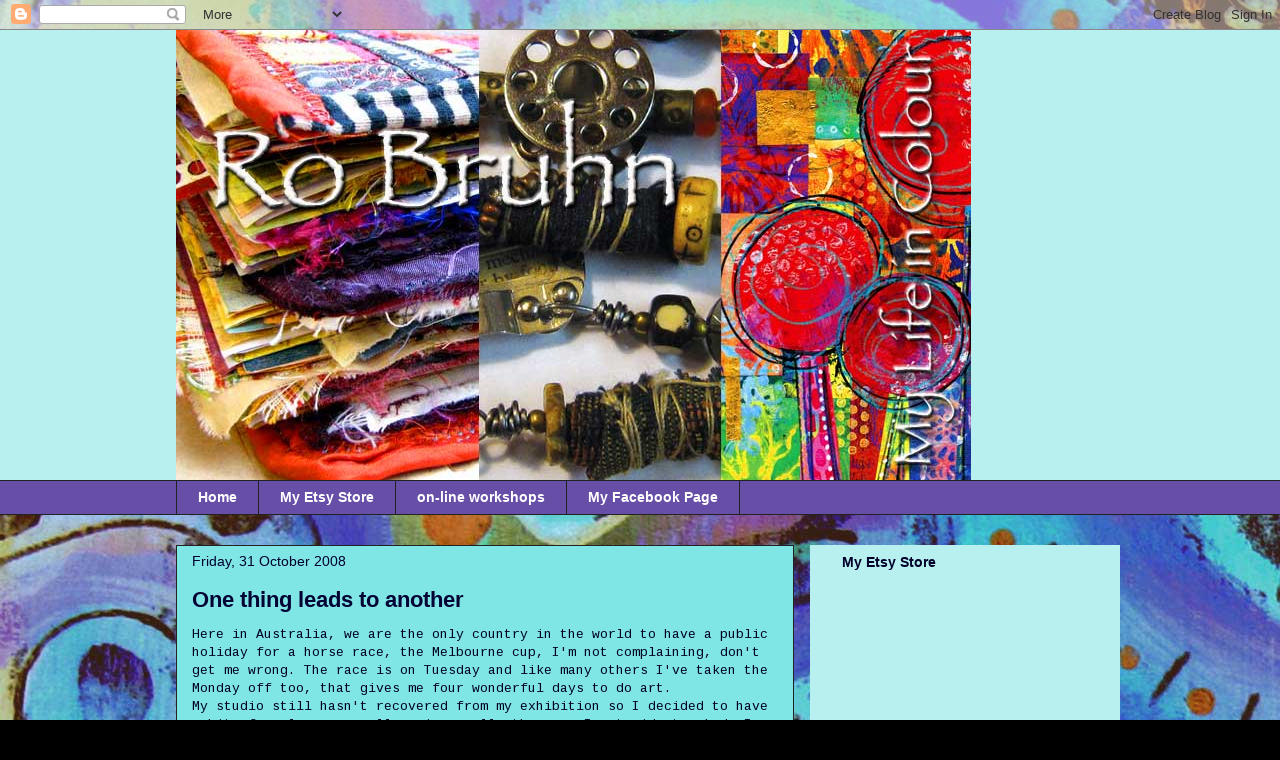

--- FILE ---
content_type: text/html; charset=UTF-8
request_url: https://robruhn.blogspot.com/2008/10/
body_size: 46921
content:
<!DOCTYPE html>
<html class='v2' dir='ltr' lang='en-GB'>
<head>
<link href='https://www.blogger.com/static/v1/widgets/335934321-css_bundle_v2.css' rel='stylesheet' type='text/css'/>
<meta content='width=1100' name='viewport'/>
<meta content='text/html; charset=UTF-8' http-equiv='Content-Type'/>
<meta content='blogger' name='generator'/>
<link href='https://robruhn.blogspot.com/favicon.ico' rel='icon' type='image/x-icon'/>
<link href='http://robruhn.blogspot.com/2008/10/' rel='canonical'/>
<link rel="alternate" type="application/atom+xml" title="Ro Bruhn Art - Atom" href="https://robruhn.blogspot.com/feeds/posts/default" />
<link rel="alternate" type="application/rss+xml" title="Ro Bruhn Art - RSS" href="https://robruhn.blogspot.com/feeds/posts/default?alt=rss" />
<link rel="service.post" type="application/atom+xml" title="Ro Bruhn Art - Atom" href="https://www.blogger.com/feeds/328794579302152292/posts/default" />
<!--Can't find substitution for tag [blog.ieCssRetrofitLinks]-->
<meta content='http://robruhn.blogspot.com/2008/10/' property='og:url'/>
<meta content='Ro Bruhn Art' property='og:title'/>
<meta content='' property='og:description'/>
<title>Ro Bruhn Art: October 2008</title>
<style type='text/css'>@font-face{font-family:'Cousine';font-style:normal;font-weight:400;font-display:swap;src:url(//fonts.gstatic.com/s/cousine/v29/d6lIkaiiRdih4SpP_SkvzBTu39hchw.woff2)format('woff2');unicode-range:U+0460-052F,U+1C80-1C8A,U+20B4,U+2DE0-2DFF,U+A640-A69F,U+FE2E-FE2F;}@font-face{font-family:'Cousine';font-style:normal;font-weight:400;font-display:swap;src:url(//fonts.gstatic.com/s/cousine/v29/d6lIkaiiRdih4SpP_SAvzBTu39hchw.woff2)format('woff2');unicode-range:U+0301,U+0400-045F,U+0490-0491,U+04B0-04B1,U+2116;}@font-face{font-family:'Cousine';font-style:normal;font-weight:400;font-display:swap;src:url(//fonts.gstatic.com/s/cousine/v29/d6lIkaiiRdih4SpP_SgvzBTu39hchw.woff2)format('woff2');unicode-range:U+1F00-1FFF;}@font-face{font-family:'Cousine';font-style:normal;font-weight:400;font-display:swap;src:url(//fonts.gstatic.com/s/cousine/v29/d6lIkaiiRdih4SpP_ScvzBTu39hchw.woff2)format('woff2');unicode-range:U+0370-0377,U+037A-037F,U+0384-038A,U+038C,U+038E-03A1,U+03A3-03FF;}@font-face{font-family:'Cousine';font-style:normal;font-weight:400;font-display:swap;src:url(//fonts.gstatic.com/s/cousine/v29/d6lIkaiiRdih4SpP_SYvzBTu39hchw.woff2)format('woff2');unicode-range:U+0307-0308,U+0590-05FF,U+200C-2010,U+20AA,U+25CC,U+FB1D-FB4F;}@font-face{font-family:'Cousine';font-style:normal;font-weight:400;font-display:swap;src:url(//fonts.gstatic.com/s/cousine/v29/d6lIkaiiRdih4SpP_SsvzBTu39hchw.woff2)format('woff2');unicode-range:U+0102-0103,U+0110-0111,U+0128-0129,U+0168-0169,U+01A0-01A1,U+01AF-01B0,U+0300-0301,U+0303-0304,U+0308-0309,U+0323,U+0329,U+1EA0-1EF9,U+20AB;}@font-face{font-family:'Cousine';font-style:normal;font-weight:400;font-display:swap;src:url(//fonts.gstatic.com/s/cousine/v29/d6lIkaiiRdih4SpP_SovzBTu39hchw.woff2)format('woff2');unicode-range:U+0100-02BA,U+02BD-02C5,U+02C7-02CC,U+02CE-02D7,U+02DD-02FF,U+0304,U+0308,U+0329,U+1D00-1DBF,U+1E00-1E9F,U+1EF2-1EFF,U+2020,U+20A0-20AB,U+20AD-20C0,U+2113,U+2C60-2C7F,U+A720-A7FF;}@font-face{font-family:'Cousine';font-style:normal;font-weight:400;font-display:swap;src:url(//fonts.gstatic.com/s/cousine/v29/d6lIkaiiRdih4SpP_SQvzBTu39g.woff2)format('woff2');unicode-range:U+0000-00FF,U+0131,U+0152-0153,U+02BB-02BC,U+02C6,U+02DA,U+02DC,U+0304,U+0308,U+0329,U+2000-206F,U+20AC,U+2122,U+2191,U+2193,U+2212,U+2215,U+FEFF,U+FFFD;}@font-face{font-family:'Walter Turncoat';font-style:normal;font-weight:400;font-display:swap;src:url(//fonts.gstatic.com/s/walterturncoat/v24/snfys0Gs98ln43n0d-14ULoToe6LZxecYZVfqA.woff2)format('woff2');unicode-range:U+0000-00FF,U+0131,U+0152-0153,U+02BB-02BC,U+02C6,U+02DA,U+02DC,U+0304,U+0308,U+0329,U+2000-206F,U+20AC,U+2122,U+2191,U+2193,U+2212,U+2215,U+FEFF,U+FFFD;}</style>
<style id='page-skin-1' type='text/css'><!--
/*
-----------------------------------------------
Blogger Template Style
Name:     Awesome Inc.
Designer: Tina Chen
URL:      tinachen.org
----------------------------------------------- */
/* Variable definitions
====================
<Variable name="keycolor" description="Main Color" type="color" default="#ffffff"/>
<Group description="Page" selector="body">
<Variable name="body.font" description="Font" type="font"
default="normal normal 13px Arial, Tahoma, Helvetica, FreeSans, sans-serif"/>
<Variable name="body.background.color" description="Background Color" type="color" default="#000000"/>
<Variable name="body.text.color" description="Text Color" type="color" default="#ffffff"/>
</Group>
<Group description="Links" selector=".main-inner">
<Variable name="link.color" description="Link Color" type="color" default="#888888"/>
<Variable name="link.visited.color" description="Visited Color" type="color" default="#444444"/>
<Variable name="link.hover.color" description="Hover Color" type="color" default="#cccccc"/>
</Group>
<Group description="Blog Title" selector=".header h1">
<Variable name="header.font" description="Title Font" type="font"
default="normal bold 40px Arial, Tahoma, Helvetica, FreeSans, sans-serif"/>
<Variable name="header.text.color" description="Title Color" type="color" default="#01011f" />
<Variable name="header.background.color" description="Header Background" type="color" default="transparent" />
</Group>
<Group description="Blog Description" selector=".header .description">
<Variable name="description.font" description="Font" type="font"
default="normal normal 14px Arial, Tahoma, Helvetica, FreeSans, sans-serif"/>
<Variable name="description.text.color" description="Text Color" type="color"
default="#01011f" />
</Group>
<Group description="Tabs Text" selector=".tabs-inner .widget li a">
<Variable name="tabs.font" description="Font" type="font"
default="normal bold 14px Arial, Tahoma, Helvetica, FreeSans, sans-serif"/>
<Variable name="tabs.text.color" description="Text Color" type="color" default="#01011f"/>
<Variable name="tabs.selected.text.color" description="Selected Color" type="color" default="#ffffff"/>
</Group>
<Group description="Tabs Background" selector=".tabs-outer .PageList">
<Variable name="tabs.background.color" description="Background Color" type="color" default="#141414"/>
<Variable name="tabs.selected.background.color" description="Selected Color" type="color" default="#444444"/>
<Variable name="tabs.border.color" description="Border Color" type="color" default="transparent"/>
</Group>
<Group description="Date Header" selector=".main-inner .widget h2.date-header, .main-inner .widget h2.date-header span">
<Variable name="date.font" description="Font" type="font"
default="normal normal 14px Arial, Tahoma, Helvetica, FreeSans, sans-serif"/>
<Variable name="date.text.color" description="Text Color" type="color" default="#666666"/>
<Variable name="date.border.color" description="Border Color" type="color" default="transparent"/>
</Group>
<Group description="Post Title" selector="h3.post-title, h4, h3.post-title a">
<Variable name="post.title.font" description="Font" type="font"
default="normal bold 22px Arial, Tahoma, Helvetica, FreeSans, sans-serif"/>
<Variable name="post.title.text.color" description="Text Color" type="color" default="#01011f"/>
</Group>
<Group description="Post Background" selector=".post">
<Variable name="post.background.color" description="Background Color" type="color" default="transparent" />
<Variable name="post.border.color" description="Border Color" type="color" default="transparent" />
<Variable name="post.border.bevel.color" description="Bevel Color" type="color" default="transparent"/>
</Group>
<Group description="Gadget Title" selector="h2">
<Variable name="widget.title.font" description="Font" type="font"
default="normal bold 14px Arial, Tahoma, Helvetica, FreeSans, sans-serif"/>
<Variable name="widget.title.text.color" description="Text Color" type="color" default="#01011f"/>
</Group>
<Group description="Gadget Text" selector=".sidebar .widget">
<Variable name="widget.font" description="Font" type="font"
default="normal normal 14px Arial, Tahoma, Helvetica, FreeSans, sans-serif"/>
<Variable name="widget.text.color" description="Text Color" type="color" default="#01011f"/>
<Variable name="widget.alternate.text.color" description="Alternate Color" type="color" default="#666666"/>
</Group>
<Group description="Gadget Links" selector=".sidebar .widget">
<Variable name="widget.link.color" description="Link Color" type="color" default="#01012c"/>
<Variable name="widget.link.visited.color" description="Visited Color" type="color" default="#01011b"/>
<Variable name="widget.link.hover.color" description="Hover Color" type="color" default="#000011"/>
</Group>
<Group description="Gadget Background" selector=".sidebar .widget">
<Variable name="widget.background.color" description="Background Color" type="color" default="#141414"/>
<Variable name="widget.border.color" description="Border Color" type="color" default="#222222"/>
<Variable name="widget.border.bevel.color" description="Bevel Color" type="color" default="#000000"/>
</Group>
<Group description="Sidebar Background" selector=".column-left-inner .column-right-inner">
<Variable name="widget.outer.background.color" description="Background Color" type="color" default="transparent" />
</Group>
<Group description="Images" selector=".main-inner">
<Variable name="image.background.color" description="Background Color" type="color" default="transparent"/>
<Variable name="image.border.color" description="Border Color" type="color" default="transparent"/>
</Group>
<Group description="Feed" selector=".blog-feeds">
<Variable name="feed.text.color" description="Text Color" type="color" default="#01011f"/>
</Group>
<Group description="Feed Links" selector=".blog-feeds">
<Variable name="feed.link.color" description="Link Color" type="color" default="#01012c"/>
<Variable name="feed.link.visited.color" description="Visited Color" type="color" default="#01011b"/>
<Variable name="feed.link.hover.color" description="Hover Color" type="color" default="#000011"/>
</Group>
<Group description="Pager" selector=".blog-pager">
<Variable name="pager.background.color" description="Background Color" type="color" default="#80e5e5" />
</Group>
<Group description="Footer" selector=".footer-outer">
<Variable name="footer.background.color" description="Background Color" type="color" default="transparent" />
<Variable name="footer.text.color" description="Text Color" type="color" default="#01011f" />
</Group>
<Variable name="title.shadow.spread" description="Title Shadow" type="length" default="-1px"/>
<Variable name="body.background" description="Body Background" type="background"
color="#000000"
default="$(color) none repeat scroll top left"/>
<Variable name="body.background.gradient.cap" description="Body Gradient Cap" type="url"
default="none"/>
<Variable name="body.background.size" description="Body Background Size" type="string" default="auto"/>
<Variable name="tabs.background.gradient" description="Tabs Background Gradient" type="url"
default="none"/>
<Variable name="header.background.gradient" description="Header Background Gradient" type="url" default="none" />
<Variable name="header.padding.top" description="Header Top Padding" type="length" default="22px" />
<Variable name="header.margin.top" description="Header Top Margin" type="length" default="0" />
<Variable name="header.margin.bottom" description="Header Bottom Margin" type="length" default="0" />
<Variable name="widget.padding.top" description="Widget Padding Top" type="length" default="8px" />
<Variable name="widget.padding.side" description="Widget Padding Side" type="length" default="15px" />
<Variable name="widget.outer.margin.top" description="Widget Top Margin" type="length" default="0" />
<Variable name="widget.outer.background.gradient" description="Gradient" type="url" default="none" />
<Variable name="widget.border.radius" description="Gadget Border Radius" type="length" default="0" />
<Variable name="outer.shadow.spread" description="Outer Shadow Size" type="length" default="0" />
<Variable name="date.header.border.radius.top" description="Date Header Border Radius Top" type="length" default="0" />
<Variable name="date.header.position" description="Date Header Position" type="length" default="15px" />
<Variable name="date.space" description="Date Space" type="length" default="30px" />
<Variable name="date.position" description="Date Float" type="string" default="static" />
<Variable name="date.padding.bottom" description="Date Padding Bottom" type="length" default="0" />
<Variable name="date.border.size" description="Date Border Size" type="length" default="0" />
<Variable name="date.background" description="Date Background" type="background" color="transparent"
default="$(color) none no-repeat scroll top left" />
<Variable name="date.first.border.radius.top" description="Date First top radius" type="length" default="0" />
<Variable name="date.last.space.bottom" description="Date Last Space Bottom" type="length"
default="20px" />
<Variable name="date.last.border.radius.bottom" description="Date Last bottom radius" type="length" default="0" />
<Variable name="post.first.padding.top" description="First Post Padding Top" type="length" default="0" />
<Variable name="image.shadow.spread" description="Image Shadow Size" type="length" default="0"/>
<Variable name="image.border.radius" description="Image Border Radius" type="length" default="0"/>
<Variable name="separator.outdent" description="Separator Outdent" type="length" default="15px" />
<Variable name="title.separator.border.size" description="Widget Title Border Size" type="length" default="1px" />
<Variable name="list.separator.border.size" description="List Separator Border Size" type="length" default="1px" />
<Variable name="shadow.spread" description="Shadow Size" type="length" default="0"/>
<Variable name="startSide" description="Side where text starts in blog language" type="automatic" default="left"/>
<Variable name="endSide" description="Side where text ends in blog language" type="automatic" default="right"/>
<Variable name="date.side" description="Side where date header is placed" type="string" default="right"/>
<Variable name="pager.border.radius.top" description="Pager Border Top Radius" type="length" default="0" />
<Variable name="pager.space.top" description="Pager Top Space" type="length" default="1em" />
<Variable name="footer.background.gradient" description="Background Gradient" type="url" default="none" />
<Variable name="mobile.background.size" description="Mobile Background Size" type="string"
default="auto"/>
<Variable name="mobile.background.overlay" description="Mobile Background Overlay" type="string"
default="transparent none repeat scroll top left"/>
<Variable name="mobile.button.color" description="Mobile Button Color" type="color" default="#ffffff" />
*/
/* Content
----------------------------------------------- */
body, .body-fauxcolumn-outer {
font: normal normal 13px Cousine;
color: #01011f;
background: #000000 url(https://blogger.googleusercontent.com/img/b/R29vZ2xl/AVvXsEjRY9ICelxy4sOzD22wnXMBj_TChCR1qUjeTcqO5dRe9Cn6Yutlszns71yMlvzZ7sA7TqGjaNM7CToqoXkXvbFpHUv606G0ClGM8X8pxHx4An5P_IuDoUO63K6U8W5Q-FbBZ30-35sU1zw/s0/blog-backgroundjpg-4.jpg) repeat scroll top left;
}
html body .content-outer {
min-width: 0;
max-width: 100%;
width: 100%;
}
a:link {
text-decoration: none;
color: #01012c;
}
a:visited {
text-decoration: none;
color: #01011b;
}
a:hover {
text-decoration: underline;
color: #000011;
}
.body-fauxcolumn-outer .cap-top {
position: absolute;
z-index: 1;
height: 276px;
width: 100%;
background: transparent none repeat-x scroll top left;
_background-image: none;
}
/* Columns
----------------------------------------------- */
.content-inner {
padding: 0;
}
.header-inner .section {
margin: 0 16px;
}
.tabs-inner .section {
margin: 0 16px;
}
.main-inner {
padding-top: 30px;
}
.main-inner .column-center-inner,
.main-inner .column-left-inner,
.main-inner .column-right-inner {
padding: 0 5px;
}
*+html body .main-inner .column-center-inner {
margin-top: -30px;
}
#layout .main-inner .column-center-inner {
margin-top: 0;
}
/* Header
----------------------------------------------- */
.header-outer {
margin: 0 0 0 0;
background: #b8f0f0 none repeat scroll 0 0;
}
.Header h1 {
font: normal bold 40px Arial, Tahoma, Helvetica, FreeSans, sans-serif;
color: #ffffff;
text-shadow: 0 0 -1px #000000;
}
.Header h1 a {
color: #ffffff;
}
.Header .description {
font: normal normal 14px Arial, Tahoma, Helvetica, FreeSans, sans-serif;
color: #000011;
}
.header-inner .Header .titlewrapper,
.header-inner .Header .descriptionwrapper {
padding-left: 0;
padding-right: 0;
margin-bottom: 0;
}
.header-inner .Header .titlewrapper {
padding-top: 22px;
}
/* Tabs
----------------------------------------------- */
.tabs-outer {
overflow: hidden;
position: relative;
background: #674ea7 none repeat scroll 0 0;
}
#layout .tabs-outer {
overflow: visible;
}
.tabs-cap-top, .tabs-cap-bottom {
position: absolute;
width: 100%;
border-top: 1px solid #222222;
}
.tabs-cap-bottom {
bottom: 0;
}
.tabs-inner .widget li a {
display: inline-block;
margin: 0;
padding: .6em 1.5em;
font: normal bold 14px Arial, Tahoma, Helvetica, FreeSans, sans-serif;
color: #ffffff;
border-top: 1px solid #222222;
border-bottom: 1px solid #222222;
border-left: 1px solid #222222;
height: 16px;
line-height: 16px;
}
.tabs-inner .widget li:last-child a {
border-right: 1px solid #222222;
}
.tabs-inner .widget li.selected a, .tabs-inner .widget li a:hover {
background: #444444 none repeat-x scroll 0 -100px;
color: #ffffff;
}
/* Headings
----------------------------------------------- */
h2 {
font: normal bold 14px Arial, Tahoma, Helvetica, FreeSans, sans-serif;
color: #01012a;
}
/* Widgets
----------------------------------------------- */
.main-inner .section {
margin: 0 27px;
padding: 0;
}
.main-inner .column-left-outer,
.main-inner .column-right-outer {
margin-top: 0;
}
#layout .main-inner .column-left-outer,
#layout .main-inner .column-right-outer {
margin-top: 0;
}
.main-inner .column-left-inner,
.main-inner .column-right-inner {
background: #b8f0f0 none repeat 0 0;
-moz-box-shadow: 0 0 0 rgba(0, 0, 0, .2);
-webkit-box-shadow: 0 0 0 rgba(0, 0, 0, .2);
-goog-ms-box-shadow: 0 0 0 rgba(0, 0, 0, .2);
box-shadow: 0 0 0 rgba(0, 0, 0, .2);
-moz-border-radius: 0;
-webkit-border-radius: 0;
-goog-ms-border-radius: 0;
border-radius: 0;
}
#layout .main-inner .column-left-inner,
#layout .main-inner .column-right-inner {
margin-top: 0;
}
.sidebar .widget {
font: normal normal 14px Arial, Tahoma, Helvetica, FreeSans, sans-serif;
color: #020224;
}
.sidebar .widget a:link {
color: #03032e;
}
.sidebar .widget a:visited {
color: transparent;
}
.sidebar .widget a:hover {
color: transparent;
}
.sidebar .widget h2 {
text-shadow: 0 0 -1px #000000;
}
.main-inner .widget {
background-color: transparent;
border: 1px solid transparent;
padding: 0 15px 15px;
margin: 20px -16px;
-moz-box-shadow: 0 0 0 rgba(0, 0, 0, .2);
-webkit-box-shadow: 0 0 0 rgba(0, 0, 0, .2);
-goog-ms-box-shadow: 0 0 0 rgba(0, 0, 0, .2);
box-shadow: 0 0 0 rgba(0, 0, 0, .2);
-moz-border-radius: 0;
-webkit-border-radius: 0;
-goog-ms-border-radius: 0;
border-radius: 0;
}
.main-inner .widget h2 {
margin: 0 -15px;
padding: .6em 15px .5em;
border-bottom: 1px solid transparent;
}
.footer-inner .widget h2 {
padding: 0 0 .4em;
border-bottom: 1px solid transparent;
}
.main-inner .widget h2 + div, .footer-inner .widget h2 + div {
border-top: 1px solid transparent;
padding-top: 8px;
}
.main-inner .widget .widget-content {
margin: 0 -15px;
padding: 7px 15px 0;
}
.main-inner .widget ul, .main-inner .widget #ArchiveList ul.flat {
margin: -8px -15px 0;
padding: 0;
list-style: none;
}
.main-inner .widget #ArchiveList {
margin: -8px 0 0;
}
.main-inner .widget ul li, .main-inner .widget #ArchiveList ul.flat li {
padding: .5em 15px;
text-indent: 0;
color: #00000e;
border-top: 1px solid transparent;
border-bottom: 1px solid transparent;
}
.main-inner .widget #ArchiveList ul li {
padding-top: .25em;
padding-bottom: .25em;
}
.main-inner .widget ul li:first-child, .main-inner .widget #ArchiveList ul.flat li:first-child {
border-top: none;
}
.main-inner .widget ul li:last-child, .main-inner .widget #ArchiveList ul.flat li:last-child {
border-bottom: none;
}
.post-body {
position: relative;
}
.main-inner .widget .post-body ul {
padding: 0 2.5em;
margin: .5em 0;
list-style: disc;
}
.main-inner .widget .post-body ul li {
padding: 0.25em 0;
margin-bottom: .25em;
color: #01011f;
border: none;
}
.footer-inner .widget ul {
padding: 0;
list-style: none;
}
.widget .zippy {
color: #00000e;
}
/* Posts
----------------------------------------------- */
body .main-inner .Blog {
padding: 0;
margin-bottom: 1em;
background-color: transparent;
border: none;
-moz-box-shadow: 0 0 0 rgba(0, 0, 0, 0);
-webkit-box-shadow: 0 0 0 rgba(0, 0, 0, 0);
-goog-ms-box-shadow: 0 0 0 rgba(0, 0, 0, 0);
box-shadow: 0 0 0 rgba(0, 0, 0, 0);
}
.main-inner .section:last-child .Blog:last-child {
padding: 0;
margin-bottom: 1em;
}
.main-inner .widget h2.date-header {
margin: 0 -15px 1px;
padding: 0 0 0 0;
font: normal normal 14px Arial, Tahoma, Helvetica, FreeSans, sans-serif;
color: #01012e;
background: transparent none no-repeat scroll top left;
border-top: 0 solid #020228;
border-bottom: 1px solid transparent;
-moz-border-radius-topleft: 0;
-moz-border-radius-topright: 0;
-webkit-border-top-left-radius: 0;
-webkit-border-top-right-radius: 0;
border-top-left-radius: 0;
border-top-right-radius: 0;
position: static;
bottom: 100%;
right: 15px;
text-shadow: 0 0 -1px #000000;
}
.main-inner .widget h2.date-header span {
font: normal normal 14px Arial, Tahoma, Helvetica, FreeSans, sans-serif;
display: block;
padding: .5em 15px;
border-left: 0 solid #020228;
border-right: 0 solid #020228;
}
.date-outer {
position: relative;
margin: 30px 0 20px;
padding: 0 15px;
background-color: #80e5e5;
border: 1px solid #222222;
-moz-box-shadow: 0 0 0 rgba(0, 0, 0, .2);
-webkit-box-shadow: 0 0 0 rgba(0, 0, 0, .2);
-goog-ms-box-shadow: 0 0 0 rgba(0, 0, 0, .2);
box-shadow: 0 0 0 rgba(0, 0, 0, .2);
-moz-border-radius: 0;
-webkit-border-radius: 0;
-goog-ms-border-radius: 0;
border-radius: 0;
}
.date-outer:first-child {
margin-top: 0;
}
.date-outer:last-child {
margin-bottom: 20px;
-moz-border-radius-bottomleft: 0;
-moz-border-radius-bottomright: 0;
-webkit-border-bottom-left-radius: 0;
-webkit-border-bottom-right-radius: 0;
-goog-ms-border-bottom-left-radius: 0;
-goog-ms-border-bottom-right-radius: 0;
border-bottom-left-radius: 0;
border-bottom-right-radius: 0;
}
.date-posts {
margin: 0 -15px;
padding: 0 15px;
clear: both;
}
.post-outer, .inline-ad {
border-top: 1px solid #222222;
margin: 0 -15px;
padding: 15px 15px;
}
.post-outer {
padding-bottom: 10px;
}
.post-outer:first-child {
padding-top: 0;
border-top: none;
}
.post-outer:last-child, .inline-ad:last-child {
border-bottom: none;
}
.post-body {
position: relative;
}
.post-body img {
padding: 8px;
background: #ffffff;
border: 1px solid #030330;
-moz-box-shadow: 0 0 0 rgba(0, 0, 0, .2);
-webkit-box-shadow: 0 0 0 rgba(0, 0, 0, .2);
box-shadow: 0 0 0 rgba(0, 0, 0, .2);
-moz-border-radius: 0;
-webkit-border-radius: 0;
border-radius: 0;
}
h3.post-title, h4 {
font: normal bold 22px Arial, Tahoma, Helvetica, FreeSans, sans-serif;
color: #020233;
}
h3.post-title a {
font: normal bold 22px Arial, Tahoma, Helvetica, FreeSans, sans-serif;
color: #020233;
}
h3.post-title a:hover {
color: #000011;
text-decoration: underline;
}
.post-header {
margin: 0 0 1em;
}
.post-body {
line-height: 1.4;
}
.post-outer h2 {
color: #01011f;
}
.post-footer {
margin: 1.5em 0 0;
}
#blog-pager {
padding: 15px;
font-size: 120%;
background-color: #80e5e5;
border: 1px solid transparent;
-moz-box-shadow: 0 0 0 rgba(0, 0, 0, .2);
-webkit-box-shadow: 0 0 0 rgba(0, 0, 0, .2);
-goog-ms-box-shadow: 0 0 0 rgba(0, 0, 0, .2);
box-shadow: 0 0 0 rgba(0, 0, 0, .2);
-moz-border-radius: 0;
-webkit-border-radius: 0;
-goog-ms-border-radius: 0;
border-radius: 0;
-moz-border-radius-topleft: 0;
-moz-border-radius-topright: 0;
-webkit-border-top-left-radius: 0;
-webkit-border-top-right-radius: 0;
-goog-ms-border-top-left-radius: 0;
-goog-ms-border-top-right-radius: 0;
border-top-left-radius: 0;
border-top-right-radius-topright: 0;
margin-top: 1em;
}
.blog-feeds, .post-feeds {
margin: 1em 0;
text-align: center;
color: #ffffff;
}
.blog-feeds a, .post-feeds a {
color: #888888;
}
.blog-feeds a:visited, .post-feeds a:visited {
color: #444444;
}
.blog-feeds a:hover, .post-feeds a:hover {
color: #cccccc;
}
.post-outer .comments {
margin-top: 2em;
}
/* Comments
----------------------------------------------- */
.comments .comments-content .icon.blog-author {
background-repeat: no-repeat;
background-image: url([data-uri]);
}
.comments .comments-content .loadmore a {
border-top: 1px solid #222222;
border-bottom: 1px solid #222222;
}
.comments .continue {
border-top: 2px solid #222222;
}
/* Footer
----------------------------------------------- */
.footer-outer {
margin: -0 0 -1px;
padding: 0 0 0;
color: #0000ff;
overflow: hidden;
}
.footer-fauxborder-left {
border-top: 1px solid transparent;
background: #888888 none repeat scroll 0 0;
-moz-box-shadow: 0 0 0 rgba(0, 0, 0, .2);
-webkit-box-shadow: 0 0 0 rgba(0, 0, 0, .2);
-goog-ms-box-shadow: 0 0 0 rgba(0, 0, 0, .2);
box-shadow: 0 0 0 rgba(0, 0, 0, .2);
margin: 0 -0;
}
/* Mobile
----------------------------------------------- */
body.mobile {
background-size: auto;
}
.mobile .body-fauxcolumn-outer {
background: transparent none repeat scroll top left;
}
*+html body.mobile .main-inner .column-center-inner {
margin-top: 0;
}
.mobile .main-inner .widget {
padding: 0 0 15px;
}
.mobile .main-inner .widget h2 + div,
.mobile .footer-inner .widget h2 + div {
border-top: none;
padding-top: 0;
}
.mobile .footer-inner .widget h2 {
padding: 0.5em 0;
border-bottom: none;
}
.mobile .main-inner .widget .widget-content {
margin: 0;
padding: 7px 0 0;
}
.mobile .main-inner .widget ul,
.mobile .main-inner .widget #ArchiveList ul.flat {
margin: 0 -15px 0;
}
.mobile .main-inner .widget h2.date-header {
right: 0;
}
.mobile .date-header span {
padding: 0.4em 0;
}
.mobile .date-outer:first-child {
margin-bottom: 0;
border: 1px solid #222222;
-moz-border-radius-topleft: 0;
-moz-border-radius-topright: 0;
-webkit-border-top-left-radius: 0;
-webkit-border-top-right-radius: 0;
-goog-ms-border-top-left-radius: 0;
-goog-ms-border-top-right-radius: 0;
border-top-left-radius: 0;
border-top-right-radius: 0;
}
.mobile .date-outer {
border-color: #222222;
border-width: 0 1px 1px;
}
.mobile .date-outer:last-child {
margin-bottom: 0;
}
.mobile .main-inner {
padding: 0;
}
.mobile .header-inner .section {
margin: 0;
}
.mobile .blog-posts {
padding: 0 10px;
}
.mobile .post-outer, .mobile .inline-ad {
padding: 5px 0;
}
.mobile .tabs-inner .section {
margin: 0 10px;
}
.mobile .main-inner .widget h2 {
margin: 0;
padding: 0;
}
.mobile .main-inner .widget h2.date-header span {
padding: 0;
}
.mobile .main-inner .widget .widget-content {
margin: 0;
padding: 7px 0 0;
}
.mobile #blog-pager {
border: 1px solid transparent;
background: #888888 none repeat scroll 0 0;
}
.mobile .main-inner .column-left-inner,
.mobile .main-inner .column-right-inner {
background: #b8f0f0 none repeat 0 0;
-moz-box-shadow: none;
-webkit-box-shadow: none;
-goog-ms-box-shadow: none;
box-shadow: none;
}
.mobile .date-posts {
margin: 0;
padding: 0;
}
.mobile .footer-fauxborder-left {
margin: 0;
border-top: inherit;
}
.mobile .main-inner .section:last-child .Blog:last-child {
margin-bottom: 0;
}
.mobile-index-contents {
color: #01011f;
}
.mobile .mobile-link-button {
background: #01012c none repeat scroll 0 0;
}
.mobile-link-button a:link, .mobile-link-button a:visited {
color: #ffffff;
}
.mobile .tabs-inner .PageList .widget-content {
background: transparent;
border-top: 1px solid;
border-color: #222222;
color: #ffffff;
}
.mobile .tabs-inner .PageList .widget-content .pagelist-arrow {
border-left: 1px solid #222222;
}

--></style>
<style id='template-skin-1' type='text/css'><!--
body {
min-width: 960px;
}
.content-outer, .content-fauxcolumn-outer, .region-inner {
min-width: 960px;
max-width: 960px;
_width: 960px;
}
.main-inner .columns {
padding-left: 0;
padding-right: 310px;
}
.main-inner .fauxcolumn-center-outer {
left: 0;
right: 310px;
/* IE6 does not respect left and right together */
_width: expression(this.parentNode.offsetWidth -
parseInt("0") -
parseInt("310px") + 'px');
}
.main-inner .fauxcolumn-left-outer {
width: 0;
}
.main-inner .fauxcolumn-right-outer {
width: 310px;
}
.main-inner .column-left-outer {
width: 0;
right: 100%;
margin-left: -0;
}
.main-inner .column-right-outer {
width: 310px;
margin-right: -310px;
}
#layout {
min-width: 0;
}
#layout .content-outer {
min-width: 0;
width: 800px;
}
#layout .region-inner {
min-width: 0;
width: auto;
}
body#layout div.add_widget {
padding: 8px;
}
body#layout div.add_widget a {
margin-left: 32px;
}
--></style>
<style>
    body {background-image:url(\/\/4.bp.blogspot.com\/-qGc7ZDaDxx0\/TeDTqdbo9wI\/AAAAAAAAEMg\/n96m_gXlnzI\/s0\/blog-backgroundjpg-4.jpg);}
    
@media (max-width: 200px) { body {background-image:url(\/\/4.bp.blogspot.com\/-qGc7ZDaDxx0\/TeDTqdbo9wI\/AAAAAAAAEMg\/n96m_gXlnzI\/w200\/blog-backgroundjpg-4.jpg);}}
@media (max-width: 400px) and (min-width: 201px) { body {background-image:url(\/\/4.bp.blogspot.com\/-qGc7ZDaDxx0\/TeDTqdbo9wI\/AAAAAAAAEMg\/n96m_gXlnzI\/w400\/blog-backgroundjpg-4.jpg);}}
@media (max-width: 800px) and (min-width: 401px) { body {background-image:url(\/\/4.bp.blogspot.com\/-qGc7ZDaDxx0\/TeDTqdbo9wI\/AAAAAAAAEMg\/n96m_gXlnzI\/w800\/blog-backgroundjpg-4.jpg);}}
@media (max-width: 1200px) and (min-width: 801px) { body {background-image:url(\/\/4.bp.blogspot.com\/-qGc7ZDaDxx0\/TeDTqdbo9wI\/AAAAAAAAEMg\/n96m_gXlnzI\/w1200\/blog-backgroundjpg-4.jpg);}}
/* Last tag covers anything over one higher than the previous max-size cap. */
@media (min-width: 1201px) { body {background-image:url(\/\/4.bp.blogspot.com\/-qGc7ZDaDxx0\/TeDTqdbo9wI\/AAAAAAAAEMg\/n96m_gXlnzI\/w1600\/blog-backgroundjpg-4.jpg);}}
  </style>
<link href='https://www.blogger.com/dyn-css/authorization.css?targetBlogID=328794579302152292&amp;zx=dc561087-f4bf-4bad-9f36-8540c42ee9d0' media='none' onload='if(media!=&#39;all&#39;)media=&#39;all&#39;' rel='stylesheet'/><noscript><link href='https://www.blogger.com/dyn-css/authorization.css?targetBlogID=328794579302152292&amp;zx=dc561087-f4bf-4bad-9f36-8540c42ee9d0' rel='stylesheet'/></noscript>
<meta name='google-adsense-platform-account' content='ca-host-pub-1556223355139109'/>
<meta name='google-adsense-platform-domain' content='blogspot.com'/>

</head>
<body class='loading'>
<div class='navbar section' id='navbar' name='Navbar'><div class='widget Navbar' data-version='1' id='Navbar1'><script type="text/javascript">
    function setAttributeOnload(object, attribute, val) {
      if(window.addEventListener) {
        window.addEventListener('load',
          function(){ object[attribute] = val; }, false);
      } else {
        window.attachEvent('onload', function(){ object[attribute] = val; });
      }
    }
  </script>
<div id="navbar-iframe-container"></div>
<script type="text/javascript" src="https://apis.google.com/js/platform.js"></script>
<script type="text/javascript">
      gapi.load("gapi.iframes:gapi.iframes.style.bubble", function() {
        if (gapi.iframes && gapi.iframes.getContext) {
          gapi.iframes.getContext().openChild({
              url: 'https://www.blogger.com/navbar/328794579302152292?origin\x3dhttps://robruhn.blogspot.com',
              where: document.getElementById("navbar-iframe-container"),
              id: "navbar-iframe"
          });
        }
      });
    </script><script type="text/javascript">
(function() {
var script = document.createElement('script');
script.type = 'text/javascript';
script.src = '//pagead2.googlesyndication.com/pagead/js/google_top_exp.js';
var head = document.getElementsByTagName('head')[0];
if (head) {
head.appendChild(script);
}})();
</script>
</div></div>
<div class='body-fauxcolumns'>
<div class='fauxcolumn-outer body-fauxcolumn-outer'>
<div class='cap-top'>
<div class='cap-left'></div>
<div class='cap-right'></div>
</div>
<div class='fauxborder-left'>
<div class='fauxborder-right'></div>
<div class='fauxcolumn-inner'>
</div>
</div>
<div class='cap-bottom'>
<div class='cap-left'></div>
<div class='cap-right'></div>
</div>
</div>
</div>
<div class='content'>
<div class='content-fauxcolumns'>
<div class='fauxcolumn-outer content-fauxcolumn-outer'>
<div class='cap-top'>
<div class='cap-left'></div>
<div class='cap-right'></div>
</div>
<div class='fauxborder-left'>
<div class='fauxborder-right'></div>
<div class='fauxcolumn-inner'>
</div>
</div>
<div class='cap-bottom'>
<div class='cap-left'></div>
<div class='cap-right'></div>
</div>
</div>
</div>
<div class='content-outer'>
<div class='content-cap-top cap-top'>
<div class='cap-left'></div>
<div class='cap-right'></div>
</div>
<div class='fauxborder-left content-fauxborder-left'>
<div class='fauxborder-right content-fauxborder-right'></div>
<div class='content-inner'>
<header>
<div class='header-outer'>
<div class='header-cap-top cap-top'>
<div class='cap-left'></div>
<div class='cap-right'></div>
</div>
<div class='fauxborder-left header-fauxborder-left'>
<div class='fauxborder-right header-fauxborder-right'></div>
<div class='region-inner header-inner'>
<div class='header section' id='header' name='Header'><div class='widget Header' data-version='1' id='Header1'>
<div id='header-inner'>
<a href='https://robruhn.blogspot.com/' style='display: block'>
<img alt='Ro Bruhn Art' height='450px; ' id='Header1_headerimg' src='https://blogger.googleusercontent.com/img/b/R29vZ2xl/AVvXsEiRJ3PJljyhAjr9gGc-gUrbQGHkxjwvOceR7VvGvZJkW894v897Zc_g6_WRgjw2mMH6wvzpbuB8azyWcGRrQ3WwJ0SwzdOs6P86zcJNvvu51zqMynmrFxpdRjyv1tgu8uuUfBad1shROn4/s828/blog-header-may-2011.jpg' style='display: block' width='795px; '/>
</a>
</div>
</div></div>
</div>
</div>
<div class='header-cap-bottom cap-bottom'>
<div class='cap-left'></div>
<div class='cap-right'></div>
</div>
</div>
</header>
<div class='tabs-outer'>
<div class='tabs-cap-top cap-top'>
<div class='cap-left'></div>
<div class='cap-right'></div>
</div>
<div class='fauxborder-left tabs-fauxborder-left'>
<div class='fauxborder-right tabs-fauxborder-right'></div>
<div class='region-inner tabs-inner'>
<div class='tabs section' id='crosscol' name='Cross-column'><div class='widget PageList' data-version='1' id='PageList1'>
<h2>home</h2>
<div class='widget-content'>
<ul>
<li>
<a href='https://robruhn.blogspot.com/'>Home</a>
</li>
<li>
<a href='https://robruhn.blogspot.com/p/my-etsy-store.html'>My Etsy Store</a>
</li>
<li>
<a href='https://robruhn.blogspot.com/p/on-line-workshops.html'>on-line workshops</a>
</li>
<li>
<a href='https://robruhn.blogspot.com/p/my-facebook-page.html'>My Facebook Page</a>
</li>
</ul>
<div class='clear'></div>
</div>
</div></div>
<div class='tabs no-items section' id='crosscol-overflow' name='Cross-Column 2'></div>
</div>
</div>
<div class='tabs-cap-bottom cap-bottom'>
<div class='cap-left'></div>
<div class='cap-right'></div>
</div>
</div>
<div class='main-outer'>
<div class='main-cap-top cap-top'>
<div class='cap-left'></div>
<div class='cap-right'></div>
</div>
<div class='fauxborder-left main-fauxborder-left'>
<div class='fauxborder-right main-fauxborder-right'></div>
<div class='region-inner main-inner'>
<div class='columns fauxcolumns'>
<div class='fauxcolumn-outer fauxcolumn-center-outer'>
<div class='cap-top'>
<div class='cap-left'></div>
<div class='cap-right'></div>
</div>
<div class='fauxborder-left'>
<div class='fauxborder-right'></div>
<div class='fauxcolumn-inner'>
</div>
</div>
<div class='cap-bottom'>
<div class='cap-left'></div>
<div class='cap-right'></div>
</div>
</div>
<div class='fauxcolumn-outer fauxcolumn-left-outer'>
<div class='cap-top'>
<div class='cap-left'></div>
<div class='cap-right'></div>
</div>
<div class='fauxborder-left'>
<div class='fauxborder-right'></div>
<div class='fauxcolumn-inner'>
</div>
</div>
<div class='cap-bottom'>
<div class='cap-left'></div>
<div class='cap-right'></div>
</div>
</div>
<div class='fauxcolumn-outer fauxcolumn-right-outer'>
<div class='cap-top'>
<div class='cap-left'></div>
<div class='cap-right'></div>
</div>
<div class='fauxborder-left'>
<div class='fauxborder-right'></div>
<div class='fauxcolumn-inner'>
</div>
</div>
<div class='cap-bottom'>
<div class='cap-left'></div>
<div class='cap-right'></div>
</div>
</div>
<!-- corrects IE6 width calculation -->
<div class='columns-inner'>
<div class='column-center-outer'>
<div class='column-center-inner'>
<div class='main section' id='main' name='Main'><div class='widget Blog' data-version='1' id='Blog1'>
<div class='blog-posts hfeed'>

          <div class="date-outer">
        
<h2 class='date-header'><span>Friday, 31 October 2008</span></h2>

          <div class="date-posts">
        
<div class='post-outer'>
<div class='post hentry uncustomized-post-template' itemprop='blogPost' itemscope='itemscope' itemtype='http://schema.org/BlogPosting'>
<meta content='https://blogger.googleusercontent.com/img/b/R29vZ2xl/AVvXsEiDwabfbpaBCKtKc33Tp7ehFyQ7HNJlWcRorKluNp9JOCIQsnVjlDQbR6RFK702zWxmiRa7jSSCyWBNZye0pOTdyydmrDbh0eMq5XWgYJtlQoKn7s9dSa8EVOG7rURTdZw83_ZTFZwcXN3J/s400/drawers-paper.jpg' itemprop='image_url'/>
<meta content='328794579302152292' itemprop='blogId'/>
<meta content='8527705423569402218' itemprop='postId'/>
<a name='8527705423569402218'></a>
<h3 class='post-title entry-title' itemprop='name'>
<a href='https://robruhn.blogspot.com/2008/10/one-thing-leads-to-another.html'>One thing leads to another</a>
</h3>
<div class='post-header'>
<div class='post-header-line-1'></div>
</div>
<div class='post-body entry-content' id='post-body-8527705423569402218' itemprop='description articleBody'>
Here in Australia, we are the only country in the world to have a public holiday for a horse race, the Melbourne cup, I'm not complaining, don't get me wrong. The race is on Tuesday and like many others I've taken the Monday off too, that gives me four wonderful days to do art. <br />My studio still hasn't recovered from my exhibition so I decided to have a bit of a clean up, well as is usually the case I got side tracked. I decided to remove the paper that was on the top of one of my benches, the paper where all the surplus paints, stamps etc ends up. Now it's common knowledge that I have a drawer fetish, I have quite a few unpainted sets from Ikea, so, I decided they needed a face lift, what should be sitting right in front of me, you guessed it, the paper from my bench top. Never one to waste anything, this now graces the fronts of my drawers. I was quite pleased with the results. I haven't got any further with cleaning my studio, but what the heck, tomorrows another day.<br /><br /><a href="https://blogger.googleusercontent.com/img/b/R29vZ2xl/AVvXsEiDwabfbpaBCKtKc33Tp7ehFyQ7HNJlWcRorKluNp9JOCIQsnVjlDQbR6RFK702zWxmiRa7jSSCyWBNZye0pOTdyydmrDbh0eMq5XWgYJtlQoKn7s9dSa8EVOG7rURTdZw83_ZTFZwcXN3J/s1600-h/drawers-paper.jpg" onblur="try {parent.deselectBloggerImageGracefully();} catch(e) {}"><img alt="" border="0" id="BLOGGER_PHOTO_ID_5263288403403318418" src="https://blogger.googleusercontent.com/img/b/R29vZ2xl/AVvXsEiDwabfbpaBCKtKc33Tp7ehFyQ7HNJlWcRorKluNp9JOCIQsnVjlDQbR6RFK702zWxmiRa7jSSCyWBNZye0pOTdyydmrDbh0eMq5XWgYJtlQoKn7s9dSa8EVOG7rURTdZw83_ZTFZwcXN3J/s400/drawers-paper.jpg" style="display:block; margin:0px auto 10px; text-align:center;cursor:pointer; cursor:hand;width: 300px; height: 400px;" /></a><br /><a href="https://blogger.googleusercontent.com/img/b/R29vZ2xl/AVvXsEjvBGwPj0c01jbgNBd42h7Wgw9uNhVcTRgls6reYzqt9N8ZoNH-JjRGlWnHkdJe3VM_7RyzQ356KEEUqHF2BoymAkJvba7WtOOpDNAi7S-rOX7XBYtA4ZNzYszZWcRTZOhGN74_lj_1uxXt/s1600-h/drawers-1.jpg" onblur="try {parent.deselectBloggerImageGracefully();} catch(e) {}"><img alt="" border="0" id="BLOGGER_PHOTO_ID_5263288403021355202" src="https://blogger.googleusercontent.com/img/b/R29vZ2xl/AVvXsEjvBGwPj0c01jbgNBd42h7Wgw9uNhVcTRgls6reYzqt9N8ZoNH-JjRGlWnHkdJe3VM_7RyzQ356KEEUqHF2BoymAkJvba7WtOOpDNAi7S-rOX7XBYtA4ZNzYszZWcRTZOhGN74_lj_1uxXt/s400/drawers-1.jpg" style="display:block; margin:0px auto 10px; text-align:center;cursor:pointer; cursor:hand;width: 288px; height: 400px;" /></a><br /><br />Just thought I'd mention too that I've added this brooch to my <a href="http://www.etsy.com/shop.php?user_id=5367601">Etsy</a> store. It has the word 'tranquil' and it's meaning from a very old dictionary, this is covered with mica. I'll be teaching this class at the <a href="http://www.artisticjourney.com.au/workshop.htm">Artistic Journey</a> retreat next year in Sydney. I'll also be teaching one locally in the new year.<br /><br />I'm also teaching my decorated paper and journal class from home on the 29th November. If anyone's interested please email me. I'll have more details on my blog over the weekend.<br /><br /><a href="https://blogger.googleusercontent.com/img/b/R29vZ2xl/AVvXsEj_4IaT7TRlzA3v7ulmqdH2Rl39AZeepNCFGZHJ-4AdIcqt0IyRdPcjkT2uZOiXd76CDMzq7sjQ8bmpNAi1KU48fR7F_DIbDZWE9QaQl-_VeKHe7KD2ae-RcPMOjuoe639yuubrFRo2ppXs/s1600-h/tranquil-6.jpg" onblur="try {parent.deselectBloggerImageGracefully();} catch(e) {}"><img alt="" border="0" id="BLOGGER_PHOTO_ID_5263288617595923234" src="https://blogger.googleusercontent.com/img/b/R29vZ2xl/AVvXsEj_4IaT7TRlzA3v7ulmqdH2Rl39AZeepNCFGZHJ-4AdIcqt0IyRdPcjkT2uZOiXd76CDMzq7sjQ8bmpNAi1KU48fR7F_DIbDZWE9QaQl-_VeKHe7KD2ae-RcPMOjuoe639yuubrFRo2ppXs/s400/tranquil-6.jpg" style="display:block; margin:0px auto 10px; text-align:center;cursor:pointer; cursor:hand;width: 400px; height: 400px;" /></a>
<div style='clear: both;'></div>
</div>
<div class='post-footer'>
<div class='post-footer-line post-footer-line-1'>
<span class='post-author vcard'>
Posted by
<span class='fn' itemprop='author' itemscope='itemscope' itemtype='http://schema.org/Person'>
<meta content='https://www.blogger.com/profile/08766616012470244040' itemprop='url'/>
<a class='g-profile' href='https://www.blogger.com/profile/08766616012470244040' rel='author' title='author profile'>
<span itemprop='name'>Ro Bruhn</span>
</a>
</span>
</span>
<span class='post-timestamp'>
at
<meta content='http://robruhn.blogspot.com/2008/10/one-thing-leads-to-another.html' itemprop='url'/>
<a class='timestamp-link' href='https://robruhn.blogspot.com/2008/10/one-thing-leads-to-another.html' rel='bookmark' title='permanent link'><abbr class='published' itemprop='datePublished' title='2008-10-31T23:05:00+11:00'>23:05</abbr></a>
</span>
<span class='post-comment-link'>
<a class='comment-link' href='https://www.blogger.com/comment/fullpage/post/328794579302152292/8527705423569402218' onclick=''>
18 comments:
  </a>
</span>
<span class='post-icons'>
<span class='item-control blog-admin pid-1371467179'>
<a href='https://www.blogger.com/post-edit.g?blogID=328794579302152292&postID=8527705423569402218&from=pencil' title='Edit Post'>
<img alt='' class='icon-action' height='18' src='https://resources.blogblog.com/img/icon18_edit_allbkg.gif' width='18'/>
</a>
</span>
</span>
<div class='post-share-buttons goog-inline-block'>
</div>
</div>
<div class='post-footer-line post-footer-line-2'>
<span class='post-labels'>
</span>
</div>
<div class='post-footer-line post-footer-line-3'>
<span class='post-location'>
</span>
</div>
</div>
</div>
</div>

          </div></div>
        

          <div class="date-outer">
        
<h2 class='date-header'><span>Sunday, 26 October 2008</span></h2>

          <div class="date-posts">
        
<div class='post-outer'>
<div class='post hentry uncustomized-post-template' itemprop='blogPost' itemscope='itemscope' itemtype='http://schema.org/BlogPosting'>
<meta content='https://blogger.googleusercontent.com/img/b/R29vZ2xl/AVvXsEiZXJXq8rCq2siFnAglVXx0wt9V0p_x8tTK9i3eH_F3p6UjRDussZFjR0Q9YPAyFEfjKe6CILeputG3aBAh9Kv3DhvQSrrHJqwoh_bLyHhKQ2ubNmvhrArMs8rT0LnCq6iSRpgY_GmBQ1b9/s400/king-parrot.jpg' itemprop='image_url'/>
<meta content='328794579302152292' itemprop='blogId'/>
<meta content='2204804497138854685' itemprop='postId'/>
<a name='2204804497138854685'></a>
<h3 class='post-title entry-title' itemprop='name'>
<a href='https://robruhn.blogspot.com/2008/10/red-influences.html'>Red influences</a>
</h3>
<div class='post-header'>
<div class='post-header-line-1'></div>
</div>
<div class='post-body entry-content' id='post-body-2204804497138854685' itemprop='description articleBody'>
<a href="https://blogger.googleusercontent.com/img/b/R29vZ2xl/AVvXsEiZXJXq8rCq2siFnAglVXx0wt9V0p_x8tTK9i3eH_F3p6UjRDussZFjR0Q9YPAyFEfjKe6CILeputG3aBAh9Kv3DhvQSrrHJqwoh_bLyHhKQ2ubNmvhrArMs8rT0LnCq6iSRpgY_GmBQ1b9/s1600-h/king-parrot.jpg" onblur="try {parent.deselectBloggerImageGracefully();} catch(e) {}"><img alt="" border="0" id="BLOGGER_PHOTO_ID_5261410131019542658" src="https://blogger.googleusercontent.com/img/b/R29vZ2xl/AVvXsEiZXJXq8rCq2siFnAglVXx0wt9V0p_x8tTK9i3eH_F3p6UjRDussZFjR0Q9YPAyFEfjKe6CILeputG3aBAh9Kv3DhvQSrrHJqwoh_bLyHhKQ2ubNmvhrArMs8rT0LnCq6iSRpgY_GmBQ1b9/s400/king-parrot.jpg" style="display:block; margin:0px auto 10px; text-align:center;cursor:pointer; cursor:hand;width: 400px; height: 272px;" /></a><br /><br />I was outside taking photos of these earrings ready to post them on my <a href="http://www.etsy.com/shop.php?user_id=5367601">Etsy</a> store and what did I spy, this beautiful king parrot sitting in the native frangipani tree above me. I couldn't resist taking this photo, the parrot is getting quite cheeky coming down almost within touching distance sometimes. We have a bird feeder with wild bird seed mix and if it's not filled on a regular basis, they soon let us know. We usually get the red and blue rosellas, but the king parrot is the larger of the two and not as common in this area.<br />I couldn't help but notice how well his colouring matched my earrings, maybe he saw the resemblance too.<br /><br /><a href="https://blogger.googleusercontent.com/img/b/R29vZ2xl/AVvXsEjwMcLGYzOCx_jFw4qNS9XG4LEU4i03FjgC00ZYrwFdegphq0dBGLEsX7SfUZx2FQ8QvWVeoU6XDnfbN-gQDsfQkFU8bNrNMkKoUMPaTSNqvsbOP3sUK1jY22sORDIS7-z82HmnrCwHef9t/s1600-h/red-heart-earrings.jpg" onblur="try {parent.deselectBloggerImageGracefully();} catch(e) {}"><img alt="" border="0" id="BLOGGER_PHOTO_ID_5261410155771394898" src="https://blogger.googleusercontent.com/img/b/R29vZ2xl/AVvXsEjwMcLGYzOCx_jFw4qNS9XG4LEU4i03FjgC00ZYrwFdegphq0dBGLEsX7SfUZx2FQ8QvWVeoU6XDnfbN-gQDsfQkFU8bNrNMkKoUMPaTSNqvsbOP3sUK1jY22sORDIS7-z82HmnrCwHef9t/s400/red-heart-earrings.jpg" style="display:block; margin:0px auto 10px; text-align:center;cursor:pointer; cursor:hand;width: 400px; height: 317px;" /></a><br /><br /><br /><a href="https://blogger.googleusercontent.com/img/b/R29vZ2xl/AVvXsEihUIfPz2sNaX_lT8JmrAjhHMqU5mBcpNQ6ZErD1ZwDvODZRUV9VmEhpWluHGbsaqDk4K02BPmRYrNOC9LIANQd21Hc5neyMlHcT-4SgtP1bIWxkMnIS5qH2w2Sa-MOi5mZLy2upPUzvuBK/s1600-h/red-leaves.jpg" onblur="try {parent.deselectBloggerImageGracefully();} catch(e) {}"><img alt="" border="0" id="BLOGGER_PHOTO_ID_5261410143967247042" src="https://blogger.googleusercontent.com/img/b/R29vZ2xl/AVvXsEihUIfPz2sNaX_lT8JmrAjhHMqU5mBcpNQ6ZErD1ZwDvODZRUV9VmEhpWluHGbsaqDk4K02BPmRYrNOC9LIANQd21Hc5neyMlHcT-4SgtP1bIWxkMnIS5qH2w2Sa-MOi5mZLy2upPUzvuBK/s400/red-leaves.jpg" style="display:block; margin:0px auto 10px; text-align:center;cursor:pointer; cursor:hand;width: 400px; height: 400px;" /></a><br /><br /><br />I've also added this necklace to my Etsy. The carved smiling Buddha is a special piece I found in a shop sometime ago, it's been waiting for the right combination of elements to show it off. It goes so well with the temple casting and the porcelain Asian beads, as well as the carved beads.<br /><br /><a href="https://blogger.googleusercontent.com/img/b/R29vZ2xl/AVvXsEjVowD2DP7G8mLchi8T3-MjtjirlnZCeB9vV-rKZxLJtfIJ1tYi_PujAR8MRhuzA8XVy8k6ad6h-HhN2bBrD0ISYdRJqwwYcApnaYcmC0crJWyNvpqgWCzAi7YE8LEwo9kzAOt51iXrvRqa/s1600-h/smilling-Buddha.jpg" onblur="try {parent.deselectBloggerImageGracefully();} catch(e) {}"><img alt="" border="0" id="BLOGGER_PHOTO_ID_5261410156897224866" src="https://blogger.googleusercontent.com/img/b/R29vZ2xl/AVvXsEjVowD2DP7G8mLchi8T3-MjtjirlnZCeB9vV-rKZxLJtfIJ1tYi_PujAR8MRhuzA8XVy8k6ad6h-HhN2bBrD0ISYdRJqwwYcApnaYcmC0crJWyNvpqgWCzAi7YE8LEwo9kzAOt51iXrvRqa/s400/smilling-Buddha.jpg" style="display:block; margin:0px auto 10px; text-align:center;cursor:pointer; cursor:hand;width: 400px; height: 400px;" /></a><br /><br /><br />I've also been creating backgrounds for my collages, using scraps of my decorated and stamped papers, I cut them into small pieces and arrange them in a patchwork pattern, gluing them at random as I go. I give them a light paint wash after to blend them all together.<br /><br /><a href="https://blogger.googleusercontent.com/img/b/R29vZ2xl/AVvXsEjc57YpHXY9uWTmP0SGP9MXZTc7nnBcokgqwoMGaSnO6kuvGzuZhJ9JT0cJ1i_q3jp0-RTEAIDaqeIUDUspT2bHDZ0yp9Opn-goMZy-iPbLAb4dqgDdasGwyxpQeSl8wH7XBUR8yDXk1slP/s1600-h/patchwork-paper019.jpg" onblur="try {parent.deselectBloggerImageGracefully();} catch(e) {}"><img alt="" border="0" id="BLOGGER_PHOTO_ID_5261410163409804818" src="https://blogger.googleusercontent.com/img/b/R29vZ2xl/AVvXsEjc57YpHXY9uWTmP0SGP9MXZTc7nnBcokgqwoMGaSnO6kuvGzuZhJ9JT0cJ1i_q3jp0-RTEAIDaqeIUDUspT2bHDZ0yp9Opn-goMZy-iPbLAb4dqgDdasGwyxpQeSl8wH7XBUR8yDXk1slP/s400/patchwork-paper019.jpg" style="display:block; margin:0px auto 10px; text-align:center;cursor:pointer; cursor:hand;width: 268px; height: 400px;" /></a>
<div style='clear: both;'></div>
</div>
<div class='post-footer'>
<div class='post-footer-line post-footer-line-1'>
<span class='post-author vcard'>
Posted by
<span class='fn' itemprop='author' itemscope='itemscope' itemtype='http://schema.org/Person'>
<meta content='https://www.blogger.com/profile/08766616012470244040' itemprop='url'/>
<a class='g-profile' href='https://www.blogger.com/profile/08766616012470244040' rel='author' title='author profile'>
<span itemprop='name'>Ro Bruhn</span>
</a>
</span>
</span>
<span class='post-timestamp'>
at
<meta content='http://robruhn.blogspot.com/2008/10/red-influences.html' itemprop='url'/>
<a class='timestamp-link' href='https://robruhn.blogspot.com/2008/10/red-influences.html' rel='bookmark' title='permanent link'><abbr class='published' itemprop='datePublished' title='2008-10-26T21:35:00+11:00'>21:35</abbr></a>
</span>
<span class='post-comment-link'>
<a class='comment-link' href='https://www.blogger.com/comment/fullpage/post/328794579302152292/2204804497138854685' onclick=''>
22 comments:
  </a>
</span>
<span class='post-icons'>
<span class='item-control blog-admin pid-1371467179'>
<a href='https://www.blogger.com/post-edit.g?blogID=328794579302152292&postID=2204804497138854685&from=pencil' title='Edit Post'>
<img alt='' class='icon-action' height='18' src='https://resources.blogblog.com/img/icon18_edit_allbkg.gif' width='18'/>
</a>
</span>
</span>
<div class='post-share-buttons goog-inline-block'>
</div>
</div>
<div class='post-footer-line post-footer-line-2'>
<span class='post-labels'>
</span>
</div>
<div class='post-footer-line post-footer-line-3'>
<span class='post-location'>
</span>
</div>
</div>
</div>
</div>

          </div></div>
        

          <div class="date-outer">
        
<h2 class='date-header'><span>Sunday, 19 October 2008</span></h2>

          <div class="date-posts">
        
<div class='post-outer'>
<div class='post hentry uncustomized-post-template' itemprop='blogPost' itemscope='itemscope' itemtype='http://schema.org/BlogPosting'>
<meta content='https://blogger.googleusercontent.com/img/b/R29vZ2xl/AVvXsEifS-ayiKOLgrbpQ4Nbs19GjO1ITalEDqUsm_b_xjd-5yqZvVobakMEdtzs7UZg1imrdjsEH6orGS2wE0uWQfDXptKDq023DAGFifKEhHcu2GmaHqpKTRZrt_5At21Xq7bqLfneLlChjeGC/s400/mother-of-pearl.jpg' itemprop='image_url'/>
<meta content='328794579302152292' itemprop='blogId'/>
<meta content='7997514239681663918' itemprop='postId'/>
<a name='7997514239681663918'></a>
<h3 class='post-title entry-title' itemprop='name'>
<a href='https://robruhn.blogspot.com/2008/10/this-and-that.html'>This and that</a>
</h3>
<div class='post-header'>
<div class='post-header-line-1'></div>
</div>
<div class='post-body entry-content' id='post-body-7997514239681663918' itemprop='description articleBody'>
<a href="https://blogger.googleusercontent.com/img/b/R29vZ2xl/AVvXsEifS-ayiKOLgrbpQ4Nbs19GjO1ITalEDqUsm_b_xjd-5yqZvVobakMEdtzs7UZg1imrdjsEH6orGS2wE0uWQfDXptKDq023DAGFifKEhHcu2GmaHqpKTRZrt_5At21Xq7bqLfneLlChjeGC/s1600-h/mother-of-pearl.jpg" onblur="try {parent.deselectBloggerImageGracefully();} catch(e) {}"><img alt="" border="0" id="BLOGGER_PHOTO_ID_5258757362749112962" src="https://blogger.googleusercontent.com/img/b/R29vZ2xl/AVvXsEifS-ayiKOLgrbpQ4Nbs19GjO1ITalEDqUsm_b_xjd-5yqZvVobakMEdtzs7UZg1imrdjsEH6orGS2wE0uWQfDXptKDq023DAGFifKEhHcu2GmaHqpKTRZrt_5At21Xq7bqLfneLlChjeGC/s400/mother-of-pearl.jpg" style="display:block; margin:0px auto 10px; text-align:center;cursor:pointer; cursor:hand;" /></a><br /><a href="https://blogger.googleusercontent.com/img/b/R29vZ2xl/AVvXsEibyMX7zbrzbHAKxyHag-72HD6a7EN0yRwJYbNdENl-bhDkBgNdKNIj-zzCRveBMgb-M3ZSVhxDx4tvVTGykcv6l-5CKEKIRIaP8Tf0eYZ4OgFGqj-a6bpuZNq6LIIhyd52pKblV7NNpuJP/s1600-h/turquoise-hearts.jpg" onblur="try {parent.deselectBloggerImageGracefully();} catch(e) {}"><img alt="" border="0" id="BLOGGER_PHOTO_ID_5258757368014603842" src="https://blogger.googleusercontent.com/img/b/R29vZ2xl/AVvXsEibyMX7zbrzbHAKxyHag-72HD6a7EN0yRwJYbNdENl-bhDkBgNdKNIj-zzCRveBMgb-M3ZSVhxDx4tvVTGykcv6l-5CKEKIRIaP8Tf0eYZ4OgFGqj-a6bpuZNq6LIIhyd52pKblV7NNpuJP/s400/turquoise-hearts.jpg" style="display:block; margin:0px auto 10px; text-align:center;cursor:pointer; cursor:hand;" /></a><br /><br />I'm slowly getting things added to my <a href="http://www.etsy.com/shop.php?user_id=5367601">Etsy</a> store. It's a slow process, taking photos and trying to display your items to their best advantage. At top is a necklace that has a very old mother of pearl button as the main feature, I've hand wired it so that it can move freely.<br />The earrings were made last night from some lovely glass hearts I found in the back of a little gift shop/cafe, Patsy discovered last week. My hubby and I went there for lunch during the week, needless do say I didn't get much eating done, but lots of bead sorting.<br /><br /><br /><a href="https://blogger.googleusercontent.com/img/b/R29vZ2xl/AVvXsEiRxo1Hwh5O7EvMrjt09Feh7q1BtyM4zwuPvbbPl8GNZgbphJ-jnU3m9_Zp7YUCKlSgw8o3bI_z-GS3zIq8lQR8UHSTLdksjrvzlub5qfzX8zOdusHO6NVQPLqzCE-fRcz3w0kF9KA5mzuB/s1600-h/rust-garden-1.jpg" onblur="try {parent.deselectBloggerImageGracefully();} catch(e) {}"><img alt="" border="0" id="BLOGGER_PHOTO_ID_5258757062543346578" src="https://blogger.googleusercontent.com/img/b/R29vZ2xl/AVvXsEiRxo1Hwh5O7EvMrjt09Feh7q1BtyM4zwuPvbbPl8GNZgbphJ-jnU3m9_Zp7YUCKlSgw8o3bI_z-GS3zIq8lQR8UHSTLdksjrvzlub5qfzX8zOdusHO6NVQPLqzCE-fRcz3w0kF9KA5mzuB/s400/rust-garden-1.jpg" style="display:block; margin:0px auto 10px; text-align:center;cursor:pointer; cursor:hand;" /></a><br /><a href="https://blogger.googleusercontent.com/img/b/R29vZ2xl/AVvXsEj4uFVMMBREFdlVkJlasx0ERy7wLb8xjXqyK2_RR6rQXItB3DzFB54SBDMqeQaDzposX0TEKjPqGi1wWCDPtX0YlEO1wmu0Bdhzm5P1oMODhvIcMBKOCfK401wPET6Z696aP7Nv7pX26HlR/s1600-h/rust-garden-2.jpg" onblur="try {parent.deselectBloggerImageGracefully();} catch(e) {}"><img alt="" border="0" id="BLOGGER_PHOTO_ID_5258757063140576530" src="https://blogger.googleusercontent.com/img/b/R29vZ2xl/AVvXsEj4uFVMMBREFdlVkJlasx0ERy7wLb8xjXqyK2_RR6rQXItB3DzFB54SBDMqeQaDzposX0TEKjPqGi1wWCDPtX0YlEO1wmu0Bdhzm5P1oMODhvIcMBKOCfK401wPET6Z696aP7Nv7pX26HlR/s400/rust-garden-2.jpg" style="display:block; margin:0px auto 10px; text-align:center;cursor:pointer; cursor:hand;" /></a><br /><a href="https://blogger.googleusercontent.com/img/b/R29vZ2xl/AVvXsEj9jraqtav7h9JYhsWsIgphyrcVC1lSwAjyDNlg0gj-HlRDDazfHyNhpgpjSTnga8aY6lEffts0CdyZzwtcpnLZAyEjK5ckvqdEsbx5k_-gnILur2dfLZgXtCTIfuGKo2Z5Uh0hmsH5bDmd/s1600-h/rust-garden-3.jpg" onblur="try {parent.deselectBloggerImageGracefully();} catch(e) {}"><img alt="" border="0" id="BLOGGER_PHOTO_ID_5258757067099631586" src="https://blogger.googleusercontent.com/img/b/R29vZ2xl/AVvXsEj9jraqtav7h9JYhsWsIgphyrcVC1lSwAjyDNlg0gj-HlRDDazfHyNhpgpjSTnga8aY6lEffts0CdyZzwtcpnLZAyEjK5ckvqdEsbx5k_-gnILur2dfLZgXtCTIfuGKo2Z5Uh0hmsH5bDmd/s400/rust-garden-3.jpg" style="display:block; margin:0px auto 10px; text-align:center;cursor:pointer; cursor:hand;" /></a><br /><br />I have a very old wheelbarrow, on our back deck, that I painted purple. I 'planted' all these old rusty pieces, including a bike chain into it then added lots of succulents, due to our water shortage. I'm not sure if it's the rust, or lack of water, but they've grown a treat, almost hiding the rusty 'sculptures'.<br /><br /> <br /><a href="https://blogger.googleusercontent.com/img/b/R29vZ2xl/AVvXsEhiDlJH9hBSRFx2oJF1ZGpZx323ZlhivbfRsPizBGUO2RfBJgkeyBeoLzjhl8eZlLA_qkrOUViaoXNgh13QPMxljmVOsddY2mU0nUgAVBvXxXUNtcuhWk70Mc1B4QMkTLF1tGBD0FtoRYK9/s1600-h/dining-room.jpg" onblur="try {parent.deselectBloggerImageGracefully();} catch(e) {}"><img alt="" border="0" id="BLOGGER_PHOTO_ID_5258757067267496722" src="https://blogger.googleusercontent.com/img/b/R29vZ2xl/AVvXsEhiDlJH9hBSRFx2oJF1ZGpZx323ZlhivbfRsPizBGUO2RfBJgkeyBeoLzjhl8eZlLA_qkrOUViaoXNgh13QPMxljmVOsddY2mU0nUgAVBvXxXUNtcuhWk70Mc1B4QMkTLF1tGBD0FtoRYK9/s400/dining-room.jpg" style="display:block; margin:0px auto 10px; text-align:center;cursor:pointer; cursor:hand;" /></a><br /><a href="https://blogger.googleusercontent.com/img/b/R29vZ2xl/AVvXsEjcnIQOer0ssH8p6Wv7IIbKWN2O1ZgN4gOrNosSCjHCTLJeTfyOK7ecbFYCDC7cPebpHPjEvycrckPu2RGQzWQETgvHIP_yhSJq3kfEXkrD11HPZO7jXCsb5lGTc4V980C98TEfLkaF-yPG/s1600-h/dining-room-2.jpg" onblur="try {parent.deselectBloggerImageGracefully();} catch(e) {}"><img alt="" border="0" id="BLOGGER_PHOTO_ID_5258757068631863442" src="https://blogger.googleusercontent.com/img/b/R29vZ2xl/AVvXsEjcnIQOer0ssH8p6Wv7IIbKWN2O1ZgN4gOrNosSCjHCTLJeTfyOK7ecbFYCDC7cPebpHPjEvycrckPu2RGQzWQETgvHIP_yhSJq3kfEXkrD11HPZO7jXCsb5lGTc4V980C98TEfLkaF-yPG/s400/dining-room-2.jpg" style="display:block; margin:0px auto 10px; text-align:center;cursor:pointer; cursor:hand;" /></a><br /><br /><br />I'm thinking of teaching some workshops from home either later this year or early next and this is the room where the classes will be held. We often sit and have breakfast or a cuppa in the glass nook as it protects us from the elements in summer and winter. I'll be posting the class details when dates have been set. The first one will probably be a brooch making class in late November.
<div style='clear: both;'></div>
</div>
<div class='post-footer'>
<div class='post-footer-line post-footer-line-1'>
<span class='post-author vcard'>
Posted by
<span class='fn' itemprop='author' itemscope='itemscope' itemtype='http://schema.org/Person'>
<meta content='https://www.blogger.com/profile/08766616012470244040' itemprop='url'/>
<a class='g-profile' href='https://www.blogger.com/profile/08766616012470244040' rel='author' title='author profile'>
<span itemprop='name'>Ro Bruhn</span>
</a>
</span>
</span>
<span class='post-timestamp'>
at
<meta content='http://robruhn.blogspot.com/2008/10/this-and-that.html' itemprop='url'/>
<a class='timestamp-link' href='https://robruhn.blogspot.com/2008/10/this-and-that.html' rel='bookmark' title='permanent link'><abbr class='published' itemprop='datePublished' title='2008-10-19T18:01:00+11:00'>18:01</abbr></a>
</span>
<span class='post-comment-link'>
<a class='comment-link' href='https://www.blogger.com/comment/fullpage/post/328794579302152292/7997514239681663918' onclick=''>
21 comments:
  </a>
</span>
<span class='post-icons'>
<span class='item-control blog-admin pid-1371467179'>
<a href='https://www.blogger.com/post-edit.g?blogID=328794579302152292&postID=7997514239681663918&from=pencil' title='Edit Post'>
<img alt='' class='icon-action' height='18' src='https://resources.blogblog.com/img/icon18_edit_allbkg.gif' width='18'/>
</a>
</span>
</span>
<div class='post-share-buttons goog-inline-block'>
</div>
</div>
<div class='post-footer-line post-footer-line-2'>
<span class='post-labels'>
</span>
</div>
<div class='post-footer-line post-footer-line-3'>
<span class='post-location'>
</span>
</div>
</div>
</div>
</div>

          </div></div>
        

          <div class="date-outer">
        
<h2 class='date-header'><span>Wednesday, 15 October 2008</span></h2>

          <div class="date-posts">
        
<div class='post-outer'>
<div class='post hentry uncustomized-post-template' itemprop='blogPost' itemscope='itemscope' itemtype='http://schema.org/BlogPosting'>
<meta content='https://blogger.googleusercontent.com/img/b/R29vZ2xl/AVvXsEgIpPOaxIYYv3fQamCr5X6itH3K92hQmTLb03fbyK4IRt5Ejg2KUKOXehqJgGMV8o5ZNVhJtGStpRTD7gYomOIXA9mYRLnQx5GGpzLaPrZfuH0BnsStu9WAm0bD7qNE9_dLZ4FqjK0nAdMc/s400/work.jpg' itemprop='image_url'/>
<meta content='328794579302152292' itemprop='blogId'/>
<meta content='371031672988444530' itemprop='postId'/>
<a name='371031672988444530'></a>
<h3 class='post-title entry-title' itemprop='name'>
<a href='https://robruhn.blogspot.com/2008/10/my-other-studio.html'>My other Studio</a>
</h3>
<div class='post-header'>
<div class='post-header-line-1'></div>
</div>
<div class='post-body entry-content' id='post-body-371031672988444530' itemprop='description articleBody'>
<a href="https://blogger.googleusercontent.com/img/b/R29vZ2xl/AVvXsEgIpPOaxIYYv3fQamCr5X6itH3K92hQmTLb03fbyK4IRt5Ejg2KUKOXehqJgGMV8o5ZNVhJtGStpRTD7gYomOIXA9mYRLnQx5GGpzLaPrZfuH0BnsStu9WAm0bD7qNE9_dLZ4FqjK0nAdMc/s1600-h/work.jpg" onblur="try {parent.deselectBloggerImageGracefully();} catch(e) {}"><img alt="" border="0" id="BLOGGER_PHOTO_ID_5257334655230850946" src="https://blogger.googleusercontent.com/img/b/R29vZ2xl/AVvXsEgIpPOaxIYYv3fQamCr5X6itH3K92hQmTLb03fbyK4IRt5Ejg2KUKOXehqJgGMV8o5ZNVhJtGStpRTD7gYomOIXA9mYRLnQx5GGpzLaPrZfuH0BnsStu9WAm0bD7qNE9_dLZ4FqjK0nAdMc/s400/work.jpg" style="display:block; margin:0px auto 10px; text-align:center;cursor:pointer; cursor:hand;" /></a><br /><a href="https://blogger.googleusercontent.com/img/b/R29vZ2xl/AVvXsEhG3wwZseXnolBC_BGIzzyF9rjymf1RyeLT2A8-xQjivKoQyiIddDK_qP61r81cvDmaizU4VrB4bnhqG50HTXvqGoTA0KnmTG4oHZ1aFSkMNaEyDPLo5uXmPSc84eLBXLbnq0u3bxCanZhY/s1600-h/work-2.jpg" onblur="try {parent.deselectBloggerImageGracefully();} catch(e) {}"><img alt="" border="0" id="BLOGGER_PHOTO_ID_5257334655883002434" src="https://blogger.googleusercontent.com/img/b/R29vZ2xl/AVvXsEhG3wwZseXnolBC_BGIzzyF9rjymf1RyeLT2A8-xQjivKoQyiIddDK_qP61r81cvDmaizU4VrB4bnhqG50HTXvqGoTA0KnmTG4oHZ1aFSkMNaEyDPLo5uXmPSc84eLBXLbnq0u3bxCanZhY/s400/work-2.jpg" style="display:block; margin:0px auto 10px; text-align:center;cursor:pointer; cursor:hand;" /></a><br /><a href="https://blogger.googleusercontent.com/img/b/R29vZ2xl/AVvXsEh0VA1EMWvKUoZx4GuYOjWnUfM8ga7LmyDHS610cEXXIvy9szijJ_MhiCnQ_m_NhprMDjlZfS097DImqHD_rnLw2x9PyMjosmY31nbzE8jFlP3gucaN1efRqcZKbSzqvDgBBubsDPcMjIfi/s1600-h/work-3.jpg" onblur="try {parent.deselectBloggerImageGracefully();} catch(e) {}"><img alt="" border="0" id="BLOGGER_PHOTO_ID_5257334659931688562" src="https://blogger.googleusercontent.com/img/b/R29vZ2xl/AVvXsEh0VA1EMWvKUoZx4GuYOjWnUfM8ga7LmyDHS610cEXXIvy9szijJ_MhiCnQ_m_NhprMDjlZfS097DImqHD_rnLw2x9PyMjosmY31nbzE8jFlP3gucaN1efRqcZKbSzqvDgBBubsDPcMjIfi/s400/work-3.jpg" style="display:block; margin:0px auto 10px; text-align:center;cursor:pointer; cursor:hand;" /></a><br /><br /><br />This is my other studio, where I spend the daylight hours during the week working as a graphic designer. It's not much tidier than my home studio at the moment as I'm working on a very large project, but as everything is computer generated, there's not the usual paint mess and jewellery jumble of home. I was given free reign when I designed the room, much to the horror of the other staff, who said they couldn't possibly work in such a colourful environment, now they all wish it was theirs. I'm very lucky as I have it all to myself, except on occasions when I have to call in outside help. Hope to have more art to show later.
<div style='clear: both;'></div>
</div>
<div class='post-footer'>
<div class='post-footer-line post-footer-line-1'>
<span class='post-author vcard'>
Posted by
<span class='fn' itemprop='author' itemscope='itemscope' itemtype='http://schema.org/Person'>
<meta content='https://www.blogger.com/profile/08766616012470244040' itemprop='url'/>
<a class='g-profile' href='https://www.blogger.com/profile/08766616012470244040' rel='author' title='author profile'>
<span itemprop='name'>Ro Bruhn</span>
</a>
</span>
</span>
<span class='post-timestamp'>
at
<meta content='http://robruhn.blogspot.com/2008/10/my-other-studio.html' itemprop='url'/>
<a class='timestamp-link' href='https://robruhn.blogspot.com/2008/10/my-other-studio.html' rel='bookmark' title='permanent link'><abbr class='published' itemprop='datePublished' title='2008-10-15T22:01:00+11:00'>22:01</abbr></a>
</span>
<span class='post-comment-link'>
<a class='comment-link' href='https://www.blogger.com/comment/fullpage/post/328794579302152292/371031672988444530' onclick=''>
12 comments:
  </a>
</span>
<span class='post-icons'>
<span class='item-control blog-admin pid-1371467179'>
<a href='https://www.blogger.com/post-edit.g?blogID=328794579302152292&postID=371031672988444530&from=pencil' title='Edit Post'>
<img alt='' class='icon-action' height='18' src='https://resources.blogblog.com/img/icon18_edit_allbkg.gif' width='18'/>
</a>
</span>
</span>
<div class='post-share-buttons goog-inline-block'>
</div>
</div>
<div class='post-footer-line post-footer-line-2'>
<span class='post-labels'>
</span>
</div>
<div class='post-footer-line post-footer-line-3'>
<span class='post-location'>
</span>
</div>
</div>
</div>
</div>

          </div></div>
        

          <div class="date-outer">
        
<h2 class='date-header'><span>Sunday, 5 October 2008</span></h2>

          <div class="date-posts">
        
<div class='post-outer'>
<div class='post hentry uncustomized-post-template' itemprop='blogPost' itemscope='itemscope' itemtype='http://schema.org/BlogPosting'>
<meta content='https://blogger.googleusercontent.com/img/b/R29vZ2xl/AVvXsEgsN_fzy9sxF7-gtjajhxNexsixvBrEiZOiPGw7kAYTY8B8x5WU3x0zS6fLiNzQL0jJC793XhBW0fUjl0CU-q7HoS2Du93fzQdmZtLiNpm7wpZUEi714RO32e8eCqkYB8S5-PoNPPPj1FtU/s400/Patsy-and-Ro.jpg' itemprop='image_url'/>
<meta content='328794579302152292' itemprop='blogId'/>
<meta content='8916778858630102996' itemprop='postId'/>
<a name='8916778858630102996'></a>
<h3 class='post-title entry-title' itemprop='name'>
<a href='https://robruhn.blogspot.com/2008/10/planning-for-next-one.html'>Planning for the next one</a>
</h3>
<div class='post-header'>
<div class='post-header-line-1'></div>
</div>
<div class='post-body entry-content' id='post-body-8916778858630102996' itemprop='description articleBody'>
The party's over, but we're planning our next exhibition together. This one was very successful and we're planning another one for next year. The photo of Patsy and me outside the gallery was taken in front of this magnificent banner that Patsy put together for the occasion, textiles being one of Patsy's passions. Thanks again to everyone who took the time to visit.<br /><br /><a href="https://blogger.googleusercontent.com/img/b/R29vZ2xl/AVvXsEgsN_fzy9sxF7-gtjajhxNexsixvBrEiZOiPGw7kAYTY8B8x5WU3x0zS6fLiNzQL0jJC793XhBW0fUjl0CU-q7HoS2Du93fzQdmZtLiNpm7wpZUEi714RO32e8eCqkYB8S5-PoNPPPj1FtU/s1600-h/Patsy-and-Ro.jpg" onblur="try {parent.deselectBloggerImageGracefully();} catch(e) {}"><img alt="" border="0" id="BLOGGER_PHOTO_ID_5253640550519031554" src="https://blogger.googleusercontent.com/img/b/R29vZ2xl/AVvXsEgsN_fzy9sxF7-gtjajhxNexsixvBrEiZOiPGw7kAYTY8B8x5WU3x0zS6fLiNzQL0jJC793XhBW0fUjl0CU-q7HoS2Du93fzQdmZtLiNpm7wpZUEi714RO32e8eCqkYB8S5-PoNPPPj1FtU/s400/Patsy-and-Ro.jpg" style="display:block; margin:0px auto 10px; text-align:center;cursor:pointer; cursor:hand;" /></a><br /><br />This was one of my paintings in the show. It measures 600mm by 1200mm, quite a large one. Wherever I go of late I've been seeing Chinese lanterns so I decided to incorporate them into a painting. I really enjoyed painting this. I used acrylic paint and lots of layers, building up the colours and adding collage materials, finally I painted in the lanterns.<br /> <br /><a href="https://blogger.googleusercontent.com/img/b/R29vZ2xl/AVvXsEgy6Yu-bBd0tV0j6RwhFh3jbQ4Qp8cmjk_f38Dagu-r-8N1RdN75PoQSBCA1OX1p0yT-a7dbjdaBgKahqwf53MznffFCrGtBSG8Belq8VP_vuGYAKz5xQLM5xkmtdtHrWWGy3NTZCHnBNsK/s1600-h/Chinese-Lanterns-2.jpg" onblur="try {parent.deselectBloggerImageGracefully();} catch(e) {}"><img alt="" border="0" id="BLOGGER_PHOTO_ID_5253640550680988898" src="https://blogger.googleusercontent.com/img/b/R29vZ2xl/AVvXsEgy6Yu-bBd0tV0j6RwhFh3jbQ4Qp8cmjk_f38Dagu-r-8N1RdN75PoQSBCA1OX1p0yT-a7dbjdaBgKahqwf53MznffFCrGtBSG8Belq8VP_vuGYAKz5xQLM5xkmtdtHrWWGy3NTZCHnBNsK/s400/Chinese-Lanterns-2.jpg" style="display:block; margin:0px auto 10px; text-align:center;cursor:pointer; cursor:hand;" /></a><br /><br />These are photos of my finished 'Persian nights' necklace made with my fabric beads. I ended up displaying my jewellery on canvases that I painted to suit the individual piece. I was quite pleased with the result. Unfortunately I didn't sell this piece so it may end up in my Etsy store or at one of the galleries.<br /><br /><a href="https://blogger.googleusercontent.com/img/b/R29vZ2xl/AVvXsEgZgyeo5R6Tdn3umMFoH-NJuJVJMy9XyTUX-muhaiZFbbzZrNjn-tLTvG0PFQsdsut5EOpOyl7DrK_i58SftnbrTIgQbTCB7qVhikQZSkICXFCokqYfHK9-hQ4jy5UCRPyCWM4Y-2Fqs-Kt/s1600-h/persian-nights-canvas.jpg" onblur="try {parent.deselectBloggerImageGracefully();} catch(e) {}"><img alt="" border="0" id="BLOGGER_PHOTO_ID_5253640554863657554" src="https://blogger.googleusercontent.com/img/b/R29vZ2xl/AVvXsEgZgyeo5R6Tdn3umMFoH-NJuJVJMy9XyTUX-muhaiZFbbzZrNjn-tLTvG0PFQsdsut5EOpOyl7DrK_i58SftnbrTIgQbTCB7qVhikQZSkICXFCokqYfHK9-hQ4jy5UCRPyCWM4Y-2Fqs-Kt/s400/persian-nights-canvas.jpg" style="display:block; margin:0px auto 10px; text-align:center;cursor:pointer; cursor:hand;" /></a><br /><a href="https://blogger.googleusercontent.com/img/b/R29vZ2xl/AVvXsEgovCs_AMo1Z3JNbfdU-5zXgSLh_pWA3GN9Y3weRvGDhZF2ajwjxoq0wYFAGPNQnXXEsxaR-LKqrgQfK_uOsBUl_T4h40RnGr98xTxMarohXTPSHR-FDq24ir8mIYq0APjd-jCDJJr4hiAE/s1600-h/persian-nights-close.jpg" onblur="try {parent.deselectBloggerImageGracefully();} catch(e) {}"><img alt="" border="0" id="BLOGGER_PHOTO_ID_5253640553035535538" src="https://blogger.googleusercontent.com/img/b/R29vZ2xl/AVvXsEgovCs_AMo1Z3JNbfdU-5zXgSLh_pWA3GN9Y3weRvGDhZF2ajwjxoq0wYFAGPNQnXXEsxaR-LKqrgQfK_uOsBUl_T4h40RnGr98xTxMarohXTPSHR-FDq24ir8mIYq0APjd-jCDJJr4hiAE/s400/persian-nights-close.jpg" style="display:block; margin:0px auto 10px; text-align:center;cursor:pointer; cursor:hand;" /></a><br /><br />Back to the Keith Lo Bue workshop. I went junking with Jen and Chris on the Wednesday afternoon and this was my find at The Mill market, a place with lots of individual stalls and great finds. When I showed it to Keith he told me quite a few of his hand made tools came from the insides of an old typewriter, so I'm looking forward to taking it apart, one day.<br /><br /><a href="https://blogger.googleusercontent.com/img/b/R29vZ2xl/AVvXsEg_JDE-nVLO2umbfjkdTEfAkQk2HCcwkoZq8szFlyWtJpkhlVSECq4n6GxxrzvjgM1dU2T60xfp6Vgi-dRGdxfSynwyV2Dmb19dn2zA9HCzcH8K5RaFaZ2Np2wXxuigF-IWefI0s1hVn7rr/s1600-h/typewriter.jpg" onblur="try {parent.deselectBloggerImageGracefully();} catch(e) {}"><img alt="" border="0" id="BLOGGER_PHOTO_ID_5253640552219708066" src="https://blogger.googleusercontent.com/img/b/R29vZ2xl/AVvXsEg_JDE-nVLO2umbfjkdTEfAkQk2HCcwkoZq8szFlyWtJpkhlVSECq4n6GxxrzvjgM1dU2T60xfp6Vgi-dRGdxfSynwyV2Dmb19dn2zA9HCzcH8K5RaFaZ2Np2wXxuigF-IWefI0s1hVn7rr/s400/typewriter.jpg" style="display:block; margin:0px auto 10px; text-align:center;cursor:pointer; cursor:hand;" /></a>
<div style='clear: both;'></div>
</div>
<div class='post-footer'>
<div class='post-footer-line post-footer-line-1'>
<span class='post-author vcard'>
Posted by
<span class='fn' itemprop='author' itemscope='itemscope' itemtype='http://schema.org/Person'>
<meta content='https://www.blogger.com/profile/08766616012470244040' itemprop='url'/>
<a class='g-profile' href='https://www.blogger.com/profile/08766616012470244040' rel='author' title='author profile'>
<span itemprop='name'>Ro Bruhn</span>
</a>
</span>
</span>
<span class='post-timestamp'>
at
<meta content='http://robruhn.blogspot.com/2008/10/planning-for-next-one.html' itemprop='url'/>
<a class='timestamp-link' href='https://robruhn.blogspot.com/2008/10/planning-for-next-one.html' rel='bookmark' title='permanent link'><abbr class='published' itemprop='datePublished' title='2008-10-05T23:05:00+11:00'>23:05</abbr></a>
</span>
<span class='post-comment-link'>
<a class='comment-link' href='https://www.blogger.com/comment/fullpage/post/328794579302152292/8916778858630102996' onclick=''>
30 comments:
  </a>
</span>
<span class='post-icons'>
<span class='item-control blog-admin pid-1371467179'>
<a href='https://www.blogger.com/post-edit.g?blogID=328794579302152292&postID=8916778858630102996&from=pencil' title='Edit Post'>
<img alt='' class='icon-action' height='18' src='https://resources.blogblog.com/img/icon18_edit_allbkg.gif' width='18'/>
</a>
</span>
</span>
<div class='post-share-buttons goog-inline-block'>
</div>
</div>
<div class='post-footer-line post-footer-line-2'>
<span class='post-labels'>
</span>
</div>
<div class='post-footer-line post-footer-line-3'>
<span class='post-location'>
</span>
</div>
</div>
</div>
</div>

        </div></div>
      
</div>
<div class='blog-pager' id='blog-pager'>
<span id='blog-pager-newer-link'>
<a class='blog-pager-newer-link' href='https://robruhn.blogspot.com/search?updated-max=2008-12-15T20:33:00%2B11:00&amp;max-results=7&amp;reverse-paginate=true' id='Blog1_blog-pager-newer-link' title='Newer Posts'>Newer Posts</a>
</span>
<span id='blog-pager-older-link'>
<a class='blog-pager-older-link' href='https://robruhn.blogspot.com/search?updated-max=2008-10-05T23:05:00%2B11:00&amp;max-results=7' id='Blog1_blog-pager-older-link' title='Older Posts'>Older Posts</a>
</span>
<a class='home-link' href='https://robruhn.blogspot.com/'>Home</a>
</div>
<div class='clear'></div>
<div class='blog-feeds'>
<div class='feed-links'>
Subscribe to:
<a class='feed-link' href='https://robruhn.blogspot.com/feeds/posts/default' target='_blank' type='application/atom+xml'>Comments (Atom)</a>
</div>
</div>
</div></div>
</div>
</div>
<div class='column-left-outer'>
<div class='column-left-inner'>
<aside>
</aside>
</div>
</div>
<div class='column-right-outer'>
<div class='column-right-inner'>
<aside>
<div class='sidebar section' id='sidebar-right-1'><div class='widget HTML' data-version='1' id='HTML5'>
<h2 class='title'>My Etsy Store</h2>
<div class='widget-content'>
<script src="//www.etsy.com/etsy_mini.js" type="text/javascript"></script><script type="text/javascript">new EtsyNameSpace.Mini(5367601, 'shop','thumbnail',4,2).renderIframe();</script>
</div>
<div class='clear'></div>
</div><div class='widget HTML' data-version='1' id='HTML10'>
<h2 class='title'>Facebook Page</h2>
<div class='widget-content'>
<!-- Facebook Badge START --><a href="https://www.facebook.com/robruhnart" target="_TOP" style="font-family: &quot;lucida grande&quot;,tahoma,verdana,arial,sans-serif; font-size: 11px; font-variant: normal; font-style: normal; font-weight: normal; color: #3B5998; text-decoration: none;" title="Ro Bruhn">Ro Bruhn</a><br/><a href="https://www.facebook.com/robruhnart" target="_TOP" title="Ro Bruhn"><img src="https://badge.facebook.com/badge/388300217920146.1768.1975080826.png" style="border: 0px;" /></a><br/><a href="https://www.facebook.com/advertising" target="_TOP" style="font-family: &quot;lucida grande&quot;,tahoma,verdana,arial,sans-serif; font-size: 11px; font-variant: normal; font-style: normal; font-weight: normal; color: #3B5998; text-decoration: none;" title="Make your own badge!">Promote Your Page Too</a><!-- Facebook Badge END -->
</div>
<div class='clear'></div>
</div><div class='widget Image' data-version='1' id='Image19'>
<h2>21 Secrets</h2>
<div class='widget-content'>
<a href='http://www.e-junkie.com/ecom/gb.php?ii=1581468&cl=134923&c=ib&aff=233952'>
<img alt='21 Secrets' height='246' id='Image19_img' src='https://blogger.googleusercontent.com/img/b/R29vZ2xl/AVvXsEiPFJrlXBU0cj0yeaWgTT7wc6ZbwtRsgcKPzxqPaeyHC1W8uD6lUJo7S24dOKVVgnJck7fZDs4bcXaBq5ojRcFJbahbURLDQUqcdXTz5x5t7Ju3K_dMycmMOBEwDEZ11LpTdcaPdvBhF85L/s1600/21-SECRETS-2018-papergluescissors-ro-bruhn-earlybird.jpg' width='246'/>
</a>
<br/>
<span class='caption'>Click here for my workshop</span>
</div>
<div class='clear'></div>
</div><div class='widget Profile' data-version='1' id='Profile1'>
<h2>About Me</h2>
<div class='widget-content'>
<a href='https://www.blogger.com/profile/08766616012470244040'><img alt='My photo' class='profile-img' height='80' src='//1.bp.blogspot.com/_HKhcFj3j9V0/S0J4e8VhTQI/AAAAAAAADIc/EVc2xZVaf9g/S220-s80/Ro+Doncaster.jpg' width='73'/></a>
<dl class='profile-datablock'>
<dt class='profile-data'>
<a class='profile-name-link g-profile' href='https://www.blogger.com/profile/08766616012470244040' rel='author' style='background-image: url(//www.blogger.com/img/logo-16.png);'>
Ro Bruhn
</a>
</dt>
<dd class='profile-data'>Melbourne, Victoria, Australia</dd>
<dd class='profile-textblock'>I'm a graphic designer living with my husband in a lovely part of the world in Victoria Australia.
I love most art forms but in particular jewellery making, painting, mosaics, altered books and decorating papers to make journals. I teach altered book and decorated paper workshops.
I sell my jewellery and mosaics at a gallery in the hills. You can see more of my work if you visit my web site below</dd>
</dl>
<a class='profile-link' href='https://www.blogger.com/profile/08766616012470244040' rel='author'>View my complete profile</a>
<div class='clear'></div>
</div>
</div><div class='widget Text' data-version='1' id='Text1'>
<div class='widget-content'>
<b><span class="Apple-style-span"  style="color:#000066;"><a href="mailto:robruhn@ozemail.com.au">email</a> me</span></b>
</div>
<div class='clear'></div>
</div><div class='widget Text' data-version='1' id='Text2'>
<h2 class='title'>WORKSHOPS</h2>
<div class='widget-content'>
<a href="//www.blogger.com/robruhn@ozemail.com.au"><b>Please email me for details of my workshops. I can organize a group class with a minimum of four students, maximum of eight from my home or maximum of 20 at your venue.</b></a>
</div>
<div class='clear'></div>
</div><div class='widget Image' data-version='1' id='Image10'>
<h2>my flickr site</h2>
<div class='widget-content'>
<a href='http://www.flickr.com/photos/36401839@N00/'>
<img alt='my flickr site' height='188' id='Image10_img' src='https://blogger.googleusercontent.com/img/b/R29vZ2xl/AVvXsEikl8Fexfr0OykKgnPY_TkMnTJXYIGbnKtRJOsL1zH1kTBPH-c2sK3Nrd3VLBBbDggiFs5oPQQdlMMx56DvTulD5zTjtZnyXnvbCskbubCGG5FskbfjBf3_L2oJu6Dd0cOj31hsj8mX-XQ/s250/felt.jpg' width='250'/>
</a>
<br/>
</div>
<div class='clear'></div>
</div><div class='widget HTML' data-version='1' id='HTML8'>
<div class='widget-content'>
<a href="http://pinterest.com/robruhn/"><img src="https://lh3.googleusercontent.com/blogger_img_proxy/AEn0k_siha1KjrtJ47XbYI9AvvTcdzL-X9-03tfmsC36X030uDh4bWKyfQhu9Gt9kRG-8Kyl6zaLW5-vw1atdNMddyrMFHI6p4okTXIgZsT-tBlC7AHNJXgNMdorbvggm1_LWN_SVuUhF2GgIhXxsZpo3ZDYo-RN5UNcM0TV=s0-d" width="169" height="28" alt="Follow Me on Pinterest"></a>
</div>
<div class='clear'></div>
</div><div class='widget TextList' data-version='1' id='TextList1'>
<h2>Where I sell my work</h2>
<div class='widget-content'>
<ul>
<li>My Etsy store</li>
</ul>
<div class='clear'></div>
</div>
</div><div class='widget Text' data-version='1' id='Text3'>
<div class='widget-content'>
<b>Where my work's Published</b>
</div>
<div class='clear'></div>
</div><div class='widget Image' data-version='1' id='Image4'>
<h2>Approaches to stitch</h2>
<div class='widget-content'>
<img alt='Approaches to stitch' height='280' id='Image4_img' src='https://blogger.googleusercontent.com/img/b/R29vZ2xl/AVvXsEi1l88YrBs3pNxikixRZLes3oxzuoiSkkOr7D4gxMPpt6IsQYkeDMugcEKEe9l40Qrl69HoehC0UMaL-DZYsiYlORGxO-A5qVFRIL8MoSQojdl8m_RVNhPGTAU2QoVXShbwlIFtNIZDyGe_/s1600/1463056_10152136748616096_1335174645_n.jpg' width='246'/>
<br/>
</div>
<div class='clear'></div>
</div><div class='widget Image' data-version='1' id='Image18'>
<h2>Textile Collage</h2>
<div class='widget-content'>
<img alt='Textile Collage' height='246' id='Image18_img' src='https://blogger.googleusercontent.com/img/b/R29vZ2xl/AVvXsEh1axtBoyIGwjsv9af60UI8Z7B8S7ZSydPsW-raIGqmng_VNFI6aHNKHgTIf9Vpe6V2RdzRFGauTpIoPNRNTZpOnXqrZtQtBiAJeNw_2DNUZJlr91DavU0EHxHm7PvlRQvFiM2n2u2pPdFv/s1600/mandy+patullos+book.jpg' width='200'/>
<br/>
</div>
<div class='clear'></div>
</div><div class='widget Image' data-version='1' id='Image5'>
<h2>Storytelling with Collage</h2>
<div class='widget-content'>
<img alt='Storytelling with Collage' height='324' id='Image5_img' src='https://blogger.googleusercontent.com/img/b/R29vZ2xl/AVvXsEg1agmIGyRJW9_Xodua926TVNJJ4-cGAM9XDoLU6uyZofjNhe3THAa89N8xnQOCzeCAwjCFHG1xPEKm3sIywAuE_9GzqSE_P2L9SZPxhphAkhTAxwBt-AkY9R8LsKfpYnucciPF2Z5ID5jA/s1600-r/71bYpa8Uq5L.jpeg' width='246'/>
<br/>
</div>
<div class='clear'></div>
</div><div class='widget Image' data-version='1' id='Image21'>
<h2>A World of Artist Journal Pages</h2>
<div class='widget-content'>
<img alt='A World of Artist Journal Pages' height='278' id='Image21_img' src='https://blogger.googleusercontent.com/img/b/R29vZ2xl/AVvXsEgUEfM0iUyp8sh_ZDRcyLHuCVJglSCmYBQQjE890938G1A1rOBsct-Q1VrwIpZlF8ayFvEmjWmCPJXZaGs8yr3vozJ2cMgSLAdNfgiL54H64y_81c_hbHvFaB0I12tzm0030cn_aT9-Hhi2/s1600/published.jpg' width='246'/>
<br/>
</div>
<div class='clear'></div>
</div><div class='widget Image' data-version='1' id='Image1'>
<h2>Seth Apter's book</h2>
<div class='widget-content'>
<img alt='Seth Apter&#39;s book' height='308' id='Image1_img' src='https://blogger.googleusercontent.com/img/b/R29vZ2xl/AVvXsEhHqPYETTg_rKcRSrNqF51h8djFq9-RODi8PjcNbyORWNdtzuEWH8K39l1PVgcoGZdk3TjCD0rXEXaGC3QrUkcGXp8XWi6PR7JeU7xzfHlpn9qzTf3_-gnNlCPKsQ4QJbpYDDcDSOuIpnHT/s1600/MixedMediaArtist+Cover.jpg' width='246'/>
<br/>
</div>
<div class='clear'></div>
</div><div class='widget Image' data-version='1' id='Image13'>
<h2>Cloth Paper Scissors</h2>
<div class='widget-content'>
<img alt='Cloth Paper Scissors' height='319' id='Image13_img' src='https://blogger.googleusercontent.com/img/b/R29vZ2xl/AVvXsEgNzRtqvQZbWgQADj5jig-GUeoWRD4pzUJaqpxVpXelsGXAYHyQgP6JZ0R4Bb3cpKdxa_xAhn3aAUKu9dfdH_6ASSAmi3N0KrP0Cwhu-3O0UX2MqtookTL7SuAH8O76RmrJsD-a87LPlzWQ/s350/CP1107.jpg' width='246'/>
<br/>
<span class='caption'>July August Edition</span>
</div>
<div class='clear'></div>
</div><div class='widget Image' data-version='1' id='Image14'>
<h2>Cloth Paper Scissors</h2>
<div class='widget-content'>
<img alt='Cloth Paper Scissors' height='210' id='Image14_img' src='https://blogger.googleusercontent.com/img/b/R29vZ2xl/AVvXsEg11yEEt7N4LxNv_DKhPV21XalDKGDWwL6OgL6aWNBye2v9lwh77s6RPXKurw3TtAPmIFY8-IQxAPVIicr_oCiduloLYnWoCj5j6FG29K8fcLATReqKhzqCPsCDhlGnP6zx8NGAE-uKErK4/s300/CG1100.jpg' width='165'/>
<br/>
<span class='caption'>Gifts magazine</span>
</div>
<div class='clear'></div>
</div><div class='widget Image' data-version='1' id='Image12'>
<div class='widget-content'>
<img alt='' height='267' id='Image12_img' src='https://blogger.googleusercontent.com/img/b/R29vZ2xl/AVvXsEhBiZTJzGpGghvKczpw7OhUPfl9j0bJxkO7siXkPErfX0YsY2eoRUUNec7lyDC-tkQhLR9cu1hAM7PI-x_0e_NxRoJipM5CEMYgNmvcqL3GEUlqBWEzU6CJHf6qiVFngCJu_6-1WVwMkMM/s310/PlasterStudioCover.jpg' width='200'/>
<br/>
<span class='caption'>Plaster Studio</span>
</div>
<div class='clear'></div>
</div><div class='widget Image' data-version='1' id='Image7'>
<div class='widget-content'>
<img alt='' height='199' id='Image7_img' src='https://blogger.googleusercontent.com/img/b/R29vZ2xl/AVvXsEgGvo6r2yyflTmjGIyqsylPRhVZU-VvF3ZaLJ7GRo88zl-XUzsQD9EYy6cIrVG3G7eJRPZHqzyorsS_cf1fao8kdRmtOprwzW2Mg94VU8bqEB9s94R22RUfL_ofeFKkJjqzTBn39ACGsGA/s240/get-creative-cover.jpg' width='150'/>
<br/>
<span class='caption'>Get Creative</span>
</div>
<div class='clear'></div>
</div><div class='widget Image' data-version='1' id='Image6'>
<div class='widget-content'>
<img alt='' height='192' id='Image6_img' src='//4.bp.blogspot.com/_HKhcFj3j9V0/SjWImPXoyZI/AAAAAAAACiU/6rAAQGh1Xko/S220/BELLE+AMOIRE+J+COVER.jpg.jpeg' width='150'/>
<br/>
<span class='caption'>Belle Armoire Jewelry</span>
</div>
<div class='clear'></div>
</div><div class='widget Image' data-version='1' id='Image2'>
<div class='widget-content'>
<img alt='' height='220' id='Image2_img' src='https://blogger.googleusercontent.com/img/b/R29vZ2xl/AVvXsEjAoSl2IHMMZ2CGqZc-XRLtYAClE4p5ofEcckCgwHs4-EpyjPnnMjUrcQp3pxI1FfXgXOfc37QlOSMVelnj5VZ90EnjNSyLJX6XlKihBIX16yJc7_Ut1HOJDNWEZG25dqbagiZYkHTQOms/s310/australian-beader003.jpg' width='156'/>
<br/>
<span class='caption'>Australian Beader</span>
</div>
<div class='clear'></div>
</div><div class='widget Image' data-version='1' id='Image3'>
<div class='widget-content'>
<img alt='' height='220' id='Image3_img' src='https://blogger.googleusercontent.com/img/b/R29vZ2xl/AVvXsEi1GCPo_Nwdh-CacuyaHhU75xRWavB7sZfMQbmP37LWDfnYtndRSyOu1w1c1RVBYSG8N7Zh8ERuF7x1TbIAhoZQlPdxON7ZH3Jg-39iw2KbQao9akiBNWzg1pdOTucH7R3NH-2Qk_D2iHJT/s220/bookcover.jpg' width='171'/>
<br/>
</div>
<div class='clear'></div>
</div><div class='widget Image' data-version='1' id='Image17'>
<h2>intocraft</h2>
<div class='widget-content'>
<a href='http://intocraft.com.au/blog/textile-art-saturated-colour/#sthash.Rh0gJaDB.dpbs'>
<img alt='intocraft' height='246' id='Image17_img' src='https://blogger.googleusercontent.com/img/b/R29vZ2xl/AVvXsEiHdkc4TJBeJ5tXQQYi0rqEZdd8WyRFNv3oQ3A3OJdk_J90pqbk3Wc1eKEpUnDfd22ZE2ctYDT5Kc-e8jnzprD6QHjG63B8ku0mO5JLimxqgFPCNhvAGxj_JY5ivdZqYQLlfaQfSoGLuLVp/s1600/Web+button+feat+artist+small.jpg' width='246'/>
</a>
<br/>
<span class='caption'>I have a feature article on the Intercraft site - click on the logo</span>
</div>
<div class='clear'></div>
</div><div class='widget Image' data-version='1' id='Image16'>
<h2>Crescendoh Guest Curator</h2>
<div class='widget-content'>
<a href='http://blog.crescendoh.com/art_saves/2012/01/my-way-of-life-by-ro-bruhn.html'>
<img alt='Crescendoh Guest Curator' height='79' id='Image16_img' src='https://blogger.googleusercontent.com/img/b/R29vZ2xl/AVvXsEg5XLxQ9cOgJO79NL_AeVx2NqxxRjzGWRl2N__VpWRhnqi_ETUSvsZqz0P6chZs5uF8B4sKP2PPsUjDdsMY0FFU316vjSz2_P9ks7zrK0qScmlNWRT-4RZntq14STUi34yjlGCpUNmyuRhO/s300/FeaturedonButton.jpg' width='130'/>
</a>
<br/>
<span class='caption'>Art Saves</span>
</div>
<div class='clear'></div>
</div><div class='widget HTML' data-version='1' id='HTML4'>
<h2 class='title'>my jewellery</h2>
<div class='widget-content'>
<object width="400" height="300"> <param name="flashvars" value="offsite=true&amp;lang=en-us&amp;page_show_url=%2Fphotos%2F36401839%40N00%2Fsets%2F72157625346414040%2Fshow%2F&amp;page_show_back_url=%2Fphotos%2F36401839%40N00%2Fsets%2F72157625346414040%2F&amp;set_id=72157625346414040&amp;jump_to=" /> <param name="movie" value="//www.flickr.com/apps/slideshow/show.swf?v=109615"> <param name="allowFullScreen" value="true" /><embed type="application/x-shockwave-flash" src="//www.flickr.com/apps/slideshow/show.swf?v=109615" allowfullscreen="true" flashvars="offsite=true&amp;lang=en-us&amp;page_show_url=%2Fphotos%2F36401839%40N00%2Fsets%2F72157625346414040%2Fshow%2F&amp;page_show_back_url=%2Fphotos%2F36401839%40N00%2Fsets%2F72157625346414040%2F&amp;set_id=72157625346414040&amp;jump_to=" width="400" height="300"></embed></object>
</div>
<div class='clear'></div>
</div><div class='widget HTML' data-version='1' id='HTML6'>
<h2 class='title'>some of my journals</h2>
<div class='widget-content'>
<object width="400" height="300"> <param name="flashvars" value="offsite=true&amp;lang=en-us&amp;page_show_url=%2Fphotos%2F36401839%40N00%2Fsets%2F72157624988002640%2Fshow%2F&amp;page_show_back_url=%2Fphotos%2F36401839%40N00%2Fsets%2F72157624988002640%2F&amp;set_id=72157624988002640&amp;jump_to=" /> <param name="movie" value="//www.flickr.com/apps/slideshow/show.swf?v=109615"> <param name="allowFullScreen" value="true" /><embed type="application/x-shockwave-flash" src="//www.flickr.com/apps/slideshow/show.swf?v=109615" allowfullscreen="true" flashvars="offsite=true&amp;lang=en-us&amp;page_show_url=%2Fphotos%2F36401839%40N00%2Fsets%2F72157624988002640%2Fshow%2F&amp;page_show_back_url=%2Fphotos%2F36401839%40N00%2Fsets%2F72157624988002640%2F&amp;set_id=72157624988002640&amp;jump_to=" width="400" height="300"></embed></object>
</div>
<div class='clear'></div>
</div><div class='widget Image' data-version='1' id='Image22'>
<h2>Paintings</h2>
<div class='widget-content'>
<img alt='Paintings' height='240' id='Image22_img' src='https://blogger.googleusercontent.com/img/b/R29vZ2xl/AVvXsEg-b7kX4srcNAMBmpx-cTNYBuqpYyGP3pGvpha-ug2kzTiYySZk3Uk7Gfyy9vLFaFoXWs-6AFk6uqL3x85DcX3fZvrWG891McIGOv_628jnQRZbLF9O3cAC9drvbpQM_75kYsLDQ-y-gDwF/s1600-r/new-painting.jpg' width='246'/>
<br/>
<span class='caption'>the allotments</span>
</div>
<div class='clear'></div>
</div><div class='widget BlogList' data-version='1' id='BlogList1'>
<h2 class='title'>My Blog List</h2>
<div class='widget-content'>
<div class='blog-list-container' id='BlogList1_container'>
<ul id='BlogList1_blogs'>
<li style='display: block;'>
<div class='blog-icon'>
<img data-lateloadsrc='https://lh3.googleusercontent.com/blogger_img_proxy/AEn0k_sF8ItHrmJkIiuVLw5apJBPlbVj51qxOOwGFkMXBT83WxxES0bF0NSVXtZY0xncDS81_kgVh9u1B_CVv_7sDwbRAfivmQhyZkaC=s16-w16-h16' height='16' width='16'/>
</div>
<div class='blog-content'>
<div class='blog-title'>
<a href='https://dispatchfromla.com' target='_blank'>
Dispatch from LA</a>
</div>
<div class='item-content'>
<span class='item-title'>
<a href='https://dispatchfromla.com/2026/01/223-days-into-retirement.html' target='_blank'>
223 Days Into Retirement
</a>
</span>

                      -
                    
<span class='item-snippet'>
On My Bookshelf I&#8217;ve hit my stride with Barbara Pym and it shan&#8217;t be broken 
unless LAPL can&#8217;t keep up. So far they&#8217;ve been speeding my requests to me 
quick...
</span>
<div class='item-time'>
21 hours ago
</div>
</div>
</div>
<div style='clear: both;'></div>
</li>
<li style='display: block;'>
<div class='blog-icon'>
<img data-lateloadsrc='https://lh3.googleusercontent.com/blogger_img_proxy/AEn0k_vJtSX5j7A_hkOmBKE2qR5O7JdN5IToFLosbbXaUI4Lvoy9Ii5RgJUNlq8-_Hs6BplqEWWSYK48A-JnOdpc1b6V3ha7vAKVsAjJX9BxwYpb=s16-w16-h16' height='16' width='16'/>
</div>
<div class='blog-content'>
<div class='blog-title'>
<a href='https://www.peonyandparakeet.com/' target='_blank'>
Peony and Parakeet</a>
</div>
<div class='item-content'>
<span class='item-title'>
<a href='https://www.peonyandparakeet.com/intuitive-abstracts-with-colored-pencils/' target='_blank'>
Intuitive Abstracts with Colored Pencils
</a>
</span>

                      -
                    
<span class='item-snippet'>


This week, we create abstract art with colored pencils so that we let our 
intuition lead us. If we only draw realistic art, we miss the layer that is 
und...
</span>
<div class='item-time'>
1 day ago
</div>
</div>
</div>
<div style='clear: both;'></div>
</li>
<li style='display: block;'>
<div class='blog-icon'>
<img data-lateloadsrc='https://lh3.googleusercontent.com/blogger_img_proxy/AEn0k_s4orarsO75rs240eYmdaOAwXwvEUfe9XQ_8C4cAyeYyiDm5R9ydsMD7JKBo9_f2nNxlq0e50iPhk3OZcZoviZfHuaDoKMse8iClDQXM_C6fc4QCZK_zu6E2Q=s16-w16-h16' height='16' width='16'/>
</div>
<div class='blog-content'>
<div class='blog-title'>
<a href='https://sarahcampbelldesigns.wordpress.com' target='_blank'>
Sarah Campbell Designs</a>
</div>
<div class='item-content'>
<span class='item-title'>
<a href='https://sarahcampbelldesigns.wordpress.com/2025/12/08/the-occasional-is-now/' target='_blank'>
The Occasion is Now
</a>
</span>

                      -
                    
<span class='item-snippet'>
An occasional blog &#8211; and the occasion is now! It&#8217;s a fact that posting on 
Instagram has somewhat undermined my impulse to write a blog but I know 
that quit...
</span>
<div class='item-time'>
1 month ago
</div>
</div>
</div>
<div style='clear: both;'></div>
</li>
<li style='display: block;'>
<div class='blog-icon'>
<img data-lateloadsrc='https://lh3.googleusercontent.com/blogger_img_proxy/AEn0k_vX_mP2GBY89GMRfJryveX4Ov_i0IIBBuXcOLx9eyY_B7-RewT9mZpwTZ2INfBVa4IfTpuWLQcUirL9VuePIcTO4aqJ0qzktwOxE7id6WU=s16-w16-h16' height='16' width='16'/>
</div>
<div class='blog-content'>
<div class='blog-title'>
<a href='https://alisaburke.blogspot.com/' target='_blank'>
alisaburke</a>
</div>
<div class='item-content'>
<div class='item-thumbnail'>
<a href='https://alisaburke.blogspot.com/' target='_blank'>
<img alt='' border='0' height='72' src='https://blogger.googleusercontent.com/img/b/R29vZ2xl/[base64]/s72-c/painted%20shed.jpg' width='72'/>
</a>
</div>
<span class='item-title'>
<a href='https://alisaburke.blogspot.com/2025/05/painting-garden-mural.html' target='_blank'>
painting a garden mural
</a>
</span>

                      -
                    
<span class='item-snippet'>
</span>
<div class='item-time'>
8 months ago
</div>
</div>
</div>
<div style='clear: both;'></div>
</li>
<li style='display: block;'>
<div class='blog-icon'>
<img data-lateloadsrc='https://lh3.googleusercontent.com/blogger_img_proxy/AEn0k_vX7t-qxN1ZNeHs5JIsEPCvpxl0u_e5sjNQbHyff3GPc3fVC4lrOBEecbqfJBGmxLmQsEvhYiGnkL_MMI1SgD-UESfaUBd3V_Fm1Wf32pq5=s16-w16-h16' height='16' width='16'/>
</div>
<div class='blog-content'>
<div class='blog-title'>
<a href='https://michelleward.typepad.com/michelleward/' target='_blank'>
michelle ward</a>
</div>
<div class='item-content'>
<span class='item-title'>
<a href='https://michelleward.typepad.com/michelleward/2023/07/handcrafted-part-2-new-article.html' target='_blank'>
HandCrafted Part 2 - new article
</a>
</span>

                      -
                    
<span class='item-snippet'>
As a follow up to my last article, this one illustrates my dimensional 
explorations with arm reliquaries. The issue just arrived and should be on 
the store...
</span>
<div class='item-time'>
2 years ago
</div>
</div>
</div>
<div style='clear: both;'></div>
</li>
<li style='display: block;'>
<div class='blog-icon'>
<img data-lateloadsrc='https://lh3.googleusercontent.com/blogger_img_proxy/AEn0k_uxpPjZ1_VezwGuNjm_UJ2PCIxG0ywG1gbAd8SZBht9UtqWTPvVtmNqQRgd-iDwAMKcujert3l5tUIHmIvUDKwemxoj8ZXAG2Q95BGGueQ=s16-w16-h16' height='16' width='16'/>
</div>
<div class='blog-content'>
<div class='blog-title'>
<a href='https://spiritcloth.typepad.com/spirit_cloth/' target='_blank'>
Spirit Cloth</a>
</div>
<div class='item-content'>
<span class='item-title'>
<a href='https://spiritcloth.typepad.com/spirit_cloth/2023/04/still-standing.html' target='_blank'>
still standing
</a>
</span>

                      -
                    
<span class='item-snippet'>


[image: 20230413_183033]

</span>
<div class='item-time'>
2 years ago
</div>
</div>
</div>
<div style='clear: both;'></div>
</li>
<li style='display: block;'>
<div class='blog-icon'>
<img data-lateloadsrc='https://lh3.googleusercontent.com/blogger_img_proxy/AEn0k_t13DNwjaUofkS5GLUvij4vfdD_8FTvVVupfkINxHczgCAVsf1E_BasXQBvKbgeQzqZuNKe4UWLL9e2389Nh6gqSU6164KfbPUYTEBobowqSSFI=s16-w16-h16' height='16' width='16'/>
</div>
<div class='blog-content'>
<div class='blog-title'>
<a href='https://elizabethbunsen.typepad.com/be_dream_play/' target='_blank'>
Be... Dream... Play...</a>
</div>
<div class='item-content'>
<span class='item-title'>
<a href='https://elizabethbunsen.typepad.com/be_dream_play/2022/12/save-the-dates.html' target='_blank'>
SAVE THE DATES!
</a>
</span>

                      -
                    
<span class='item-snippet'>
Happy Winter Solstice dear friends! I am very happy to share with you two 
brandy new workshops that I will be teaching in March and April 2023. First 
off -...
</span>
<div class='item-time'>
3 years ago
</div>
</div>
</div>
<div style='clear: both;'></div>
</li>
<li style='display: block;'>
<div class='blog-icon'>
<img data-lateloadsrc='https://lh3.googleusercontent.com/blogger_img_proxy/AEn0k_sCry6i79CfCg0LBxvTBWZNpls1uIdmd9gkThCQt6GtmVfeRkJCGuw_eq3Xp3B1jf8Jq_bEDd-uDgvUQIx2ZRwR-jHRYIIfO6YuXpjK=s16-w16-h16' height='16' width='16'/>
</div>
<div class='blog-content'>
<div class='blog-title'>
<a href='http://janeville.blogspot.com/' target='_blank'>
JaneVille</a>
</div>
<div class='item-content'>
<div class='item-thumbnail'>
<a href='http://janeville.blogspot.com/' target='_blank'>
<img alt='' border='0' height='72' src='https://1.bp.blogspot.com/-mV_H8PaW1yU/YaeVhiyrdGI/AAAAAAAAV1E/3p4HMMcVBTU_wOt09__4VG37-vkTr_3dwCLcBGAsYHQ/s72-w640-h366-c/CJS22AdRec55.jpeg' width='72'/>
</a>
</div>
<span class='item-title'>
<a href='http://janeville.blogspot.com/2021/12/register-now-for-creative-jumpstart-2022.html' target='_blank'>
Register now for Creative JumpStart 2022!
</a>
</span>

                      -
                    
<span class='item-snippet'>


 

yes! I'm one of the artists! Register now for Creative JumpStart 2022! 

* hint, hint.* 
. 

</span>
<div class='item-time'>
4 years ago
</div>
</div>
</div>
<div style='clear: both;'></div>
</li>
<li style='display: block;'>
<div class='blog-icon'>
<img data-lateloadsrc='https://lh3.googleusercontent.com/blogger_img_proxy/AEn0k_tAl7O2xV1C1UstkBH9LufDcmExiNIxfGooZKQ5c1CEPlCIT_h9quKwq9W8J1DxV4oWTm5cPnLnKEVj2Du5XZs=s16-w16-h16' height='16' width='16'/>
</div>
<div class='blog-content'>
<div class='blog-title'>
<a href='http://bybun.com' target='_blank'>
by bun</a>
</div>
<div class='item-content'>
<span class='item-title'>
<a href='http://bybun.com/art/mixed-media-mini-journals-new-online-class-arrives-oct-2nd/' target='_blank'>
&#8220;Mixed Media Mini Journals&#8221; &#8211; NEW Online Class Arrives Oct 2nd!
</a>
</span>

                      -
                    
<span class='item-snippet'>
That&#8217;s right, a new online art journal class is coming very soon! Join me 
on Oct 2nd for Mixed Media Mini Journals&#8230; &#8216;Mixed Media Mini Journals&#8217; takes 
you t...
</span>
<div class='item-time'>
5 years ago
</div>
</div>
</div>
<div style='clear: both;'></div>
</li>
<li style='display: block;'>
<div class='blog-icon'>
<img data-lateloadsrc='https://lh3.googleusercontent.com/blogger_img_proxy/AEn0k_uq1yFQgm_vjWniQ1FngGhISYhIkXHZwSM8AGo2VmelX0pddxHIhBbkI9ojlEBvGf2IpiUWM3qkf6pgqh4KHBbK-GBgG-NRvQ=s16-w16-h16' height='16' width='16'/>
</div>
<div class='blog-content'>
<div class='blog-title'>
<a href='https://www.iceresin.com' target='_blank'>
ICE Resin</a>
</div>
<div class='item-content'>
<span class='item-title'>
<a href='https://www.iceresin.com/2020/03/25/butterfly-hair-picks-by-brooke-bock/' target='_blank'>
Butterfly Hair Picks by Brooke Bock
</a>
</span>

                      -
                    
<span class='item-snippet'>
Materials: ICE Resin&#174; Studio Sheet ICE Resin&#174; ICE Resin&#174; Tints: Hacienda 
and Amethyst ICE Resin&#174; Mixing Cups and Stir Sticks Silicone Hair Picks I 
am alway...
</span>
<div class='item-time'>
5 years ago
</div>
</div>
</div>
<div style='clear: both;'></div>
</li>
<li style='display: none;'>
<div class='blog-icon'>
<img data-lateloadsrc='https://lh3.googleusercontent.com/blogger_img_proxy/AEn0k_uCJpXOf5KV7nf8uZtiTz1ewMgDJgBZibdsC4Bon6WQaGxE6uusNjCf3b-lp7MBseGnH92BTY8SVmFqpB4eCZajotmEGHvUIqE44yJpXw=s16-w16-h16' height='16' width='16'/>
</div>
<div class='blog-content'>
<div class='blog-title'>
<a href='https://www.carolynsaxby.co.uk/' target='_blank'>
CAROLYN SAXBY MIXED MEDIA TEXTILE ART</a>
</div>
<div class='item-content'>
<div class='item-thumbnail'>
<a href='https://www.carolynsaxby.co.uk/' target='_blank'>
<img alt='' border='0' height='72' src='https://blogger.googleusercontent.com/img/b/R29vZ2xl/AVvXsEjrMiNVo9O6znvOPUI7VnHagveJ_2w64qMvTUIKjCIxmH8lUsBpTNvjwnuy55HAJdFsagSI583uQL2Iz_IQpuck6IzWTSJ66Esp77c4Wt4PMKNrgEmYTPJKcZcneaZL5WvudthOo5BH7WDM/s72-c/pier+walk+-+Carolyn+Saxby.jpg' width='72'/>
</a>
</div>
<span class='item-title'>
<a href='https://www.carolynsaxby.co.uk/2020/02/cornwall-colours-and-textures.html' target='_blank'>
Cornwall colours and textures
</a>
</span>

                      -
                    
<span class='item-snippet'>
We are almost done with February and I'm so glad to see the back of it.  
Apart from one or two days it's been nothing but rain, hailstones, storms 
and news...
</span>
<div class='item-time'>
5 years ago
</div>
</div>
</div>
<div style='clear: both;'></div>
</li>
<li style='display: none;'>
<div class='blog-icon'>
<img data-lateloadsrc='https://lh3.googleusercontent.com/blogger_img_proxy/AEn0k_uvuTdfREbj_irdnPLsYwi6mfY5EMs290FUKptts0ZZK3_yRUVoQnMDTsa6QDX9GiF10tBfVw1D1tg2ADV3LrK-Jn64qYdgTA1f1DqNQMH4miXY=s16-w16-h16' height='16' width='16'/>
</div>
<div class='blog-content'>
<div class='blog-title'>
<a href='http://threadandthrift.blogspot.com/' target='_blank'>
Thread and Thrift</a>
</div>
<div class='item-content'>
<div class='item-thumbnail'>
<a href='http://threadandthrift.blogspot.com/' target='_blank'>
<img alt='' border='0' height='72' src='https://blogger.googleusercontent.com/img/b/R29vZ2xl/AVvXsEgdt08SLqAKWybIpE_IZ0GSl868mW7GKfSzSCJrYhifaqlzd9plV-JTQyotWa-YllJYi7gW2yYzzH-99ch3r5gNrvE9rvOhU7rJqDUALOcqa3KAInPMY0Y8kMw-GnlrIXpRGyY-d71AQEg/s72-c/cod.jpg' width='72'/>
</a>
</div>
<span class='item-title'>
<a href='http://threadandthrift.blogspot.com/2020/02/fish.html' target='_blank'>
Fish
</a>
</span>

                      -
                    
<span class='item-snippet'>
I have been working on some new samples for a course I am teaching later on 
this year. Rather pleased with this cod and it was fin to work with 
metallics a...
</span>
<div class='item-time'>
5 years ago
</div>
</div>
</div>
<div style='clear: both;'></div>
</li>
<li style='display: none;'>
<div class='blog-icon'>
<img data-lateloadsrc='https://lh3.googleusercontent.com/blogger_img_proxy/AEn0k_ubzlocdLyMGYzusLcbt2XUFQCBNZWbilmHwbKhAQuPLRbm0_94ZB-3s9T-dQRJorw9TMGPmtQFHmFtJyug-S69AC2JV_kxbXRA8A=s16-w16-h16' height='16' width='16'/>
</div>
<div class='blog-content'>
<div class='blog-title'>
<a href='http://khenkel.blogspot.com/' target='_blank'>
Letting in the Light</a>
</div>
<div class='item-content'>
<div class='item-thumbnail'>
<a href='http://khenkel.blogspot.com/' target='_blank'>
<img alt='' border='0' height='72' src='https://blogger.googleusercontent.com/img/b/R29vZ2xl/AVvXsEjMKuR_MPuAtXKEFCnQTQb0Xav852u1clS3cw9otjizKO67rGDYhCVouJdvDwLIvTqY5W13s54u_aKorCXF75Jl90kPjMZXGuVneZvwnWYWvpTE88UuWtN8rExvLYsQsJVxv04JcN9g7Zwi/s72-c/00000001-016.jpg' width='72'/>
</a>
</div>
<span class='item-title'>
<a href='http://khenkel.blogspot.com/2020/01/what-have-i-been-up-to.html' target='_blank'>
What Have I Been Up To???
</a>
</span>

                      -
                    
<span class='item-snippet'>
 

Time seemed to slip away and before you knew it, months slipped by without 
me showing up here.  

Well - it's a new year now and I will try to do better!...
</span>
<div class='item-time'>
6 years ago
</div>
</div>
</div>
<div style='clear: both;'></div>
</li>
<li style='display: none;'>
<div class='blog-icon'>
<img data-lateloadsrc='https://lh3.googleusercontent.com/blogger_img_proxy/AEn0k_tp_UUVzkCsL_OLuUdbVAWDYFHfDRQgN4Le2tv3N33O55De6l8LLv2koD-5fKyxGxaZBC5uG-h_p7ewul_02Jj8LM6T7xfzawyIFRHxaihI0A=s16-w16-h16' height='16' width='16'/>
</div>
<div class='blog-content'>
<div class='blog-title'>
<a href='http://downunderdale.blogspot.com/' target='_blank'>
downunderdale</a>
</div>
<div class='item-content'>
<div class='item-thumbnail'>
<a href='http://downunderdale.blogspot.com/' target='_blank'>
<img alt='' border='0' height='72' src='https://blogger.googleusercontent.com/img/b/R29vZ2xl/AVvXsEhpnXZ2zV5k3wgAIUDzwAzs-l9glGDPslEVFJL4PH0msfcBlPDhJCyrZVSFdSqMbau2nL0gy4SzEpzpCHh6a9n5YjrHmoM_jtZhsmzfdsUU_iviJC2DjygV0-oYZkJ9UMUA3fi3Kg/s72-c/Vignette+week+45.jpg' width='72'/>
</a>
</div>
<span class='item-title'>
<a href='http://downunderdale.blogspot.com/2019/12/vignettes-week-45-46-47-48-49-50-51.html' target='_blank'>
Vignettes Week 45, 46, 47, 48, 49, 50, 51 - catching up before the end of 
2019
</a>
</span>

                      -
                    
<span class='item-snippet'>
 


Vignette Week 45 - Stonehaven




Vignette Week 46 - Texture




Vignette Week 47 - Trees in the stone haven




Vignette Week 48 - 51 years




Vignette...
</span>
<div class='item-time'>
6 years ago
</div>
</div>
</div>
<div style='clear: both;'></div>
</li>
<li style='display: none;'>
<div class='blog-icon'>
<img data-lateloadsrc='https://lh3.googleusercontent.com/blogger_img_proxy/AEn0k_uVT51kES5LhPtPzLXG5nno2ZMHKJ9SNO0xrJPWVEMJCs_hbeZTJ3DZdnGGGu-u0IoXPlP_dsxt0bmKGQlMSNTRPTxBNKMzQtHizdLLsonSWg=s16-w16-h16' height='16' width='16'/>
</div>
<div class='blog-content'>
<div class='blog-title'>
<a href='http://laurakemshall.blogspot.com/' target='_blank'>
Laura Kemshall</a>
</div>
<div class='item-content'>
<div class='item-thumbnail'>
<a href='http://laurakemshall.blogspot.com/' target='_blank'>
<img alt='' border='0' height='72' src='https://blogger.googleusercontent.com/img/b/R29vZ2xl/AVvXsEgSSqAxPFija4528Sv7JYGdpOYmyqCrOm6pv_npyAZzv9MElmmaFH-48M5Z4Q13KvRJ_AvXjq8ZUXiW_qnIb8XC4cpgXQYSiuggy8RcrDwke43nZMq8sSBUdmHRzKF4dZt0SkeQMf9HfcE/s72-c/paintedlace7.jpg' width='72'/>
</a>
</div>
<span class='item-title'>
<a href='http://laurakemshall.blogspot.com/2019/11/painted-lace.html' target='_blank'>
Painted Lace
</a>
</span>

                      -
                    
<span class='item-snippet'>
I have a total fascination with Tudor portraiture. The costume, the faces 
so full of poise and character, the refined painted surface, often on wood, 
the s...
</span>
<div class='item-time'>
6 years ago
</div>
</div>
</div>
<div style='clear: both;'></div>
</li>
<li style='display: none;'>
<div class='blog-icon'>
<img data-lateloadsrc='https://lh3.googleusercontent.com/blogger_img_proxy/AEn0k_tkgfmDlsKY4otbjMSuj0UxYYCKheBSskLdus9T5I0NJMF6XTt2mh-kWTqGy0pwRaIRWY30qq2Pqe8IpH8UehmXzTI_trdGIckIANuAOlYfjN7a=s16-w16-h16' height='16' width='16'/>
</div>
<div class='blog-content'>
<div class='blog-title'>
<a href='http://raggedoldblogger.blogspot.com/' target='_blank'>
Ragged Old Blogger</a>
</div>
<div class='item-content'>
<div class='item-thumbnail'>
<a href='http://raggedoldblogger.blogspot.com/' target='_blank'>
<img alt='' border='0' height='72' src='https://blogger.googleusercontent.com/img/b/R29vZ2xl/AVvXsEjcf0YLlfD36C-WsZ8-TKH0wXuVXX9LhQJBK7TvHNHOlkYk5u9aGuha9XvdpKKasVqQDtlX67wF0EL0ZMhG7Kqn8VDoWq0GasbM8ZrSRmASPgqdK5fonZwLmwsnQGKFOZUIkop8mmWLZPmD/s72-c/PB060045.JPG' width='72'/>
</a>
</div>
<span class='item-title'>
<a href='http://raggedoldblogger.blogspot.com/2019/11/a-weekend-treat.html' target='_blank'>
A weekend treat.
</a>
</span>

                      -
                    
<span class='item-snippet'>
 

A couple of weeks ago I treated myself to a weekend textile course tutored 
by Hilary Beattie at a very nice hotel a few miles from where I live.   The 
t...
</span>
<div class='item-time'>
6 years ago
</div>
</div>
</div>
<div style='clear: both;'></div>
</li>
<li style='display: none;'>
<div class='blog-icon'>
<img data-lateloadsrc='https://lh3.googleusercontent.com/blogger_img_proxy/AEn0k_ufUIyjJcgWLFDAbiQc8YYUVGW2FA7oCADpLRDAHdgbFz3EaUA6q6Mfm7rDXNLN5Hp3Aa718XKa-Rczwe9UFVIIG1Qdw-2uG_AC3e8DXg9uieS5ufQryw=s16-w16-h16' height='16' width='16'/>
</div>
<div class='blog-content'>
<div class='blog-title'>
<a href='https://suziqusthreadworks.blogspot.com/' target='_blank'>
Suziqu's Thread Works</a>
</div>
<div class='item-content'>
<div class='item-thumbnail'>
<a href='https://suziqusthreadworks.blogspot.com/' target='_blank'>
<img alt='' border='0' height='72' src='https://blogger.googleusercontent.com/img/b/R29vZ2xl/AVvXsEhciKDOBDR-lkRSxq7ZFK9TnWWyAEodeLJQsMMyPiDNuMziT6iYrfgmMFprXmYSPe5fXa7pr2n8kjnmejrMmtgQBw6hBbYc4uv9NtMTpB7m7G9mfFIH2K-8XJS03DKmEVXbLraYDS5XNPDZ/s72-c/IMG_5636+%25282%2529.JPG' width='72'/>
</a>
</div>
<span class='item-title'>
<a href='https://suziqusthreadworks.blogspot.com/2019/09/dear-blogging-friends-i-have-recently.html' target='_blank'>
Khadi Paper Projects
</a>
</span>

                      -
                    
<span class='item-snippet'>
 Dear Blogging friends
I have recently pulled out my stash 
of Khadi paper which is just the softest paper
you could ever wish to create with and on
and
I ha...
</span>
<div class='item-time'>
6 years ago
</div>
</div>
</div>
<div style='clear: both;'></div>
</li>
<li style='display: none;'>
<div class='blog-icon'>
<img data-lateloadsrc='https://lh3.googleusercontent.com/blogger_img_proxy/AEn0k_vIqZqfNu03erPkxxwSz4iafuA0yx9SuomylDtaHHta92e4clLFbzhRGRru07-xKjiunPfkm8eavdv_SlszyB3rv0CCNPEnLlMkQxn4oA=s16-w16-h16' height='16' width='16'/>
</div>
<div class='blog-content'>
<div class='blog-title'>
<a href='https://notjustnat.blogspot.com/' target='_blank'>
Notjustnat</a>
</div>
<div class='item-content'>
<div class='item-thumbnail'>
<a href='https://notjustnat.blogspot.com/' target='_blank'>
<img alt='' border='0' height='72' src='https://blogger.googleusercontent.com/img/b/R29vZ2xl/AVvXsEhIJtijukESYFGsnCL4RbIdxORM3O7uRhaoNO9veacnTCwqeCjwILp8r81oUc0ejRCbO5o4Owh48GEF4fgJmLHfZIHGZccSC3ak8OMRdumR_J6BmJXShxNe_yFpGGOg8t-agTQE-0HoOpw/s72-c/Art-Gallery-exterior.jpg' width='72'/>
</a>
</div>
<span class='item-title'>
<a href='https://notjustnat.blogspot.com/2019/09/natural-impressions-exhibition-opening.html' target='_blank'>
Natural Impressions Exhibition Opening
</a>
</span>

                      -
                    
<span class='item-snippet'>
 My Natural Impressions Exhibition started on the 7th September 2019 at Toora 
Village Studio Gallery in Toora, South Gippsland. The exhibition was 
official...
</span>
<div class='item-time'>
6 years ago
</div>
</div>
</div>
<div style='clear: both;'></div>
</li>
<li style='display: none;'>
<div class='blog-icon'>
<img data-lateloadsrc='https://lh3.googleusercontent.com/blogger_img_proxy/AEn0k_vCit608PRqpnurHl4MZIdVyKfW3h0Lg-anNlG39hBW0FGCQzrfGq8MT4l8xVhW0xAk9hy-zIf5PmU-eExvwyRzI6aXEBmMU9WoXXvM=s16-w16-h16' height='16' width='16'/>
</div>
<div class='blog-content'>
<div class='blog-title'>
<a href='https://ornamental.typepad.com/ornamental/' target='_blank'>
Ornamental</a>
</div>
<div class='item-content'>
<span class='item-title'>
<a href='https://ornamental.typepad.com/ornamental/2019/04/another-long-time.html' target='_blank'>
another long time
</a>
</span>

                      -
                    
<span class='item-snippet'>
One knows that a day can be beautifully redeemed upon reception late in the 
afternoon of a heavy heart rock of petrified wood, found and sent priority 
post...
</span>
<div class='item-time'>
6 years ago
</div>
</div>
</div>
<div style='clear: both;'></div>
</li>
<li style='display: none;'>
<div class='blog-icon'>
<img data-lateloadsrc='https://lh3.googleusercontent.com/blogger_img_proxy/AEn0k_vSb64MKsIw9OHV6DoI_inp1W5vdZfVnphxtRcfGWuP_Dp3Dt0n5x25BpXQ6fz0NJZ5LsTE3rQN5irDgIW_sSIgimmkQbhAmUQ-7j3JYRjG=s16-w16-h16' height='16' width='16'/>
</div>
<div class='blog-content'>
<div class='blog-title'>
<a href='http://hensteethart.blogspot.com/' target='_blank'>
hens teeth</a>
</div>
<div class='item-content'>
<div class='item-thumbnail'>
<a href='http://hensteethart.blogspot.com/' target='_blank'>
<img alt='' border='0' height='72' src='https://blogger.googleusercontent.com/img/b/R29vZ2xl/AVvXsEi1BmnYIJFC-eDqlQP4jzyz773zzCnP6tpUz8YTj6zhJtW05ZiGj0m3ybQkKP9iWtcTKRTuKdu9y_TdeRD0iPC4jYliq3SsTQkDehSJhD8vqbPrL98FNbVt4Whyphenhyphenk9Fu_0PDuZRxrBIQGiU/s72-c/2IpSCkrITgyfIV2ZrjCoIQ.jpg' width='72'/>
</a>
</div>
<span class='item-title'>
<a href='http://hensteethart.blogspot.com/2019/03/new-big-cartel-shop-open.html' target='_blank'>
New Big Cartel shop open
</a>
</span>

                      -
                    
<span class='item-snippet'>
 

 Hello,
after ten years or more of selling with Etsy, unfortunately these days, I 
find that I can't afford their fees.
Etsy has worked very hard to upgra...
</span>
<div class='item-time'>
6 years ago
</div>
</div>
</div>
<div style='clear: both;'></div>
</li>
<li style='display: none;'>
<div class='blog-icon'>
<img data-lateloadsrc='https://lh3.googleusercontent.com/blogger_img_proxy/AEn0k_vJerVFvtoY-c6N0zsNlGSZ676IQnX48OdmL6H_i0UkXgnKXCjVM5yxCNu2xdhBtbSb40TqUZfhPv5TtykfdvlX92MXFEi1vxzMGmBoU8qAJNKCCMyD6l3KBliSuZs=s16-w16-h16' height='16' width='16'/>
</div>
<div class='blog-content'>
<div class='blog-title'>
<a href='http://emma-alittlebitofeverything.blogspot.com/' target='_blank'>
A little bit of everything</a>
</div>
<div class='item-content'>
<div class='item-thumbnail'>
<a href='http://emma-alittlebitofeverything.blogspot.com/' target='_blank'>
<img alt='' border='0' height='72' src='https://blogger.googleusercontent.com/img/b/R29vZ2xl/AVvXsEgONFfH3zmJXIrMEUdiNCa-O9WzLBBlE2JXmbfEMQU2g8ItLhgLETa65IJ0tvwoeXJDcJTP_w8WOy3lAHXyA1cUvz81aH_0gUfO9iXIPfWHLgI2hJDL9xvJHOZ1LUsQ8-hwQqUfRyF15NNN/s72-c/Secc+stand.jpg' width='72'/>
</a>
</div>
<span class='item-title'>
<a href='http://emma-alittlebitofeverything.blogspot.com/2019/03/first-day-at-secc-glasgow.html' target='_blank'>
First day at the SECC, Glasgow
</a>
</span>

                      -
                    
<span class='item-snippet'>
I&#39;ve had a great first day at the Exhibition Center in Glasgow at The 
Creative Craft &amp; Scottish Quilting Show, where I get the chance to 
demonstrate, thank...
</span>
<div class='item-time'>
6 years ago
</div>
</div>
</div>
<div style='clear: both;'></div>
</li>
<li style='display: none;'>
<div class='blog-icon'>
<img data-lateloadsrc='https://lh3.googleusercontent.com/blogger_img_proxy/AEn0k_v-DdvWJZOWPDl1PFxctijvnOYTmDGrRdFdUH7dxUfb_-bmvo4JEr32DqiizGtW2mv-Dh3y5vNk2doi6I4PC3bNv87rhhN3khHFcSVjhkY=s16-w16-h16' height='16' width='16'/>
</div>
<div class='blog-content'>
<div class='blog-title'>
<a href='http://amarkintime.blogspot.com/' target='_blank'>
A Mark In Time</a>
</div>
<div class='item-content'>
<div class='item-thumbnail'>
<a href='http://amarkintime.blogspot.com/' target='_blank'>
<img alt='' border='0' height='72' src='https://2.bp.blogspot.com/-HtkeeCFF0-4/XCX5WPWKEEI/AAAAAAAAC7s/Z071sf3Py9ALDH3P3qlwBcZzCVBCc3azgCLcBGAs/s72-c/ccp.jpg' width='72'/>
</a>
</div>
<span class='item-title'>
<a href='http://amarkintime.blogspot.com/2018/12/sneek-peek-for-cjs.html' target='_blank'>
Sneek Peek for CJS
</a>
</span>

                      -
                    
<span class='item-snippet'>


Just a reminder Early Bird pricing ends at 11:59pm EST on December 31st. 
This means the price of CJS19 is still only $50 until then - a savings of 
$10 of...
</span>
<div class='item-time'>
7 years ago
</div>
</div>
</div>
<div style='clear: both;'></div>
</li>
<li style='display: none;'>
<div class='blog-icon'>
<img data-lateloadsrc='https://lh3.googleusercontent.com/blogger_img_proxy/AEn0k_ufDx9yISlwN_uZAM9gC9uS67yGrRTGIsf6nakxchpM2MlhmjnP8DYgjcOYYkVCGi9_dYuF_QDRQrTvqpkXajPTasSxlMR_DafyURmrggkRcls=s16-w16-h16' height='16' width='16'/>
</div>
<div class='blog-content'>
<div class='blog-title'>
<a href='http://thealteredpage.blogspot.com/' target='_blank'>
The Altered Page</a>
</div>
<div class='item-content'>
<div class='item-thumbnail'>
<a href='http://thealteredpage.blogspot.com/' target='_blank'>
<img alt='' border='0' height='72' src='https://blogger.googleusercontent.com/img/b/R29vZ2xl/AVvXsEi9Dli17dDfVnBP1m2S7KZLGtkmjcfNwDwNSHTb3Fjz9G555QiPEyw1dzntx4suA7Ii-d2y_jXJ2LxwVe0TfzLuKVC7qW9Y_QDjyxn7JplUfXbHM5y7mByGohU1QXryRDqoiQrDoadO7NLu/s72-c/Link+Love.JPG' width='72'/>
</a>
</div>
<span class='item-title'>
<a href='http://thealteredpage.blogspot.com/2018/12/link-love-december.html' target='_blank'>
Link Love: December
</a>
</span>

                      -
                    
<span class='item-snippet'>
 *DECEMBER*

So many links. So little time. Once a month I am going to share links to 
articles, artists, websites, social media feeds, artwork, events, book...
</span>
<div class='item-time'>
7 years ago
</div>
</div>
</div>
<div style='clear: both;'></div>
</li>
<li style='display: none;'>
<div class='blog-icon'>
<img data-lateloadsrc='https://lh3.googleusercontent.com/blogger_img_proxy/AEn0k_tQxAiFEdVly1PQ1qWwbJ87zkJ6ewSxrGd1AQXwOPDRK9-JuFggYPGertMVUFABrTpH9zvXi-GJs36-RND-ObH8DXbHte4ON2vrp9tuZqk=s16-w16-h16' height='16' width='16'/>
</div>
<div class='blog-content'>
<div class='blog-title'>
<a href='http://blogdelanine.blogspot.com/' target='_blank'>
Geninne's Art Blog</a>
</div>
<div class='item-content'>
<div class='item-thumbnail'>
<a href='http://blogdelanine.blogspot.com/' target='_blank'>
<img alt='' border='0' height='72' src='https://blogger.googleusercontent.com/img/b/R29vZ2xl/AVvXsEieGd-_0FjPL_ERhUOGOfuwnIch-fxO7f5K2ptx1hGfXnqm5XSrOsNa39YoK2reuUUhIIe4gokL9jV2Tjy4CBGOowwWVF7kV6QMqes18p2dFItzt7IsoONMVsKxXa-B0tERBcAm/s72-c/Sept2018desktopcal.jpg' width='72'/>
</a>
</div>
<span class='item-title'>
<a href='http://blogdelanine.blogspot.com/2018/09/september.html' target='_blank'>
September!
</a>
</span>

                      -
                    
<span class='item-snippet'>
 [image: Sept 2018 desktop calendar]
Time to change your desktop calendar.
Better late than never!
And it's my birthday tomorrow so I couldn't not post my mo...
</span>
<div class='item-time'>
7 years ago
</div>
</div>
</div>
<div style='clear: both;'></div>
</li>
<li style='display: none;'>
<div class='blog-icon'>
<img data-lateloadsrc='https://lh3.googleusercontent.com/blogger_img_proxy/AEn0k_sMCYA1BDtaKGvG3r0hy4ZwRWE9n5w3ct9Qf47IvMhiun7_RorRrCE6qeF8P4SnmeUjSsIuQhLi_BtWpJh5egYqxvW119FkTqF0m3oQqObZWQ=s16-w16-h16' height='16' width='16'/>
</div>
<div class='blog-content'>
<div class='blog-title'>
<a href='http://lindakemshall.blogspot.com/' target='_blank'>
Linda Kemshall</a>
</div>
<div class='item-content'>
<div class='item-thumbnail'>
<a href='http://lindakemshall.blogspot.com/' target='_blank'>
<img alt='' border='0' height='72' src='https://blogger.googleusercontent.com/img/b/R29vZ2xl/AVvXsEjbvgRNl_UM0l9QHzWe_b6Q8WCl4wj7xu4ZiORNabUQyXn5KXz4UYxsR7XtGI03MNABF3sCTu3c3yVQf_LnnIWcoyCMw4-6ffXVdQ1NtEWl2qg1U2Tm6CuBekg-VhH9-a6880c9P66VPwc/s72-c/blog5.JPG' width='72'/>
</a>
</div>
<span class='item-title'>
<a href='http://lindakemshall.blogspot.com/2018/03/this-is-everything-we-are.html' target='_blank'>
This Is Everything We Are
</a>
</span>

                      -
                    
<span class='item-snippet'>
I get really irritated when I visit a blog and only find apologies for why 
there haven't been more posts of late! For that reason we'll gloss over the 
fact...
</span>
<div class='item-time'>
7 years ago
</div>
</div>
</div>
<div style='clear: both;'></div>
</li>
<li style='display: none;'>
<div class='blog-icon'>
<img data-lateloadsrc='https://lh3.googleusercontent.com/blogger_img_proxy/AEn0k_ucpcW0_zGI9ra8vgfnkOxM38_XVsRLkSQEGtbfWNkcPDuT8qnHKZ_hL4xmnb38RIlbAroIvRDknNyH8Yf6WjCuA-ckuJnhmX1kcYiwIE0vFg=s16-w16-h16' height='16' width='16'/>
</div>
<div class='blog-content'>
<div class='blog-title'>
<a href='http://jollygoodyarn.blogspot.com/' target='_blank'>
CLARE WASSERMANN'S Threads of Loveliness</a>
</div>
<div class='item-content'>
<span class='item-title'>
<a href='http://jollygoodyarn.blogspot.com/2018/01/creative-workshops-in-my-studio-between.html' target='_blank'>
Creative Workshops In My Studio Between New Year and Easter
</a>
</span>

                      -
                    
<span class='item-snippet'>
 Workshops for you to participate in at my studio in central Wolverhampton
Lots of lovely creative workshops planned for early next year. Please 
contact me ...
</span>
<div class='item-time'>
8 years ago
</div>
</div>
</div>
<div style='clear: both;'></div>
</li>
<li style='display: none;'>
<div class='blog-icon'>
<img data-lateloadsrc='https://lh3.googleusercontent.com/blogger_img_proxy/AEn0k_u1kO2ozk96OJ5-sH2K36o3geXjv01kh96NDTBloo6j6hzFQN_PSM_6DCM6EQQ5JaIzA72Sq-r_BOqqqIGi-s2Rm9GLtqgSkK55ZANDs14mtnTk=s16-w16-h16' height='16' width='16'/>
</div>
<div class='blog-content'>
<div class='blog-title'>
<a href='https://rodrigvitzstyle.typepad.com/rodrigvitz_style/' target='_blank'>
Rodrigvitz Style</a>
</div>
<div class='item-content'>
<span class='item-title'>
<a href='https://rodrigvitzstyle.typepad.com/rodrigvitz_style/2017/12/super-moon.html' target='_blank'>
SUPER moon
</a>
</span>

                      -
                    
<span class='item-snippet'>
so...this beautiful full moon and an abundance of milkweed pods all good 
signs...AND typepad has a free option, didn't know so, false alarm, here I 
am...an...
</span>
<div class='item-time'>
8 years ago
</div>
</div>
</div>
<div style='clear: both;'></div>
</li>
<li style='display: none;'>
<div class='blog-icon'>
<img data-lateloadsrc='https://lh3.googleusercontent.com/blogger_img_proxy/AEn0k_uV_PcLA_Rea3hFydHo9pMh1hwr9qTd7g2tuCS5J-2lgxbXXt0Yh3RUc_JwB63_xvdZC0vGtmlMWHiAYXARvk7m37v66E_n77bmNcqmGzqUpiQvd1_3zA=s16-w16-h16' height='16' width='16'/>
</div>
<div class='blog-content'>
<div class='blog-title'>
<a href='https://stitchworks-jackie.blogspot.com/' target='_blank'>
STITCHWORKS</a>
</div>
<div class='item-content'>
<div class='item-thumbnail'>
<a href='https://stitchworks-jackie.blogspot.com/' target='_blank'>
<img alt='' border='0' height='72' src='https://blogger.googleusercontent.com/img/b/R29vZ2xl/AVvXsEgz9V2j-XvA_U5uKoRp4k-wxXvrWRiNVCYaRgeHRwsuHnXz75FToF_tukcLHlpTHPtE1EJFvfaDc4g68TA1WX669s_8JTmfCJvn8M6GoW2tzN2m7qxcAZCiRT_tT9GM48JXmw0l/s72-c/IMG_0796.PNG' width='72'/>
</a>
</div>
<span class='item-title'>
<a href='https://stitchworks-jackie.blogspot.com/2017/11/i-now-have-some-of-my-images-linocut.html' target='_blank'>
</a>
</span>

                      -
                    
<span class='item-snippet'>
 
I now have some of my images linocut and digital on Redbubble. With Cyber 
Monday there is now 25% off.
My shop is under  http://bit.ly/Stitchworksredbubbl...
</span>
<div class='item-time'>
8 years ago
</div>
</div>
</div>
<div style='clear: both;'></div>
</li>
<li style='display: none;'>
<div class='blog-icon'>
<img data-lateloadsrc='https://lh3.googleusercontent.com/blogger_img_proxy/AEn0k_tY_XSY3uvRzKhjiIW9r_7s7AHRNdcqTg1MuQEQZRghWD64tFEwxpq_vWdwGOs4pHSSceAO783EZZXjANAWYAZUf6U4jeE0mDxQIpsoLA=s16-w16-h16' height='16' width='16'/>
</div>
<div class='blog-content'>
<div class='blog-title'>
<a href='http://sophiemunns.blogspot.com/' target='_blank'>
sophie munns - visual artist</a>
</div>
<div class='item-content'>
<div class='item-thumbnail'>
<a href='http://sophiemunns.blogspot.com/' target='_blank'>
<img alt='' border='0' height='72' src='https://blogger.googleusercontent.com/img/b/R29vZ2xl/AVvXsEhKUn7JTTXRgtrLQDNZQkwD9M-M4ASOyFJKqoWVg-U3xXnaAydw4bALAw1uheO9mMBRUbwRv_ImGV7Qjr9jBf6j02MLNu1C8aPSiXS4CzAVxo1lNVEUltBDrIOrB9LnCJc0xZRLt0R5WHU/s72-c/22730209_1796544870373397_8506269942768656598_n.jpg' width='72'/>
</a>
</div>
<span class='item-title'>
<a href='http://sophiemunns.blogspot.com/2017/11/hong-kong-take-two.html' target='_blank'>
HONG KONG : TAKE TWO
</a>
</span>

                      -
                    
<span class='item-snippet'>
 On a Thursday evening, October 26th I arrived in Hong Kong for the second 
Artist Residency this year. 6 Months before i'd booked an Airbnb and 
managed to ...
</span>
<div class='item-time'>
8 years ago
</div>
</div>
</div>
<div style='clear: both;'></div>
</li>
<li style='display: none;'>
<div class='blog-icon'>
<img data-lateloadsrc='https://lh3.googleusercontent.com/blogger_img_proxy/AEn0k_sqtWMEXzBG4nzx2AT1K9ufEur56jOuz3h_ZwGk7ZLwm6Nn-PUaMrIZiY7l9fNpIlMiBvGmNfLYCo3HgUyHSGyB7X_yMVf3BjQSkd844bltWg=s16-w16-h16' height='16' width='16'/>
</div>
<div class='blog-content'>
<div class='blog-title'>
<a href='https://lindavincent.blogspot.com/' target='_blank'>
Linda Vincent.....Blue Eyed Girl</a>
</div>
<div class='item-content'>
<div class='item-thumbnail'>
<a href='https://lindavincent.blogspot.com/' target='_blank'>
<img alt='' border='0' height='72' src='https://blogger.googleusercontent.com/img/b/R29vZ2xl/AVvXsEhinvI9BUsikax4VQqOIgedpnh1hpsEsCjkfQNkxFDHbGg9xht-_Hoh-gvSj-DsX-sGcsZyGHTAf8YB3nBqUJA-BcD7Rpd4xqaTxsBurUD_e6q-Nj0vFxi0W7ZXDiSTrpBdATjonGnLR9U/s72-c/IMG_6209a.jpg' width='72'/>
</a>
</div>
<span class='item-title'>
<a href='https://lindavincent.blogspot.com/2017/11/be-filled-with-wonder-and-peaceand.html' target='_blank'>
Be filled with Wonder and Peace.....and Cosiness
</a>
</span>

                      -
                    
<span class='item-snippet'>

I hope you're managing to embrace this change of season.
I'm so much better at accepting the end of summer than I used to be. I'm 
learning to love Autumn a...
</span>
<div class='item-time'>
8 years ago
</div>
</div>
</div>
<div style='clear: both;'></div>
</li>
<li style='display: none;'>
<div class='blog-icon'>
<img data-lateloadsrc='https://lh3.googleusercontent.com/blogger_img_proxy/AEn0k_sjO5BNW1JLbwSnIQPwfdmhu0EX07t71WHkMNZP5QeyhwZz7OBr8cFCxNprbP6yaWLf1Cq9zrPzAZUPyRSE4qNtktrUecmUlPQ8TKvRlzQxlBMj=s16-w16-h16' height='16' width='16'/>
</div>
<div class='blog-content'>
<div class='blog-title'>
<a href='https://textilecuisine.blogspot.com/' target='_blank'>
The Textile Cuisine</a>
</div>
<div class='item-content'>
<div class='item-thumbnail'>
<a href='https://textilecuisine.blogspot.com/' target='_blank'>
<img alt='' border='0' height='72' src='https://blogger.googleusercontent.com/img/b/R29vZ2xl/AVvXsEg5o8Y_vmgNHgUckdNcYquy_qbQia8Wvq9pDF98SkyKyh_sN1-lojb9Y8v34YPPCAKS74_avRH0mvTabqWZfA8dBrULcqo7aTRiD0ehpgvBKvtuCmiAg13abQLasff60NJFtNEaYWGpPA8s/s72-c/botanical_garden_bozena_wojtaszek_art1.jpg' width='72'/>
</a>
</div>
<span class='item-title'>
<a href='https://textilecuisine.blogspot.com/2017/06/botanical-garden-in-scale-may-ogrod.html' target='_blank'>
Botanical garden in a scale / Mały ogród botaniczny
</a>
</span>

                      -
                    
<span class='item-snippet'>
 
Hello again after a long break! Well, I'm still working but mostly on 
secret projects and little or nothing to show. But now it's different - I 
finished ...
</span>
<div class='item-time'>
8 years ago
</div>
</div>
</div>
<div style='clear: both;'></div>
</li>
<li style='display: none;'>
<div class='blog-icon'>
<img data-lateloadsrc='https://lh3.googleusercontent.com/blogger_img_proxy/AEn0k_sn7tAT-d_NMH_ImbxqX_BeWmA3N3THg3h73ENM9tSq-S3jNHTSvYs8na37wtI6_8xGPdiECzxtUFcwWxeqwNgVYk3DnubbzzxAQKM=s16-w16-h16' height='16' width='16'/>
</div>
<div class='blog-content'>
<div class='blog-title'>
<a href='http://karencole.blogspot.com/' target='_blank'>
Artsortments</a>
</div>
<div class='item-content'>
<div class='item-thumbnail'>
<a href='http://karencole.blogspot.com/' target='_blank'>
<img alt='' border='0' height='72' src='https://blogger.googleusercontent.com/img/b/R29vZ2xl/AVvXsEhf0fY2Q-r5zebqJ5LwmT6y40vTaST9HLLy-SWJUiCe6ra2-uBs2TU6i-K-0e3ZEOsCFiN9mZFEd21sPMg0kY_5AXlgJAcEYJp1x_068-Ukn_RNtsS39V5289Bbquya3M_d6LQfYdJm_Jls/s72-c/IMG_4197.JPG' width='72'/>
</a>
</div>
<span class='item-title'>
<a href='http://karencole.blogspot.com/2017_05_21_archive.html#1232765555653134710' target='_blank'>
MORE IMAGES TO CONTEMPLATE
</a>
</span>

                      -
                    
<span class='item-snippet'>
</span>
<div class='item-time'>
8 years ago
</div>
</div>
</div>
<div style='clear: both;'></div>
</li>
<li style='display: none;'>
<div class='blog-icon'>
<img data-lateloadsrc='https://lh3.googleusercontent.com/blogger_img_proxy/AEn0k_t_hII1EP5mBlIf58BcHPsrGVQbzkOJzjAxchA7BBjCHrWQXF1fpNpOUIvg9NbQILF6JCPg9vVU4IABJGIwQnCQjwN5zAcInM0EV10wtUwslQug2w=s16-w16-h16' height='16' width='16'/>
</div>
<div class='blog-content'>
<div class='blog-title'>
<a href='https://joyouslybecoming.typepad.com/joyouslybecoming/' target='_blank'>
joyouslybecoming</a>
</div>
<div class='item-content'>
<span class='item-title'>
<a href='http://joyouslybecoming.typepad.com/joyouslybecoming/2017/04/antigua-guatemala-in-january-2018.html' target='_blank'>
Antigua Guatemala in January 2018
</a>
</span>

                      -
                    
<span class='item-snippet'>
I'm quiet here, I know - it's been awhile. Taking this year off from 
teaching, being home, moving at a slowed down pace I'm finding is 
restorative and I ca...
</span>
<div class='item-time'>
8 years ago
</div>
</div>
</div>
<div style='clear: both;'></div>
</li>
<li style='display: none;'>
<div class='blog-icon'>
<img data-lateloadsrc='https://lh3.googleusercontent.com/blogger_img_proxy/AEn0k_v54yNt3ZAUf8AKGYJFZfMr8mQ-i-p389lF_j2rUk4ozMgyK-MOyBRLP5Gk763zSXjBsQdhowrJnvMy8oizqOJgMj-h0NfkU9ALsrq9aN-T8PLb2te5aA=s16-w16-h16' height='16' width='16'/>
</div>
<div class='blog-content'>
<div class='blog-title'>
<a href='http://elizabeth-armstrong.blogspot.com/' target='_blank'>
Studiofelter</a>
</div>
<div class='item-content'>
<div class='item-thumbnail'>
<a href='http://elizabeth-armstrong.blogspot.com/' target='_blank'>
<img alt='' border='0' height='72' src='https://blogger.googleusercontent.com/img/b/R29vZ2xl/AVvXsEjxJMDoDLQFVrJfatk7VmdkQHZMAl97qeHlGetsRTWR42CeI5eO1CukCNtQ29sCnbC34FRltaMptXumDyzpVouDGg-pdxP1KhXQwPU9E2rRa4sHgVCqoEo6_8pmUuQwZ1yZoL7UKC2E1EA/s72-c/2017ElizabethArmstrongworkshoppromoHostsCarolineSharkeyandDebRose1+copy.jpg' width='72'/>
</a>
</div>
<span class='item-title'>
<a href='http://elizabeth-armstrong.blogspot.com/2017/02/blog-post.html' target='_blank'>
</a>
</span>

                      -
                    
<span class='item-snippet'>
</span>
<div class='item-time'>
8 years ago
</div>
</div>
</div>
<div style='clear: both;'></div>
</li>
<li style='display: none;'>
<div class='blog-icon'>
<img data-lateloadsrc='https://lh3.googleusercontent.com/blogger_img_proxy/AEn0k_seqvcNe3I8TU3iEeyE-Uql39vnqrM1ZUoUixQPBkJm5xJ3MsscQe04m3UDTSjs7KbJIHmYkdhGjN-pqIt4JR1zT3Bnzx-Cwu1tTX1FOfib55hIhmg=s16-w16-h16' height='16' width='16'/>
</div>
<div class='blog-content'>
<div class='blog-title'>
<a href='http://love-stitching-red.blogspot.com/' target='_blank'>
LOVE STITCHING RED</a>
</div>
<div class='item-content'>
<div class='item-thumbnail'>
<a href='http://love-stitching-red.blogspot.com/' target='_blank'>
<img alt='' border='0' height='72' src='https://3.bp.blogspot.com/-v-n5nKKn3RM/VwGIjJnTWUI/AAAAAAAAMEY/3vosG60cabMbV9bAP1p_8F_hW1Xt4SM4w/s72-c/wow%2B3.jpg' width='72'/>
</a>
</div>
<span class='item-title'>
<a href='http://love-stitching-red.blogspot.com/2017/02/love-stitching-red.html' target='_blank'>
Love Stitching Red
</a>
</span>

                      -
                    
<span class='item-snippet'>
I haven't posted here for a while and after a lot of thought I have decided 
to take a little break from Love Stitching Red.  This, I hope, will be a 
tempor...
</span>
<div class='item-time'>
8 years ago
</div>
</div>
</div>
<div style='clear: both;'></div>
</li>
<li style='display: none;'>
<div class='blog-icon'>
<img data-lateloadsrc='https://lh3.googleusercontent.com/blogger_img_proxy/AEn0k_t-q66ytdrnjBNkuN5cm7KIXP9UVD0gCnVfmaU0c77SSqpb58Sp0sYKBx3kEJEXd5SsvwtGs87lTxboxEqOwkaIbCu-V-5nGhN8T6cdpxcQI47tF0brk7bYoNrERA=s16-w16-h16' height='16' width='16'/>
</div>
<div class='blog-content'>
<div class='blog-title'>
<a href='http://www.snipsandsnailsandpuppydogtails.com/' target='_blank'>
Snips and Snails and Puppy Dog Tails</a>
</div>
<div class='item-content'>
<div class='item-thumbnail'>
<a href='http://www.snipsandsnailsandpuppydogtails.com/' target='_blank'>
<img alt='' border='0' height='72' src='https://blogger.googleusercontent.com/img/b/R29vZ2xl/AVvXsEj2ANo-ZxgRGQBIzxNuP8_lPfmp19M-gv52xCDEfAXUN16QZqrnFxmAcGFSjLrnq4O7I76DYhZptPYWqD7xA5GIyS43l8W4VQugnChmEyhtAIxInvSspLTfLx9Y4D3x_kazdN28NZElZKws/s72-c/Tug-at-Nature-web.jpg' width='72'/>
</a>
</div>
<span class='item-title'>
<a href='http://www.snipsandsnailsandpuppydogtails.com/2017/01/tug-at-nature.html' target='_blank'>
Tug at Nature
</a>
</span>

                      -
                    
<span class='item-snippet'>
This year I'm happy to be participating in a collaboration called The 
Sustainable Souls Project organized by Tina Walker. Each month 
participating artists ...
</span>
<div class='item-time'>
9 years ago
</div>
</div>
</div>
<div style='clear: both;'></div>
</li>
<li style='display: none;'>
<div class='blog-icon'>
<img data-lateloadsrc='https://lh3.googleusercontent.com/blogger_img_proxy/AEn0k_tIFk25oqH-BJmkfGrL3obfLOKL6yij-eUmVtXlirPVc6JvdJ4Mu_ku5dztZDDzity9sPL_JJa0jrgQOPdHQHLnU3pzzsDhIhdMe00IA-c=s16-w16-h16' height='16' width='16'/>
</div>
<div class='blog-content'>
<div class='blog-title'>
<a href='http://marystanley.blogspot.com/' target='_blank'>
Art Spirit</a>
</div>
<div class='item-content'>
<div class='item-thumbnail'>
<a href='http://marystanley.blogspot.com/' target='_blank'>
<img alt='' border='0' height='72' src='https://blogger.googleusercontent.com/img/b/R29vZ2xl/AVvXsEggaEIGiVlPPrHfvMaZ_z2OLDsoD4OpsU0WhIJ1zPfF52s_iyAJZpVDVA8yhKVFDupTWI93niYWilNRGVNaQMBmg2toJvsydihTfQmAy6TKWb6A_fpbEmeGJ_ARs_3qMuxp0WWe/s72-c/IMG_3659.JPG' width='72'/>
</a>
</div>
<span class='item-title'>
<a href='http://marystanley.blogspot.com/2017/01/happy-new-year.html' target='_blank'>
Happy New Year!
</a>
</span>

                      -
                    
<span class='item-snippet'>
 

Sending all good wishes for a new year filled with peace, love, harmony and 
happy surprises!
</span>
<div class='item-time'>
9 years ago
</div>
</div>
</div>
<div style='clear: both;'></div>
</li>
<li style='display: none;'>
<div class='blog-icon'>
<img data-lateloadsrc='https://lh3.googleusercontent.com/blogger_img_proxy/AEn0k_ssvPOgcr9_QhVjNepVidqnI7SdtciiT80D3KvkqSdUBlfIvGTYQAM3z4j1kzh7TYX9DvxjbCrG5IyCqVA3m7mJA0Av4n6ggPc47qgkmK092vKkt-Lj=s16-w16-h16' height='16' width='16'/>
</div>
<div class='blog-content'>
<div class='blog-title'>
<a href='https://oneartistjournal.wordpress.com' target='_blank'>
Orly Avineri's Blog</a>
</div>
<div class='item-content'>
<span class='item-title'>
<a href='https://oneartistjournal.wordpress.com/2016/12/14/silence-is-not-an-option/' target='_blank'>
Silence Is Not An Option
</a>
</span>

                      -
                    
<span class='item-snippet'>
I&#8217;ve been sitting in &#8216;this&#8217; for far too long, allowing it to make me feel 
small and then smaller. It&#8217;s time for it to come out. It&#8217;s about a thought 
that o...
</span>
<div class='item-time'>
9 years ago
</div>
</div>
</div>
<div style='clear: both;'></div>
</li>
<li style='display: none;'>
<div class='blog-icon'>
<img data-lateloadsrc='https://lh3.googleusercontent.com/blogger_img_proxy/AEn0k_u521kdnWSwYJoSMH_Syou3mrZf-5p9kX1h21XXwFFLEFb1W_62sYar6Qg8c9DoJPTuy9Ox7XqVpliBie9ovj1R6aMFPmwbz6H-cezLug=s16-w16-h16' height='16' width='16'/>
</div>
<div class='blog-content'>
<div class='blog-title'>
<a href='https://www.sabinespiesser.com' target='_blank'>
Papagodesign Art Studio</a>
</div>
<div class='item-content'>
<span class='item-title'>
<a href='https://www.sabinespiesser.com/2016/11/04/2799/' target='_blank'>
</a>
</span>

                      -
                    
<span class='item-snippet'>
Botanica 1: A microcosm of micro-organisms Vessel size 17 cm x 22.8 cm 
Botanica:  We always imagine micro-organisms in certain defined 
environments, howeve...
</span>
<div class='item-time'>
9 years ago
</div>
</div>
</div>
<div style='clear: both;'></div>
</li>
<li style='display: none;'>
<div class='blog-icon'>
<img data-lateloadsrc='https://lh3.googleusercontent.com/blogger_img_proxy/AEn0k_u_AgzGRgqKmdNPdXPg_B9o4MezWfXK24A3zcWH7L9wu35EPdgCylnyWPuINODXxw5ksa4zING2QgVEvqUgeJSyg0FHPORmaQ81wltBgZJkkJj0uRM=s16-w16-h16' height='16' width='16'/>
</div>
<div class='blog-content'>
<div class='blog-title'>
<a href='https://rivergardenstudio.typepad.com/artimpressions/' target='_blank'>
River Garden Studio</a>
</div>
<div class='item-content'>
<span class='item-title'>
<a href='https://rivergardenstudio.typepad.com/artimpressions/2016/10/my-new-website.html' target='_blank'>
My New Website
</a>
</span>

                      -
                    
<span class='item-snippet'>
I am thrilled to announce that My New Website is Now Launched!! And I would 
really love for you to visit me there... http://www.roxanneevansstout.com/ 
My i...
</span>
<div class='item-time'>
9 years ago
</div>
</div>
</div>
<div style='clear: both;'></div>
</li>
<li style='display: none;'>
<div class='blog-icon'>
<img data-lateloadsrc='https://lh3.googleusercontent.com/blogger_img_proxy/AEn0k_voEiCtPr1CFUW0lZ3LAVDCJm-szApmZwchWM4Q5GN2RW7qmezrFvlwt43Tb1smUDgUy28eQlw80LFiWp-lkXOdCB3ECdaQaScatAaG6FZX=s16-w16-h16' height='16' width='16'/>
</div>
<div class='blog-content'>
<div class='blog-title'>
<a href='http://artpropelled.blogspot.com/' target='_blank'>
Art Propelled</a>
</div>
<div class='item-content'>
<div class='item-thumbnail'>
<a href='http://artpropelled.blogspot.com/' target='_blank'>
<img alt='' border='0' height='72' src='https://blogger.googleusercontent.com/img/b/R29vZ2xl/AVvXsEhyRPT6HDSq4rBsCwB6vx7zc4AF7VVB2MBUhqrsT06SBl7eRY7v-SATpc-WoKRm19Ap6OFw3AdxHqqyJExR6FVYJIs7yIKaYLx-aTQFrY8OpkSQXsaXa9HDiNUuT8rfZkLDUcqsmrkwTESp/s72-c/AW+Victoria+and+Albert.jpg' width='72'/>
</a>
</div>
<span class='item-title'>
<a href='http://artpropelled.blogspot.com/2016/09/i-will-keep-broken-things.html' target='_blank'>
I WILL KEEP BROKEN THINGS
</a>
</span>

                      -
                    
<span class='item-snippet'>
 
*These fragments of a tile were once part of a highly decorated floor at 
Chertsey Abbey, Surrey. Pavements of decorated ceramic tiles were a 
medieval inn...
</span>
<div class='item-time'>
9 years ago
</div>
</div>
</div>
<div style='clear: both;'></div>
</li>
<li style='display: none;'>
<div class='blog-icon'>
<img data-lateloadsrc='https://lh3.googleusercontent.com/blogger_img_proxy/AEn0k_tdQ769bbW8R5PZiQ3rBUmgRPUk1avBMDh95FgFgq_-T0H8AZk2PvezXSdSTnXBuU8ZEGAkAGmoRVZwd5l-yrnjqpcGYo9PMaQuA4IlPQ=s16-w16-h16' height='16' width='16'/>
</div>
<div class='blog-content'>
<div class='blog-title'>
<a href='http://fibrefrenzi.blogspot.com/' target='_blank'>
fibre frenzi</a>
</div>
<div class='item-content'>
<div class='item-thumbnail'>
<a href='http://fibrefrenzi.blogspot.com/' target='_blank'>
<img alt='' border='0' height='72' src='https://blogger.googleusercontent.com/img/b/R29vZ2xl/AVvXsEj1J9-nmrHOgREz4xRQ3n64FX0qDVoR79sAWLVmT7z-zoH-OscuPQq_9UYpIjQONGQP_YxkKzjyQ4aepzabZgWUhTlt3TbnIj4QvD9RhY2rFYU4jJ02-x2hmrQhOjsonslVOUzgaZVQpw0/s72-c/IMG_20160421_164803.jpg' width='72'/>
</a>
</div>
<span class='item-title'>
<a href='http://fibrefrenzi.blogspot.com/2016/04/im-still-struggling-with-my-new.html' target='_blank'>
</a>
</span>

                      -
                    
<span class='item-snippet'>
 Im still struggling with my new technical set up.....but I persevere, and 
hopefully shall soon crack it!  In between stretching my brain power with 
digita...
</span>
<div class='item-time'>
9 years ago
</div>
</div>
</div>
<div style='clear: both;'></div>
</li>
<li style='display: none;'>
<div class='blog-icon'>
<img data-lateloadsrc='https://lh3.googleusercontent.com/blogger_img_proxy/AEn0k_s52ylh_9pWSOfVAoabzXzvUDyuryenqDXpKW21x_PF9-ZeS0PQJTt2Q-ETYEJUHmQJdh03WhdTQKiNYPBfo5BH0QrUOJy20UGGMkNPJAw7=s16-w16-h16' height='16' width='16'/>
</div>
<div class='blog-content'>
<div class='blog-title'>
<a href='http://allnorahsart.blogspot.com/' target='_blank'>
Norah'S</a>
</div>
<div class='item-content'>
<div class='item-thumbnail'>
<a href='http://allnorahsart.blogspot.com/' target='_blank'>
<img alt='' border='0' height='72' src='https://blogger.googleusercontent.com/img/b/R29vZ2xl/AVvXsEjPne8eWmmN-i5X3N2fzUQ7A3Ge__L6uSdc81RqvkJQdnPGgtEswhHQMjr3Jy-Zkcoz9ozV4a0VB8Ll7I55U7l_FfPsJymhfTiQvxR0zyaFDOvzS_394N17_SBwmK0KFBn-LNTy4g/s72-c/Installation+a.jpg' width='72'/>
</a>
</div>
<span class='item-title'>
<a href='http://allnorahsart.blogspot.com/2016/02/the-grid-installation-begins.html' target='_blank'>
The Grid Installation begins
</a>
</span>

                      -
                    
<span class='item-snippet'>
 
At last! I have started!


Yesterday, I took a stack of painted cardboard and started the installation 
of The Grid.
There is not much to say about it. As ...
</span>
<div class='item-time'>
9 years ago
</div>
</div>
</div>
<div style='clear: both;'></div>
</li>
<li style='display: none;'>
<div class='blog-icon'>
<img data-lateloadsrc='https://lh3.googleusercontent.com/blogger_img_proxy/AEn0k_sotQCkx792_-6_u7OSFR5Mzdz9xa918jARum1KUy97ccjSOxkavddQ3NJo5tynmKOqu4qPglJ_2JEezt-3vQiGU4GUWAjAi75W=s16-w16-h16' height='16' width='16'/>
</div>
<div class='blog-content'>
<div class='blog-title'>
<a href='https://kollaj.typepad.com/kollaj/' target='_blank'>
creativityUNLEASHED by traci bautista</a>
</div>
<div class='item-content'>
<span class='item-title'>
<a href='https://kollaj.typepad.com/kollaj/2015/12/happy-holidays.html' target='_blank'>
happy holidays!
</a>
</span>

                      -
                    
<span class='item-snippet'>
wishing you and your loved ones a very Merry Christmas and a Happy 
Holidays! I'm am so grateful for your continued support throughout the 
years. I feel ver...
</span>
<div class='item-time'>
10 years ago
</div>
</div>
</div>
<div style='clear: both;'></div>
</li>
<li style='display: none;'>
<div class='blog-icon'>
<img data-lateloadsrc='https://lh3.googleusercontent.com/blogger_img_proxy/AEn0k_tKlUlgAqKtHTAHyU4z0PbOsHdlRKg5mwNs6DX-pxjYs33Vz6ocW88L6ot39wvtvFSVmouwoBl1WUHG9f9l36fXvCe0xW0HtD8P_mI=s16-w16-h16' height='16' width='16'/>
</div>
<div class='blog-content'>
<div class='blog-title'>
<a href='http://judywise.blogspot.com/' target='_blank'>
Judy Wise</a>
</div>
<div class='item-content'>
<div class='item-thumbnail'>
<a href='http://judywise.blogspot.com/' target='_blank'>
<img alt='' border='0' height='72' src='https://blogger.googleusercontent.com/img/b/R29vZ2xl/AVvXsEjaBezJMiNHLAAXKiF1MXwIm6Ag1PI0JRPWH44qPZmivjGVwwE7FavThVpQOrTahvs34VAfikowMg_vlJE8_R8g17df_niINmXyiJawzJeaW2YyvBhrez91k434raUIpj0J_8nx/s72-c/1sweetus.jpg' width='72'/>
</a>
</div>
<span class='item-title'>
<a href='http://judywise.blogspot.com/2015/11/hawaii-and-journal-pages.html' target='_blank'>
Hawaii and Journal Pages
</a>
</span>

                      -
                    
<span class='item-snippet'>
 

Wow. This is my 767th post. I've been blogging since 2006. Admittedly I 
dont post as often as I used to but I'm still at it. Kind of amazing when 
so man...
</span>
<div class='item-time'>
10 years ago
</div>
</div>
</div>
<div style='clear: both;'></div>
</li>
<li style='display: none;'>
<div class='blog-icon'>
<img data-lateloadsrc='https://lh3.googleusercontent.com/blogger_img_proxy/AEn0k_uVV-pN55no0A3qwQnpNaiS0Zr2SzvsSrj0hwWMGsuR5SODK3WYyKBUXcXlk7PZ8u_sW9A1sHrQHIBt9osZLWyI48wIBr50t4g6lj1c8NZ__A=s16-w16-h16' height='16' width='16'/>
</div>
<div class='blog-content'>
<div class='blog-title'>
<a href='http://dispatchfromla.typepad.com/dispatch_from_la/' target='_blank'>
Dispatch From LA</a>
</div>
<div class='item-content'>
<span class='item-title'>
<a href='http://dispatchfromla.typepad.com/dispatch_from_la/2015/08/my-travel-journal-from-sweden-part-4.html' target='_blank'>
my travel journal from sweden part 4
</a>
</span>

                      -
                    
<span class='item-snippet'>
more pages from my giant stockholm travel journal. some of the pages 
unfold. this one for example looks like it's double-sided, but after 
unfolding it's go...
</span>
<div class='item-time'>
10 years ago
</div>
</div>
</div>
<div style='clear: both;'></div>
</li>
<li style='display: none;'>
<div class='blog-icon'>
<img data-lateloadsrc='https://lh3.googleusercontent.com/blogger_img_proxy/AEn0k_tvQ5OexI7bYCf99a_yyJKeHPZIzmE1mSArkGeLw39EuBLvSdO3QO_pRSzCK2cUz1R1XIvJNGDNG4ftXc-d9drGePqjx2uT_BghlBtWlw=s16-w16-h16' height='16' width='16'/>
</div>
<div class='blog-content'>
<div class='blog-title'>
<a href='http://keithlobue.blogspot.com/' target='_blank'>
Stuffsmith: The Found-Object Artwork of Keith Lo Bue.</a>
</div>
<div class='item-content'>
<div class='item-thumbnail'>
<a href='http://keithlobue.blogspot.com/' target='_blank'>
<img alt='' border='0' height='72' src='https://blogger.googleusercontent.com/img/b/R29vZ2xl/AVvXsEjD6MpAtrCTXlDJJDuY6feRowQQTkpIOr-x0DzWqIsrNbJVyY8gfvCPXKGsdcYjbCPCRnmelaqGbn5pazreStj062ngTzTFa_xQmwTZblCg7pi760Y7pvShjUcL9oKV-mqVZVxbG2TvWpBa/s72-c/IMG_0856.jpg' width='72'/>
</a>
</div>
<span class='item-title'>
<a href='http://keithlobue.blogspot.com/2015/06/a-new-piece-in-progress-part-2.html' target='_blank'>
A New Piece, in-progress, Part 2.
</a>
</span>

                      -
                    
<span class='item-snippet'>
Apologies for the long delay in posting the finish of this neckpiece, it 
caught me just before a teaching trip to the US and time got away! Let's 
pick it u...
</span>
<div class='item-time'>
10 years ago
</div>
</div>
</div>
<div style='clear: both;'></div>
</li>
<li style='display: none;'>
<div class='blog-icon'>
<img data-lateloadsrc='https://lh3.googleusercontent.com/blogger_img_proxy/AEn0k_u96AafuVemkQ_cphtr7vJuoIzKkG8_M58IevbjzzxL03j8Cd8StmEGQLbZb59Ji9wBhWb8IZ7qq4-7ql5m0Xg6VMVwJ90mIHCTIcFg30qZow=s16-w16-h16' height='16' width='16'/>
</div>
<div class='blog-content'>
<div class='blog-title'>
<a href='http://naturallydyed.blogspot.com/' target='_blank'>
Naturally Dyed</a>
</div>
<div class='item-content'>
<div class='item-thumbnail'>
<a href='http://naturallydyed.blogspot.com/' target='_blank'>
<img alt="" border="0" height="72" src="//3.bp.blogspot.com/-Zhu8BJbh-1Q/VVQm4IvjfbI/AAAAAAAABcM/OS_8YfILkfw/s72-c/cochineal%2Bbeetle.jpeg" width="72">
</a>
</div>
<span class='item-title'>
<a href='http://naturallydyed.blogspot.com/2015/05/cochineal.html' target='_blank'>
Cochineal
</a>
</span>

                      -
                    
<span class='item-snippet'>
What does a cochineal beetle look like? 

Well, this.... but it's only the female that is of use to the natural dyers 
of the world (although, I guess, the m...
</span>
<div class='item-time'>
10 years ago
</div>
</div>
</div>
<div style='clear: both;'></div>
</li>
<li style='display: none;'>
<div class='blog-icon'>
<img data-lateloadsrc='https://lh3.googleusercontent.com/blogger_img_proxy/AEn0k_uL5uAo_HGe0KyFtQcfY088o87ZhIy-SaunlzpRJUna0ioa1ZSrjO9UdAI6Hy55UOm8pX9WTN9HbfSVw7v1PJZnIsixmMy8QUGmOsOWmHPnKHoG8is=s16-w16-h16' height='16' width='16'/>
</div>
<div class='blog-content'>
<div class='blog-title'>
<a href='http://suescraftcupboard.blogspot.com/' target='_blank'>
Sue's Craft Cupboard</a>
</div>
<div class='item-content'>
<div class='item-thumbnail'>
<a href='http://suescraftcupboard.blogspot.com/' target='_blank'>
<img alt="" border="0" height="72" src="//2.bp.blogspot.com/-OG5xckP3Slg/VSthnwP4dDI/AAAAAAAABII/bFFR49CKkUI/s72-c/April15%2B1080.JPG" width="72">
</a>
</div>
<span class='item-title'>
<a href='http://suescraftcupboard.blogspot.com/2015/04/travelling-and-junk-journals-my-love-of.html' target='_blank'>
</a>
</span>

                      -
                    
<span class='item-snippet'>
Travelling and Junk Journals

My love of traveling - both overseas, and  in Australia is enhanced by my 
love of documenting these travels in photographs, an...
</span>
<div class='item-time'>
10 years ago
</div>
</div>
</div>
<div style='clear: both;'></div>
</li>
<li style='display: none;'>
<div class='blog-icon'>
<img data-lateloadsrc='https://lh3.googleusercontent.com/blogger_img_proxy/AEn0k_t6aH7zgOFIZ0q_sd8Ggt_DN1S86yia3yR7f_OzC92ELOz926UKOyWuy_7LVehA6FDUQEYMD7QOdL0eHZzS3VmL3Rrhm8aWsD8GUaag=s16-w16-h16' height='16' width='16'/>
</div>
<div class='blog-content'>
<div class='blog-title'>
<a href='http://divajools.blogspot.com/' target='_blank'>
divajools</a>
</div>
<div class='item-content'>
<div class='item-thumbnail'>
<a href='http://divajools.blogspot.com/' target='_blank'>
<img alt='' border='0' height='72' src='https://blogger.googleusercontent.com/img/b/R29vZ2xl/AVvXsEgAmFZf4WuMqon1JAQOJEPfMXRJBb5Y9QsRcVorsL-riuj3QJ-HcLRFKtZDvlywkS3qQHcSSm2xiJgmdU_HSAZROtmeJg4IjqBYCSJGxsubQXLSiWKJXvTDSUr_CNoOXnC4LgtKyxK_kXI/s72-c/blogger-image--637242684.jpg' width='72'/>
</a>
</div>
<span class='item-title'>
<a href='http://divajools.blogspot.com/2015/03/eco-dying.html' target='_blank'>
Eco dying
</a>
</span>

                      -
                    
<span class='item-snippet'>
When a fossick at the op shop yielded a cream silk dress for $1, I knew 
straight away what I would do with it. I have dabbled in dying textiles 
with plants...
</span>
<div class='item-time'>
10 years ago
</div>
</div>
</div>
<div style='clear: both;'></div>
</li>
<li style='display: none;'>
<div class='blog-icon'>
<img data-lateloadsrc='https://lh3.googleusercontent.com/blogger_img_proxy/AEn0k_vw7EAPMMM7eita9oPIBgAonyPngd3cBUIRrqmf7SKaovsfussJi4zPlODdXDQ0_kdgw_RyK6NRIe1xM8gPHM7BUtue8Rmz1t8DaFXNw2-pr88SwMQ=s16-w16-h16' height='16' width='16'/>
</div>
<div class='blog-content'>
<div class='blog-title'>
<a href='http://pringlehill-terri.blogspot.com/' target='_blank'>
Pringle Hill Studio</a>
</div>
<div class='item-content'>
<div class='item-thumbnail'>
<a href='http://pringlehill-terri.blogspot.com/' target='_blank'>
<img alt="" border="0" height="72" src="//1.bp.blogspot.com/-l2CtX3F_8i8/VLgfpNwGf4I/AAAAAAAAGNs/g_4bWn3P7bE/s72-c/Colorful_Lady_Aura_TerriKahrs_PringleHillStudio_Dec2014.jpg" width="72">
</a>
</div>
<span class='item-title'>
<a href='http://pringlehill-terri.blogspot.com/2015/01/moving-on.html' target='_blank'>
Moving On!
</a>
</span>

                      -
                    
<span class='item-snippet'>


Although I may have been absent from "blogland", I've been enjoying 
afternoons of dedicated studio time to flex my creative wings. Last year I 
participat...
</span>
<div class='item-time'>
11 years ago
</div>
</div>
</div>
<div style='clear: both;'></div>
</li>
<li style='display: none;'>
<div class='blog-icon'>
<img data-lateloadsrc='https://lh3.googleusercontent.com/blogger_img_proxy/AEn0k_sReu7RQkL3-aWLw0xazx9hHBZwK2hpw5uY7srS0qsI5duYvjdTCS_YfIVVFHAPNkE0F7wmQfw9O7pUigT7FdRxJy6gvcIG5Udkj9tP6WEP-2gnww=s16-w16-h16' height='16' width='16'/>
</div>
<div class='blog-content'>
<div class='blog-title'>
<a href='http://elizabethcreates.blogspot.com/' target='_blank'>
Elizabeth Creates</a>
</div>
<div class='item-content'>
<div class='item-thumbnail'>
<a href='http://elizabethcreates.blogspot.com/' target='_blank'>
<img alt='' border='0' height='72' src='https://blogger.googleusercontent.com/img/b/R29vZ2xl/AVvXsEjsk5fJ0WlWxR0zKSK7ucqdIQ8rjoGRiAMb_qX-JRHrSDp2SuxbGP3WmSqfo2-3tzJwphfSq2u4cmtJlIKTVpo0-zz8Fo7U2dKB-WwB9LeElX-r3RvSTUyJXIBIxLAsdZ3CRpqPJ4PxkUE/s72-c/soup1.jpg' width='72'/>
</a>
</div>
<span class='item-title'>
<a href='http://elizabethcreates.blogspot.com/2014/05/beady-bliss-soup-is-cooked.html' target='_blank'>
Beady Bliss: The Soup is Cooked
</a>
</span>

                      -
                    
<span class='item-snippet'>
 So sorry that this post is late- have to cite computer and user error!! 
GRRRRR!!!!!!!!!! 
This is my second Bead Soup Blog Hop Reveal with Lori Anderson. B...
</span>
<div class='item-time'>
11 years ago
</div>
</div>
</div>
<div style='clear: both;'></div>
</li>
<li style='display: none;'>
<div class='blog-icon'>
<img data-lateloadsrc='https://lh3.googleusercontent.com/blogger_img_proxy/AEn0k_uu948rMRkuYEJCpJYqrt2Od8f-WSFxs4p4ELdt1PWwBlWg68BXISYfYwDbjHl0wYd1FU0FsG4tcX_WYW2hM0x7nHXZw2kJNg1esZU=s16-w16-h16' height='16' width='16'/>
</div>
<div class='blog-content'>
<div class='blog-title'>
<a href='http://mistymawn.typepad.com/my_weblog/' target='_blank'>
Misty Mawn</a>
</div>
<div class='item-content'>
<span class='item-title'>
<a href='http://mistymawn.typepad.com/my_weblog/2014/01/thank-you-to-everyone-that-has-signed-up-for-my-upcoming-online-workshop-ive-been-busy-preparing-for-the-art-packed-journe.html' target='_blank'>
</a>
</span>

                      -
                    
<span class='item-snippet'>
Wishing you a very Happy New Year!!! xo
</span>
<div class='item-time'>
12 years ago
</div>
</div>
</div>
<div style='clear: both;'></div>
</li>
<li style='display: none;'>
<div class='blog-icon'>
<img data-lateloadsrc='https://lh3.googleusercontent.com/blogger_img_proxy/AEn0k_ty__vKi55TptbZnHKAId-fTrqkQjqV5ROXKetNiHUXyERKg0-9P_Gi7X6yQ659Rw0ExIti5Ga1GZ60JX0JCnZ8gmfIu-XdLdRRK6sNdREF=s16-w16-h16' height='16' width='16'/>
</div>
<div class='blog-content'>
<div class='blog-title'>
<a href='http://teeshascircus.blogspot.com/' target='_blank'>
teesha's circus</a>
</div>
<div class='item-content'>
<div class='item-thumbnail'>
<a href='http://teeshascircus.blogspot.com/' target='_blank'>
<img alt='' border='0' height='72' src='https://blogger.googleusercontent.com/img/b/R29vZ2xl/AVvXsEg9cSGjKcatyf_d8lg3OXZ6NpWojXtXP0UbWP-HlpGivvgWZZto6jHD3MDkYEQWXemFVaLd1fpYQTdR8GQGy-sSXwbP6Rnj467C8RTaan2o7YpApkOASKUZ_U2xAByPQptiWBZb/s72-c/Image0001.JPG' width='72'/>
</a>
</div>
<span class='item-title'>
<a href='http://teeshascircus.blogspot.com/2013/11/the-artstronauts-club-is-finally-live.html' target='_blank'>
The Artstronauts Club is finally live!
</a>
</span>

                      -
                    
<span class='item-snippet'>
 


*My next big project is here!*
 
It is our goal to have this meeting place that continually has new sources 
of inspiration in the form of online worksho...
</span>
<div class='item-time'>
12 years ago
</div>
</div>
</div>
<div style='clear: both;'></div>
</li>
<li style='display: none;'>
<div class='blog-icon'>
<img data-lateloadsrc='https://lh3.googleusercontent.com/blogger_img_proxy/AEn0k_vFJ7a4LCXR2DxtH-nnBAfqMF-DMCVDBX8I0-10Dz_-f7SXRoCmHKcilkDkclUUi8P-uzigoUK0xs6lxW62761dhNLMUnmrdodnvA=s16-w16-h16' height='16' width='16'/>
</div>
<div class='blog-content'>
<div class='blog-title'>
<a href='http://art4moi.blogspot.com/' target='_blank'>
art4moi</a>
</div>
<div class='item-content'>
<div class='item-thumbnail'>
<a href='http://art4moi.blogspot.com/' target='_blank'>
<img alt='' border='0' height='72' src='https://blogger.googleusercontent.com/img/b/R29vZ2xl/AVvXsEgwmrrpYFIvEvePuU5ceZ8gnFSREN0KURS5PWxIjlpgvpW9AA0xb46mrstPcjNc8EigZmyzNhDTFpAPxjJvQcK7PmWcvmhCAygkr0_Ia4zn_Cjp_xQ7YYMz59iaTJPPRj9UUkcfELzgPxx2/s72-c/feb+g.jpg' width='72'/>
</a>
</div>
<span class='item-title'>
<a href='http://art4moi.blogspot.com/2013/02/happy-valentines-day.html' target='_blank'>
Happy Valentines Day .......
</a>
</span>

                      -
                    
<span class='item-snippet'>
Happy Valentines Day to everyone out there ...... a special card ....  
and Pauls taking me to the movies.



I have been stitching my protection cloth .... ...
</span>
<div class='item-time'>
12 years ago
</div>
</div>
</div>
<div style='clear: both;'></div>
</li>
<li style='display: none;'>
<div class='blog-icon'>
<img data-lateloadsrc='https://lh3.googleusercontent.com/blogger_img_proxy/AEn0k_uvTfJyIcTWBTVTxyJReCUv_p6gF1LqH6yrgv52TYKb9xOJMWdXqqFk40wtyX6ciO1t1hyNhIEtfVOrs6mC0L8SMR7kRPQoFgs9Vuv9kr0=s16-w16-h16' height='16' width='16'/>
</div>
<div class='blog-content'>
<div class='blog-title'>
<a href='http://albie-smith.blogspot.com/' target='_blank'>
ADVENTURES IN ALBIE LAND</a>
</div>
<div class='item-content'>
<div class='item-thumbnail'>
<a href='http://albie-smith.blogspot.com/' target='_blank'>
<img alt='' border='0' height='72' src='https://blogger.googleusercontent.com/img/b/R29vZ2xl/AVvXsEhtps-zPuA8-DO8HRMIlHg4OHd66_gROz_efb2XdidAcqRt7NMgkSNLAmB1Mr-7SFzAHbfV3F8MM1nohH5JvZqDv4JrfaSMKA3D0MX5TTZaBdPWvwZV1TT5DGjZWz8BMe6jKlEdb4U3a_W0/s72-c/Into+to+pp+IMG_2181.jpg' width='72'/>
</a>
</div>
<span class='item-title'>
<a href='http://albie-smith.blogspot.com/2012/04/future-workshops.html' target='_blank'>
FUTURE WORKSHOPS
</a>
</span>

                      -
                    
<span class='item-snippet'>


Loads of color and pattern coming through these days!




These photos are a taste of what's going to happen in the Intro to Paste 
Paper workshop that is ...
</span>
<div class='item-time'>
13 years ago
</div>
</div>
</div>
<div style='clear: both;'></div>
</li>
<li style='display: none;'>
<div class='blog-icon'>
<img data-lateloadsrc='https://lh3.googleusercontent.com/blogger_img_proxy/AEn0k_vq3MeSUk6N2KyLpKuvT8-JP2CWU_kuBFE2xNc8aEe0qDvV7Ow-bcT3nxMnTJh6yMVG8n4pGdE035Xf1fDNsw22cbZsquzK9NoIUw_ZK88PmJQH6N1cxQ=s16-w16-h16' height='16' width='16'/>
</div>
<div class='blog-content'>
<div class='blog-title'>
<a href='http://susan-lenart-kazmer.blogspot.com/' target='_blank'>
Susan Lenart Kazmer</a>
</div>
<div class='item-content'>
<div class='item-thumbnail'>
<a href='http://susan-lenart-kazmer.blogspot.com/' target='_blank'>
<img alt='' border='0' height='72' src='https://blogger.googleusercontent.com/img/b/R29vZ2xl/AVvXsEiNfZBLV2aubn9R746RSERKWpScZV2NHCV7O5MEB2Ii8jAgzXT-gfn0KUR9cBGmlmQpC7K_Qmh2LgXV8PSvxyvAJfVG_IjtirT48d-2xqUQ33cP_nvDC1j4BzWW7dhHHAMjgmltk8yZme0/s72-c/Screen+shot+2011-05-16+at+9.43.57+AM.png' width='72'/>
</a>
</div>
<span class='item-title'>
<a href='http://susan-lenart-kazmer.blogspot.com/2011/05/new-site.html' target='_blank'>
new site!
</a>
</span>

                      -
                    
<span class='item-snippet'>


COME VISIT THE NEW BLOG &amp; SITE OVER AT 

ARTMECHANIQUE.com !


~ * ~ * ~ * ~ * ~
</span>
<div class='item-time'>
14 years ago
</div>
</div>
</div>
<div style='clear: both;'></div>
</li>
<li style='display: none;'>
<div class='blog-icon'>
<img data-lateloadsrc='https://lh3.googleusercontent.com/blogger_img_proxy/AEn0k_vHm9vET0SfILiTt0VDA-5R5cj4_gMn7Q3iSGt3YhlWVhff8b78INbZ7pd6gja0qEdcXTF61rSDycuSPkFZlWYhVorLqbe_k4ZPeqzHKqGNUlbkGNZ2=s16-w16-h16' height='16' width='16'/>
</div>
<div class='blog-content'>
<div class='blog-title'>
<a href='https://redvelvetcreations.blogspot.com/' target='_blank'>
Red Velvet</a>
</div>
<div class='item-content'>
<div class='item-thumbnail'>
<a href='https://redvelvetcreations.blogspot.com/' target='_blank'>
<img alt="" border="0" height="72" src="//2.bp.blogspot.com/_XbBryZBk_jE/SM-3Y9pFf1I/AAAAAAAACvs/09sFbn5yBrM/s72-c/suitcase.jpg" width="72">
</a>
</div>
<span class='item-title'>
<a href='https://redvelvetcreations.blogspot.com/2008/09/it-has-been-mammoth-effort-to-organise.html' target='_blank'>
</a>
</span>

                      -
                    
<span class='item-snippet'>

It has been a mammoth effort to organise everything before I go off to Art 
and Soul.


I won&#8217;t bother listing everything cos I would be here well after the...
</span>
<div class='item-time'>
17 years ago
</div>
</div>
</div>
<div style='clear: both;'></div>
</li>
<li style='display: none;'>
<div class='blog-icon'>
<img data-lateloadsrc='https://lh3.googleusercontent.com/blogger_img_proxy/AEn0k_skvWQWWgqOKjHwlJs20o-wUYyOxxakYfZsMiek2piUGxs6WdRCtPXAESFEZOW6gydd9Ez5QusM_wHx7FvspG6tFKGE-9ZqOvJ7N8PG=s16-w16-h16' height='16' width='16'/>
</div>
<div class='blog-content'>
<div class='blog-title'>
<a href='http://www.mussimosaics.co.uk/blog/' target='_blank'>
Blog - Cleo Mussi</a>
</div>
<div class='item-content'>
<span class='item-title'>
<!--Can't find substitution for tag [item.itemTitle]-->
</span>

                      -
                    
<span class='item-snippet'>
<!--Can't find substitution for tag [item.itemSnippet]-->
</span>
<div class='item-time'>
<!--Can't find substitution for tag [item.timePeriodSinceLastUpdate]-->
</div>
</div>
</div>
<div style='clear: both;'></div>
</li>
<li style='display: none;'>
<div class='blog-icon'>
<img data-lateloadsrc='https://lh3.googleusercontent.com/blogger_img_proxy/AEn0k_uRKaU9UEIWZDKRLXZ2g4ECOGQBnenqVjJWAFsAn9Extt0q0r4ohVQEtZiTgiSsKJpOkLZ0c8u3TVN4z_WefYW-90HhgDfvwlitSe7tqw=s16-w16-h16' height='16' width='16'/>
</div>
<div class='blog-content'>
<div class='blog-title'>
<a href='http://florabowley.typepad.com/blog/atom.xml' target='_blank'>
Bloom True</a>
</div>
<div class='item-content'>
<span class='item-title'>
<!--Can't find substitution for tag [item.itemTitle]-->
</span>

                      -
                    
<span class='item-snippet'>
<!--Can't find substitution for tag [item.itemSnippet]-->
</span>
<div class='item-time'>
<!--Can't find substitution for tag [item.timePeriodSinceLastUpdate]-->
</div>
</div>
</div>
<div style='clear: both;'></div>
</li>
</ul>
<div class='show-option'>
<span id='BlogList1_show-n' style='display: none;'>
<a href='javascript:void(0)' onclick='return false;'>
Show 10
</a>
</span>
<span id='BlogList1_show-all' style='margin-left: 5px;'>
<a href='javascript:void(0)' onclick='return false;'>
Show All
</a>
</span>
</div>
<div class='clear'></div>
</div>
</div>
</div><div class='widget Followers' data-version='1' id='Followers1'>
<h2 class='title'>Followers</h2>
<div class='widget-content'>
<div id='Followers1-wrapper'>
<div style='margin-right:2px;'>
<div><script type="text/javascript" src="https://apis.google.com/js/platform.js"></script>
<div id="followers-iframe-container"></div>
<script type="text/javascript">
    window.followersIframe = null;
    function followersIframeOpen(url) {
      gapi.load("gapi.iframes", function() {
        if (gapi.iframes && gapi.iframes.getContext) {
          window.followersIframe = gapi.iframes.getContext().openChild({
            url: url,
            where: document.getElementById("followers-iframe-container"),
            messageHandlersFilter: gapi.iframes.CROSS_ORIGIN_IFRAMES_FILTER,
            messageHandlers: {
              '_ready': function(obj) {
                window.followersIframe.getIframeEl().height = obj.height;
              },
              'reset': function() {
                window.followersIframe.close();
                followersIframeOpen("https://www.blogger.com/followers/frame/328794579302152292?colors\x3dCgt0cmFuc3BhcmVudBILdHJhbnNwYXJlbnQaByMwMTAxMWYiByMwMTAxMmMqByMwMDAwMDAyByMwMTAxMmE6ByMwMTAxMWZCByMwMTAxMmNKByMwMDAwMGVSByMwMTAxMmNaC3RyYW5zcGFyZW50\x26pageSize\x3d21\x26hl\x3den-GB\x26origin\x3dhttps://robruhn.blogspot.com");
              },
              'open': function(url) {
                window.followersIframe.close();
                followersIframeOpen(url);
              }
            }
          });
        }
      });
    }
    followersIframeOpen("https://www.blogger.com/followers/frame/328794579302152292?colors\x3dCgt0cmFuc3BhcmVudBILdHJhbnNwYXJlbnQaByMwMTAxMWYiByMwMTAxMmMqByMwMDAwMDAyByMwMTAxMmE6ByMwMTAxMWZCByMwMTAxMmNKByMwMDAwMGVSByMwMTAxMmNaC3RyYW5zcGFyZW50\x26pageSize\x3d21\x26hl\x3den-GB\x26origin\x3dhttps://robruhn.blogspot.com");
  </script></div>
</div>
</div>
<div class='clear'></div>
</div>
</div><div class='widget Image' data-version='1' id='Image15'>
<h2>Bloom true the e-course</h2>
<div class='widget-content'>
<a href='http://braveintuitiveyou.com/e-course/'>
<img alt='Bloom true the e-course' height='300' id='Image15_img' src='https://blogger.googleusercontent.com/img/b/R29vZ2xl/AVvXsEgCnPnx7hphM7p3RkKKZEhKtCPAzD9QkHncxG2EQh9RufsKZQet1AQ5m5uF4GPiJMTIVsvDwdNhyePl2K6Lte772cgk_tiyGXzwZN5NOa3dQoR8LUvAUUNRuky6X_ObQLFJNAFyNflJ_Scj/s300/flora-bowley-Transform-I-e1321968209147.jpg' width='299'/>
</a>
<br/>
<span class='caption'>register here</span>
</div>
<div class='clear'></div>
</div><div class='widget Image' data-version='1' id='Image11'>
<h2>Angelia's Art Journal</h2>
<div class='widget-content'>
<a href='http://angeliasartjournals.blogspot.com/2011/01/thursdays-child-re-deaux.html'>
<img alt='Angelia&#39;s Art Journal' height='240' id='Image11_img' src='https://blogger.googleusercontent.com/img/b/R29vZ2xl/AVvXsEgMX0KfdSsxNNcc8sSV7Ss2CKGxscKtVmMzYBcKXU_e541C21o4B9iQwUIeOdvo3u6O_OHCZd1LcaZ_vd11oBkcEdhs_YabdZAqz07A2QsPgDIvdDKF9Sf5GjcS4FWOuTcJd7LsqeZgdwI/s310/Thrusday%2527s+Child.JPG' width='310'/>
</a>
<br/>
<span class='caption'>Interview</span>
</div>
<div class='clear'></div>
</div><div class='widget Image' data-version='1' id='Image9'>
<div class='widget-content'>
<a href='http://kollaj.typepad.com'>
<img alt='' height='157' id='Image9_img' src='https://blogger.googleusercontent.com/img/b/R29vZ2xl/AVvXsEgtrX5w8waNZv0pcpG54JzbwnpjTxx6ax9-FA9kDXb3kWQS92i416KSgMT-a3pDzNObcewITItvjZ8vn7QC7CvtPlgkIaWliL0fhKczQENIuLKDiTITM_uM2Yor_ShyphenhyphenEpJ-fJw9TO0W3Ng/s250/6a00d8341d0b1d53ef0147e120979f970b-800wi.png' width='159'/>
</a>
<br/>
</div>
<div class='clear'></div>
</div><div class='widget LinkList' data-version='1' id='LinkList2'>
<h2>Other sites</h2>
<div class='widget-content'>
<ul>
<li><a href='http://www.art-e-zine.co.uk/robruhn.html'>art-e-zine - my jewellery page</a></li>
<li><a href='http://www.art-e-zine.co.uk/decrojo.html'>art-e-zine - my papers and journal page</a></li>
</ul>
<div class='clear'></div>
</div>
</div><div class='widget HTML' data-version='1' id='HTML13'>
<h2 class='title'>Creative Souls</h2>
<div class='widget-content'>
<embed pluginspage="http://www.macromedia.com/go/getflashplayer" allowscriptaccess="always" flashvars="backgroundColor=0x0C0C0C&amp;textColor=0xCC6600&amp;config=http%3A%2F%2Fcreativesouls.ning.com%2Fmain%2Fbadge%2FshowPlayerConfig%3F%26size%3Dmedium%26username%3Dkfcb7gavbobi" type="application/x-shockwave-flash" height="174" src="//static.ning.com/socialnetworkmain/widgets/index/swf/badge.swf?v=4.0.10:20718" bgcolor="#0C0C0C" allowfullscreen="true" width="206" wmode="opaque" scale="noscale"> </embed><br/><small><a href="http://creativesouls.ning.com">Visit <em>Creative Souls</em></a></small><br/>
</div>
<div class='clear'></div>
</div><div class='widget Image' data-version='1' id='Image8'>
<div class='widget-content'>
<a href='http://fabricphotomemories.blogspot.com/2010/05/beautiful-eye-candy-artist_22.html'>
<img alt='' height='218' id='Image8_img' src='https://blogger.googleusercontent.com/img/b/R29vZ2xl/AVvXsEgIU6EfN9xTQKoSR4wLwQqObbhWY90gTD1Fqu8emi79Je0GUAwCuf7VxfCsav6IUb8SXzzMUcWbLGnA4r-vT9TH_exdd4SrI_29vwlHPDRsXIIHKgq1HXF9GkTf9Cp-D1blXAuTjSNrtJI/s240/BeautifulEyeCandy2010.jpg' width='145'/>
</a>
<br/>
<span class='caption'>more eye candy</span>
</div>
<div class='clear'></div>
</div><div class='widget LinkList' data-version='1' id='LinkList4'>
<h2>Other interesting sites</h2>
<div class='widget-content'>
<ul>
<li><a href='http://www.annehilariusford.com/'>Anne Hilarius Ford</a></li>
<li><a href='http://www.lillicoglassstudio.com.au/gallery.html'>Lillico Gallery</a></li>
<li><a href='http://www.thethreadstudio.com/'>The Thread Studio</a></li>
</ul>
<div class='clear'></div>
</div>
</div><div class='widget HTML' data-version='1' id='HTML2'>
<div class='widget-content'>
<table border="0">
<tr><td>
<div style="{padding: 5px; border: solid 1px #0000aa;}">
<center><b><a href="http://www.stephaniedistler.blogspot.com"> Bead Artists who Blog</a></b><br/></center>
<a href="http://www.ringsurf.com/netring?ring=mossdesigns;action=addform">Join</a> | 
<a href="http://www.ringsurf.com/netring?ring=mossdesigns;action=list">List</a> | 
<a href="http://www.ringsurf.com/netring?ring=mossdesigns;id=95;action=prev">Previous</a> | 
<a href="http://www.ringsurf.com/netring?ring=mossdesigns;id=95;action=next">Next</a> | 
<a href="http://www.ringsurf.com/netring?ring=mossdesigns;action=rand">Random</a> |
<a href="http://www.ringsurf.com/netring?ring=mossdesigns;id=95;action=prev5">Previous 5</a> | 
<a href="http://www.ringsurf.com/netring?ring=mossdesigns;id=95;action=next5">Next 5</a> | 
<a href="http://www.ringsurf.com/netring?ring=mossdesigns;id=95;action=sprev">Skip Previous</a> | 
<a href="http://www.ringsurf.com/netring?ring=mossdesigns;id=95;action=skip">Skip Next</a>
<div align="right"><a href="http://www.ringsurf.com/"><sup>Powered by RingSurf</sup></a></div>
</div>
</td></tr>
</table>
</div>
<div class='clear'></div>
</div><div class='widget BloggerButton' data-version='1' id='BloggerButton1'>
<div class='widget-content'>
<a href='https://www.blogger.com'><img alt='Powered By Blogger' src='https://www.blogger.com/buttons/blogger-simple-blue.gif'/></a>
<div class='clear'></div>
</div>
</div><div class='widget BlogArchive' data-version='1' id='BlogArchive1'>
<h2>Blog Archive</h2>
<div class='widget-content'>
<div id='ArchiveList'>
<div id='BlogArchive1_ArchiveList'>
<ul class='hierarchy'>
<li class='archivedate collapsed'>
<a class='toggle' href='javascript:void(0)'>
<span class='zippy'>

        &#9658;&#160;
      
</span>
</a>
<a class='post-count-link' href='https://robruhn.blogspot.com/2020/'>
2020
</a>
<span class='post-count' dir='ltr'>(1)</span>
<ul class='hierarchy'>
<li class='archivedate collapsed'>
<a class='toggle' href='javascript:void(0)'>
<span class='zippy'>

        &#9658;&#160;
      
</span>
</a>
<a class='post-count-link' href='https://robruhn.blogspot.com/2020/02/'>
February
</a>
<span class='post-count' dir='ltr'>(1)</span>
</li>
</ul>
</li>
</ul>
<ul class='hierarchy'>
<li class='archivedate collapsed'>
<a class='toggle' href='javascript:void(0)'>
<span class='zippy'>

        &#9658;&#160;
      
</span>
</a>
<a class='post-count-link' href='https://robruhn.blogspot.com/2018/'>
2018
</a>
<span class='post-count' dir='ltr'>(4)</span>
<ul class='hierarchy'>
<li class='archivedate collapsed'>
<a class='toggle' href='javascript:void(0)'>
<span class='zippy'>

        &#9658;&#160;
      
</span>
</a>
<a class='post-count-link' href='https://robruhn.blogspot.com/2018/09/'>
September
</a>
<span class='post-count' dir='ltr'>(2)</span>
</li>
</ul>
<ul class='hierarchy'>
<li class='archivedate collapsed'>
<a class='toggle' href='javascript:void(0)'>
<span class='zippy'>

        &#9658;&#160;
      
</span>
</a>
<a class='post-count-link' href='https://robruhn.blogspot.com/2018/05/'>
May
</a>
<span class='post-count' dir='ltr'>(1)</span>
</li>
</ul>
<ul class='hierarchy'>
<li class='archivedate collapsed'>
<a class='toggle' href='javascript:void(0)'>
<span class='zippy'>

        &#9658;&#160;
      
</span>
</a>
<a class='post-count-link' href='https://robruhn.blogspot.com/2018/01/'>
January
</a>
<span class='post-count' dir='ltr'>(1)</span>
</li>
</ul>
</li>
</ul>
<ul class='hierarchy'>
<li class='archivedate collapsed'>
<a class='toggle' href='javascript:void(0)'>
<span class='zippy'>

        &#9658;&#160;
      
</span>
</a>
<a class='post-count-link' href='https://robruhn.blogspot.com/2017/'>
2017
</a>
<span class='post-count' dir='ltr'>(5)</span>
<ul class='hierarchy'>
<li class='archivedate collapsed'>
<a class='toggle' href='javascript:void(0)'>
<span class='zippy'>

        &#9658;&#160;
      
</span>
</a>
<a class='post-count-link' href='https://robruhn.blogspot.com/2017/10/'>
October
</a>
<span class='post-count' dir='ltr'>(1)</span>
</li>
</ul>
<ul class='hierarchy'>
<li class='archivedate collapsed'>
<a class='toggle' href='javascript:void(0)'>
<span class='zippy'>

        &#9658;&#160;
      
</span>
</a>
<a class='post-count-link' href='https://robruhn.blogspot.com/2017/05/'>
May
</a>
<span class='post-count' dir='ltr'>(1)</span>
</li>
</ul>
<ul class='hierarchy'>
<li class='archivedate collapsed'>
<a class='toggle' href='javascript:void(0)'>
<span class='zippy'>

        &#9658;&#160;
      
</span>
</a>
<a class='post-count-link' href='https://robruhn.blogspot.com/2017/03/'>
March
</a>
<span class='post-count' dir='ltr'>(1)</span>
</li>
</ul>
<ul class='hierarchy'>
<li class='archivedate collapsed'>
<a class='toggle' href='javascript:void(0)'>
<span class='zippy'>

        &#9658;&#160;
      
</span>
</a>
<a class='post-count-link' href='https://robruhn.blogspot.com/2017/01/'>
January
</a>
<span class='post-count' dir='ltr'>(2)</span>
</li>
</ul>
</li>
</ul>
<ul class='hierarchy'>
<li class='archivedate collapsed'>
<a class='toggle' href='javascript:void(0)'>
<span class='zippy'>

        &#9658;&#160;
      
</span>
</a>
<a class='post-count-link' href='https://robruhn.blogspot.com/2016/'>
2016
</a>
<span class='post-count' dir='ltr'>(9)</span>
<ul class='hierarchy'>
<li class='archivedate collapsed'>
<a class='toggle' href='javascript:void(0)'>
<span class='zippy'>

        &#9658;&#160;
      
</span>
</a>
<a class='post-count-link' href='https://robruhn.blogspot.com/2016/12/'>
December
</a>
<span class='post-count' dir='ltr'>(1)</span>
</li>
</ul>
<ul class='hierarchy'>
<li class='archivedate collapsed'>
<a class='toggle' href='javascript:void(0)'>
<span class='zippy'>

        &#9658;&#160;
      
</span>
</a>
<a class='post-count-link' href='https://robruhn.blogspot.com/2016/08/'>
August
</a>
<span class='post-count' dir='ltr'>(2)</span>
</li>
</ul>
<ul class='hierarchy'>
<li class='archivedate collapsed'>
<a class='toggle' href='javascript:void(0)'>
<span class='zippy'>

        &#9658;&#160;
      
</span>
</a>
<a class='post-count-link' href='https://robruhn.blogspot.com/2016/07/'>
July
</a>
<span class='post-count' dir='ltr'>(1)</span>
</li>
</ul>
<ul class='hierarchy'>
<li class='archivedate collapsed'>
<a class='toggle' href='javascript:void(0)'>
<span class='zippy'>

        &#9658;&#160;
      
</span>
</a>
<a class='post-count-link' href='https://robruhn.blogspot.com/2016/06/'>
June
</a>
<span class='post-count' dir='ltr'>(1)</span>
</li>
</ul>
<ul class='hierarchy'>
<li class='archivedate collapsed'>
<a class='toggle' href='javascript:void(0)'>
<span class='zippy'>

        &#9658;&#160;
      
</span>
</a>
<a class='post-count-link' href='https://robruhn.blogspot.com/2016/03/'>
March
</a>
<span class='post-count' dir='ltr'>(1)</span>
</li>
</ul>
<ul class='hierarchy'>
<li class='archivedate collapsed'>
<a class='toggle' href='javascript:void(0)'>
<span class='zippy'>

        &#9658;&#160;
      
</span>
</a>
<a class='post-count-link' href='https://robruhn.blogspot.com/2016/02/'>
February
</a>
<span class='post-count' dir='ltr'>(1)</span>
</li>
</ul>
<ul class='hierarchy'>
<li class='archivedate collapsed'>
<a class='toggle' href='javascript:void(0)'>
<span class='zippy'>

        &#9658;&#160;
      
</span>
</a>
<a class='post-count-link' href='https://robruhn.blogspot.com/2016/01/'>
January
</a>
<span class='post-count' dir='ltr'>(2)</span>
</li>
</ul>
</li>
</ul>
<ul class='hierarchy'>
<li class='archivedate collapsed'>
<a class='toggle' href='javascript:void(0)'>
<span class='zippy'>

        &#9658;&#160;
      
</span>
</a>
<a class='post-count-link' href='https://robruhn.blogspot.com/2015/'>
2015
</a>
<span class='post-count' dir='ltr'>(10)</span>
<ul class='hierarchy'>
<li class='archivedate collapsed'>
<a class='toggle' href='javascript:void(0)'>
<span class='zippy'>

        &#9658;&#160;
      
</span>
</a>
<a class='post-count-link' href='https://robruhn.blogspot.com/2015/11/'>
November
</a>
<span class='post-count' dir='ltr'>(1)</span>
</li>
</ul>
<ul class='hierarchy'>
<li class='archivedate collapsed'>
<a class='toggle' href='javascript:void(0)'>
<span class='zippy'>

        &#9658;&#160;
      
</span>
</a>
<a class='post-count-link' href='https://robruhn.blogspot.com/2015/10/'>
October
</a>
<span class='post-count' dir='ltr'>(1)</span>
</li>
</ul>
<ul class='hierarchy'>
<li class='archivedate collapsed'>
<a class='toggle' href='javascript:void(0)'>
<span class='zippy'>

        &#9658;&#160;
      
</span>
</a>
<a class='post-count-link' href='https://robruhn.blogspot.com/2015/09/'>
September
</a>
<span class='post-count' dir='ltr'>(1)</span>
</li>
</ul>
<ul class='hierarchy'>
<li class='archivedate collapsed'>
<a class='toggle' href='javascript:void(0)'>
<span class='zippy'>

        &#9658;&#160;
      
</span>
</a>
<a class='post-count-link' href='https://robruhn.blogspot.com/2015/08/'>
August
</a>
<span class='post-count' dir='ltr'>(1)</span>
</li>
</ul>
<ul class='hierarchy'>
<li class='archivedate collapsed'>
<a class='toggle' href='javascript:void(0)'>
<span class='zippy'>

        &#9658;&#160;
      
</span>
</a>
<a class='post-count-link' href='https://robruhn.blogspot.com/2015/06/'>
June
</a>
<span class='post-count' dir='ltr'>(2)</span>
</li>
</ul>
<ul class='hierarchy'>
<li class='archivedate collapsed'>
<a class='toggle' href='javascript:void(0)'>
<span class='zippy'>

        &#9658;&#160;
      
</span>
</a>
<a class='post-count-link' href='https://robruhn.blogspot.com/2015/04/'>
April
</a>
<span class='post-count' dir='ltr'>(1)</span>
</li>
</ul>
<ul class='hierarchy'>
<li class='archivedate collapsed'>
<a class='toggle' href='javascript:void(0)'>
<span class='zippy'>

        &#9658;&#160;
      
</span>
</a>
<a class='post-count-link' href='https://robruhn.blogspot.com/2015/03/'>
March
</a>
<span class='post-count' dir='ltr'>(1)</span>
</li>
</ul>
<ul class='hierarchy'>
<li class='archivedate collapsed'>
<a class='toggle' href='javascript:void(0)'>
<span class='zippy'>

        &#9658;&#160;
      
</span>
</a>
<a class='post-count-link' href='https://robruhn.blogspot.com/2015/02/'>
February
</a>
<span class='post-count' dir='ltr'>(1)</span>
</li>
</ul>
<ul class='hierarchy'>
<li class='archivedate collapsed'>
<a class='toggle' href='javascript:void(0)'>
<span class='zippy'>

        &#9658;&#160;
      
</span>
</a>
<a class='post-count-link' href='https://robruhn.blogspot.com/2015/01/'>
January
</a>
<span class='post-count' dir='ltr'>(1)</span>
</li>
</ul>
</li>
</ul>
<ul class='hierarchy'>
<li class='archivedate collapsed'>
<a class='toggle' href='javascript:void(0)'>
<span class='zippy'>

        &#9658;&#160;
      
</span>
</a>
<a class='post-count-link' href='https://robruhn.blogspot.com/2014/'>
2014
</a>
<span class='post-count' dir='ltr'>(23)</span>
<ul class='hierarchy'>
<li class='archivedate collapsed'>
<a class='toggle' href='javascript:void(0)'>
<span class='zippy'>

        &#9658;&#160;
      
</span>
</a>
<a class='post-count-link' href='https://robruhn.blogspot.com/2014/12/'>
December
</a>
<span class='post-count' dir='ltr'>(2)</span>
</li>
</ul>
<ul class='hierarchy'>
<li class='archivedate collapsed'>
<a class='toggle' href='javascript:void(0)'>
<span class='zippy'>

        &#9658;&#160;
      
</span>
</a>
<a class='post-count-link' href='https://robruhn.blogspot.com/2014/11/'>
November
</a>
<span class='post-count' dir='ltr'>(1)</span>
</li>
</ul>
<ul class='hierarchy'>
<li class='archivedate collapsed'>
<a class='toggle' href='javascript:void(0)'>
<span class='zippy'>

        &#9658;&#160;
      
</span>
</a>
<a class='post-count-link' href='https://robruhn.blogspot.com/2014/09/'>
September
</a>
<span class='post-count' dir='ltr'>(2)</span>
</li>
</ul>
<ul class='hierarchy'>
<li class='archivedate collapsed'>
<a class='toggle' href='javascript:void(0)'>
<span class='zippy'>

        &#9658;&#160;
      
</span>
</a>
<a class='post-count-link' href='https://robruhn.blogspot.com/2014/08/'>
August
</a>
<span class='post-count' dir='ltr'>(2)</span>
</li>
</ul>
<ul class='hierarchy'>
<li class='archivedate collapsed'>
<a class='toggle' href='javascript:void(0)'>
<span class='zippy'>

        &#9658;&#160;
      
</span>
</a>
<a class='post-count-link' href='https://robruhn.blogspot.com/2014/07/'>
July
</a>
<span class='post-count' dir='ltr'>(4)</span>
</li>
</ul>
<ul class='hierarchy'>
<li class='archivedate collapsed'>
<a class='toggle' href='javascript:void(0)'>
<span class='zippy'>

        &#9658;&#160;
      
</span>
</a>
<a class='post-count-link' href='https://robruhn.blogspot.com/2014/06/'>
June
</a>
<span class='post-count' dir='ltr'>(2)</span>
</li>
</ul>
<ul class='hierarchy'>
<li class='archivedate collapsed'>
<a class='toggle' href='javascript:void(0)'>
<span class='zippy'>

        &#9658;&#160;
      
</span>
</a>
<a class='post-count-link' href='https://robruhn.blogspot.com/2014/05/'>
May
</a>
<span class='post-count' dir='ltr'>(2)</span>
</li>
</ul>
<ul class='hierarchy'>
<li class='archivedate collapsed'>
<a class='toggle' href='javascript:void(0)'>
<span class='zippy'>

        &#9658;&#160;
      
</span>
</a>
<a class='post-count-link' href='https://robruhn.blogspot.com/2014/03/'>
March
</a>
<span class='post-count' dir='ltr'>(3)</span>
</li>
</ul>
<ul class='hierarchy'>
<li class='archivedate collapsed'>
<a class='toggle' href='javascript:void(0)'>
<span class='zippy'>

        &#9658;&#160;
      
</span>
</a>
<a class='post-count-link' href='https://robruhn.blogspot.com/2014/02/'>
February
</a>
<span class='post-count' dir='ltr'>(2)</span>
</li>
</ul>
<ul class='hierarchy'>
<li class='archivedate collapsed'>
<a class='toggle' href='javascript:void(0)'>
<span class='zippy'>

        &#9658;&#160;
      
</span>
</a>
<a class='post-count-link' href='https://robruhn.blogspot.com/2014/01/'>
January
</a>
<span class='post-count' dir='ltr'>(3)</span>
</li>
</ul>
</li>
</ul>
<ul class='hierarchy'>
<li class='archivedate collapsed'>
<a class='toggle' href='javascript:void(0)'>
<span class='zippy'>

        &#9658;&#160;
      
</span>
</a>
<a class='post-count-link' href='https://robruhn.blogspot.com/2013/'>
2013
</a>
<span class='post-count' dir='ltr'>(42)</span>
<ul class='hierarchy'>
<li class='archivedate collapsed'>
<a class='toggle' href='javascript:void(0)'>
<span class='zippy'>

        &#9658;&#160;
      
</span>
</a>
<a class='post-count-link' href='https://robruhn.blogspot.com/2013/12/'>
December
</a>
<span class='post-count' dir='ltr'>(3)</span>
</li>
</ul>
<ul class='hierarchy'>
<li class='archivedate collapsed'>
<a class='toggle' href='javascript:void(0)'>
<span class='zippy'>

        &#9658;&#160;
      
</span>
</a>
<a class='post-count-link' href='https://robruhn.blogspot.com/2013/11/'>
November
</a>
<span class='post-count' dir='ltr'>(4)</span>
</li>
</ul>
<ul class='hierarchy'>
<li class='archivedate collapsed'>
<a class='toggle' href='javascript:void(0)'>
<span class='zippy'>

        &#9658;&#160;
      
</span>
</a>
<a class='post-count-link' href='https://robruhn.blogspot.com/2013/10/'>
October
</a>
<span class='post-count' dir='ltr'>(4)</span>
</li>
</ul>
<ul class='hierarchy'>
<li class='archivedate collapsed'>
<a class='toggle' href='javascript:void(0)'>
<span class='zippy'>

        &#9658;&#160;
      
</span>
</a>
<a class='post-count-link' href='https://robruhn.blogspot.com/2013/09/'>
September
</a>
<span class='post-count' dir='ltr'>(2)</span>
</li>
</ul>
<ul class='hierarchy'>
<li class='archivedate collapsed'>
<a class='toggle' href='javascript:void(0)'>
<span class='zippy'>

        &#9658;&#160;
      
</span>
</a>
<a class='post-count-link' href='https://robruhn.blogspot.com/2013/08/'>
August
</a>
<span class='post-count' dir='ltr'>(3)</span>
</li>
</ul>
<ul class='hierarchy'>
<li class='archivedate collapsed'>
<a class='toggle' href='javascript:void(0)'>
<span class='zippy'>

        &#9658;&#160;
      
</span>
</a>
<a class='post-count-link' href='https://robruhn.blogspot.com/2013/07/'>
July
</a>
<span class='post-count' dir='ltr'>(4)</span>
</li>
</ul>
<ul class='hierarchy'>
<li class='archivedate collapsed'>
<a class='toggle' href='javascript:void(0)'>
<span class='zippy'>

        &#9658;&#160;
      
</span>
</a>
<a class='post-count-link' href='https://robruhn.blogspot.com/2013/06/'>
June
</a>
<span class='post-count' dir='ltr'>(3)</span>
</li>
</ul>
<ul class='hierarchy'>
<li class='archivedate collapsed'>
<a class='toggle' href='javascript:void(0)'>
<span class='zippy'>

        &#9658;&#160;
      
</span>
</a>
<a class='post-count-link' href='https://robruhn.blogspot.com/2013/05/'>
May
</a>
<span class='post-count' dir='ltr'>(2)</span>
</li>
</ul>
<ul class='hierarchy'>
<li class='archivedate collapsed'>
<a class='toggle' href='javascript:void(0)'>
<span class='zippy'>

        &#9658;&#160;
      
</span>
</a>
<a class='post-count-link' href='https://robruhn.blogspot.com/2013/04/'>
April
</a>
<span class='post-count' dir='ltr'>(2)</span>
</li>
</ul>
<ul class='hierarchy'>
<li class='archivedate collapsed'>
<a class='toggle' href='javascript:void(0)'>
<span class='zippy'>

        &#9658;&#160;
      
</span>
</a>
<a class='post-count-link' href='https://robruhn.blogspot.com/2013/03/'>
March
</a>
<span class='post-count' dir='ltr'>(5)</span>
</li>
</ul>
<ul class='hierarchy'>
<li class='archivedate collapsed'>
<a class='toggle' href='javascript:void(0)'>
<span class='zippy'>

        &#9658;&#160;
      
</span>
</a>
<a class='post-count-link' href='https://robruhn.blogspot.com/2013/02/'>
February
</a>
<span class='post-count' dir='ltr'>(3)</span>
</li>
</ul>
<ul class='hierarchy'>
<li class='archivedate collapsed'>
<a class='toggle' href='javascript:void(0)'>
<span class='zippy'>

        &#9658;&#160;
      
</span>
</a>
<a class='post-count-link' href='https://robruhn.blogspot.com/2013/01/'>
January
</a>
<span class='post-count' dir='ltr'>(7)</span>
</li>
</ul>
</li>
</ul>
<ul class='hierarchy'>
<li class='archivedate collapsed'>
<a class='toggle' href='javascript:void(0)'>
<span class='zippy'>

        &#9658;&#160;
      
</span>
</a>
<a class='post-count-link' href='https://robruhn.blogspot.com/2012/'>
2012
</a>
<span class='post-count' dir='ltr'>(42)</span>
<ul class='hierarchy'>
<li class='archivedate collapsed'>
<a class='toggle' href='javascript:void(0)'>
<span class='zippy'>

        &#9658;&#160;
      
</span>
</a>
<a class='post-count-link' href='https://robruhn.blogspot.com/2012/12/'>
December
</a>
<span class='post-count' dir='ltr'>(4)</span>
</li>
</ul>
<ul class='hierarchy'>
<li class='archivedate collapsed'>
<a class='toggle' href='javascript:void(0)'>
<span class='zippy'>

        &#9658;&#160;
      
</span>
</a>
<a class='post-count-link' href='https://robruhn.blogspot.com/2012/11/'>
November
</a>
<span class='post-count' dir='ltr'>(3)</span>
</li>
</ul>
<ul class='hierarchy'>
<li class='archivedate collapsed'>
<a class='toggle' href='javascript:void(0)'>
<span class='zippy'>

        &#9658;&#160;
      
</span>
</a>
<a class='post-count-link' href='https://robruhn.blogspot.com/2012/10/'>
October
</a>
<span class='post-count' dir='ltr'>(3)</span>
</li>
</ul>
<ul class='hierarchy'>
<li class='archivedate collapsed'>
<a class='toggle' href='javascript:void(0)'>
<span class='zippy'>

        &#9658;&#160;
      
</span>
</a>
<a class='post-count-link' href='https://robruhn.blogspot.com/2012/09/'>
September
</a>
<span class='post-count' dir='ltr'>(4)</span>
</li>
</ul>
<ul class='hierarchy'>
<li class='archivedate collapsed'>
<a class='toggle' href='javascript:void(0)'>
<span class='zippy'>

        &#9658;&#160;
      
</span>
</a>
<a class='post-count-link' href='https://robruhn.blogspot.com/2012/08/'>
August
</a>
<span class='post-count' dir='ltr'>(5)</span>
</li>
</ul>
<ul class='hierarchy'>
<li class='archivedate collapsed'>
<a class='toggle' href='javascript:void(0)'>
<span class='zippy'>

        &#9658;&#160;
      
</span>
</a>
<a class='post-count-link' href='https://robruhn.blogspot.com/2012/07/'>
July
</a>
<span class='post-count' dir='ltr'>(2)</span>
</li>
</ul>
<ul class='hierarchy'>
<li class='archivedate collapsed'>
<a class='toggle' href='javascript:void(0)'>
<span class='zippy'>

        &#9658;&#160;
      
</span>
</a>
<a class='post-count-link' href='https://robruhn.blogspot.com/2012/06/'>
June
</a>
<span class='post-count' dir='ltr'>(4)</span>
</li>
</ul>
<ul class='hierarchy'>
<li class='archivedate collapsed'>
<a class='toggle' href='javascript:void(0)'>
<span class='zippy'>

        &#9658;&#160;
      
</span>
</a>
<a class='post-count-link' href='https://robruhn.blogspot.com/2012/05/'>
May
</a>
<span class='post-count' dir='ltr'>(3)</span>
</li>
</ul>
<ul class='hierarchy'>
<li class='archivedate collapsed'>
<a class='toggle' href='javascript:void(0)'>
<span class='zippy'>

        &#9658;&#160;
      
</span>
</a>
<a class='post-count-link' href='https://robruhn.blogspot.com/2012/04/'>
April
</a>
<span class='post-count' dir='ltr'>(3)</span>
</li>
</ul>
<ul class='hierarchy'>
<li class='archivedate collapsed'>
<a class='toggle' href='javascript:void(0)'>
<span class='zippy'>

        &#9658;&#160;
      
</span>
</a>
<a class='post-count-link' href='https://robruhn.blogspot.com/2012/03/'>
March
</a>
<span class='post-count' dir='ltr'>(4)</span>
</li>
</ul>
<ul class='hierarchy'>
<li class='archivedate collapsed'>
<a class='toggle' href='javascript:void(0)'>
<span class='zippy'>

        &#9658;&#160;
      
</span>
</a>
<a class='post-count-link' href='https://robruhn.blogspot.com/2012/02/'>
February
</a>
<span class='post-count' dir='ltr'>(3)</span>
</li>
</ul>
<ul class='hierarchy'>
<li class='archivedate collapsed'>
<a class='toggle' href='javascript:void(0)'>
<span class='zippy'>

        &#9658;&#160;
      
</span>
</a>
<a class='post-count-link' href='https://robruhn.blogspot.com/2012/01/'>
January
</a>
<span class='post-count' dir='ltr'>(4)</span>
</li>
</ul>
</li>
</ul>
<ul class='hierarchy'>
<li class='archivedate collapsed'>
<a class='toggle' href='javascript:void(0)'>
<span class='zippy'>

        &#9658;&#160;
      
</span>
</a>
<a class='post-count-link' href='https://robruhn.blogspot.com/2011/'>
2011
</a>
<span class='post-count' dir='ltr'>(57)</span>
<ul class='hierarchy'>
<li class='archivedate collapsed'>
<a class='toggle' href='javascript:void(0)'>
<span class='zippy'>

        &#9658;&#160;
      
</span>
</a>
<a class='post-count-link' href='https://robruhn.blogspot.com/2011/12/'>
December
</a>
<span class='post-count' dir='ltr'>(7)</span>
</li>
</ul>
<ul class='hierarchy'>
<li class='archivedate collapsed'>
<a class='toggle' href='javascript:void(0)'>
<span class='zippy'>

        &#9658;&#160;
      
</span>
</a>
<a class='post-count-link' href='https://robruhn.blogspot.com/2011/11/'>
November
</a>
<span class='post-count' dir='ltr'>(6)</span>
</li>
</ul>
<ul class='hierarchy'>
<li class='archivedate collapsed'>
<a class='toggle' href='javascript:void(0)'>
<span class='zippy'>

        &#9658;&#160;
      
</span>
</a>
<a class='post-count-link' href='https://robruhn.blogspot.com/2011/10/'>
October
</a>
<span class='post-count' dir='ltr'>(3)</span>
</li>
</ul>
<ul class='hierarchy'>
<li class='archivedate collapsed'>
<a class='toggle' href='javascript:void(0)'>
<span class='zippy'>

        &#9658;&#160;
      
</span>
</a>
<a class='post-count-link' href='https://robruhn.blogspot.com/2011/09/'>
September
</a>
<span class='post-count' dir='ltr'>(6)</span>
</li>
</ul>
<ul class='hierarchy'>
<li class='archivedate collapsed'>
<a class='toggle' href='javascript:void(0)'>
<span class='zippy'>

        &#9658;&#160;
      
</span>
</a>
<a class='post-count-link' href='https://robruhn.blogspot.com/2011/08/'>
August
</a>
<span class='post-count' dir='ltr'>(4)</span>
</li>
</ul>
<ul class='hierarchy'>
<li class='archivedate collapsed'>
<a class='toggle' href='javascript:void(0)'>
<span class='zippy'>

        &#9658;&#160;
      
</span>
</a>
<a class='post-count-link' href='https://robruhn.blogspot.com/2011/07/'>
July
</a>
<span class='post-count' dir='ltr'>(4)</span>
</li>
</ul>
<ul class='hierarchy'>
<li class='archivedate collapsed'>
<a class='toggle' href='javascript:void(0)'>
<span class='zippy'>

        &#9658;&#160;
      
</span>
</a>
<a class='post-count-link' href='https://robruhn.blogspot.com/2011/06/'>
June
</a>
<span class='post-count' dir='ltr'>(3)</span>
</li>
</ul>
<ul class='hierarchy'>
<li class='archivedate collapsed'>
<a class='toggle' href='javascript:void(0)'>
<span class='zippy'>

        &#9658;&#160;
      
</span>
</a>
<a class='post-count-link' href='https://robruhn.blogspot.com/2011/05/'>
May
</a>
<span class='post-count' dir='ltr'>(4)</span>
</li>
</ul>
<ul class='hierarchy'>
<li class='archivedate collapsed'>
<a class='toggle' href='javascript:void(0)'>
<span class='zippy'>

        &#9658;&#160;
      
</span>
</a>
<a class='post-count-link' href='https://robruhn.blogspot.com/2011/04/'>
April
</a>
<span class='post-count' dir='ltr'>(2)</span>
</li>
</ul>
<ul class='hierarchy'>
<li class='archivedate collapsed'>
<a class='toggle' href='javascript:void(0)'>
<span class='zippy'>

        &#9658;&#160;
      
</span>
</a>
<a class='post-count-link' href='https://robruhn.blogspot.com/2011/03/'>
March
</a>
<span class='post-count' dir='ltr'>(6)</span>
</li>
</ul>
<ul class='hierarchy'>
<li class='archivedate collapsed'>
<a class='toggle' href='javascript:void(0)'>
<span class='zippy'>

        &#9658;&#160;
      
</span>
</a>
<a class='post-count-link' href='https://robruhn.blogspot.com/2011/02/'>
February
</a>
<span class='post-count' dir='ltr'>(4)</span>
</li>
</ul>
<ul class='hierarchy'>
<li class='archivedate collapsed'>
<a class='toggle' href='javascript:void(0)'>
<span class='zippy'>

        &#9658;&#160;
      
</span>
</a>
<a class='post-count-link' href='https://robruhn.blogspot.com/2011/01/'>
January
</a>
<span class='post-count' dir='ltr'>(8)</span>
</li>
</ul>
</li>
</ul>
<ul class='hierarchy'>
<li class='archivedate collapsed'>
<a class='toggle' href='javascript:void(0)'>
<span class='zippy'>

        &#9658;&#160;
      
</span>
</a>
<a class='post-count-link' href='https://robruhn.blogspot.com/2010/'>
2010
</a>
<span class='post-count' dir='ltr'>(51)</span>
<ul class='hierarchy'>
<li class='archivedate collapsed'>
<a class='toggle' href='javascript:void(0)'>
<span class='zippy'>

        &#9658;&#160;
      
</span>
</a>
<a class='post-count-link' href='https://robruhn.blogspot.com/2010/12/'>
December
</a>
<span class='post-count' dir='ltr'>(4)</span>
</li>
</ul>
<ul class='hierarchy'>
<li class='archivedate collapsed'>
<a class='toggle' href='javascript:void(0)'>
<span class='zippy'>

        &#9658;&#160;
      
</span>
</a>
<a class='post-count-link' href='https://robruhn.blogspot.com/2010/11/'>
November
</a>
<span class='post-count' dir='ltr'>(4)</span>
</li>
</ul>
<ul class='hierarchy'>
<li class='archivedate collapsed'>
<a class='toggle' href='javascript:void(0)'>
<span class='zippy'>

        &#9658;&#160;
      
</span>
</a>
<a class='post-count-link' href='https://robruhn.blogspot.com/2010/10/'>
October
</a>
<span class='post-count' dir='ltr'>(4)</span>
</li>
</ul>
<ul class='hierarchy'>
<li class='archivedate collapsed'>
<a class='toggle' href='javascript:void(0)'>
<span class='zippy'>

        &#9658;&#160;
      
</span>
</a>
<a class='post-count-link' href='https://robruhn.blogspot.com/2010/09/'>
September
</a>
<span class='post-count' dir='ltr'>(6)</span>
</li>
</ul>
<ul class='hierarchy'>
<li class='archivedate collapsed'>
<a class='toggle' href='javascript:void(0)'>
<span class='zippy'>

        &#9658;&#160;
      
</span>
</a>
<a class='post-count-link' href='https://robruhn.blogspot.com/2010/08/'>
August
</a>
<span class='post-count' dir='ltr'>(3)</span>
</li>
</ul>
<ul class='hierarchy'>
<li class='archivedate collapsed'>
<a class='toggle' href='javascript:void(0)'>
<span class='zippy'>

        &#9658;&#160;
      
</span>
</a>
<a class='post-count-link' href='https://robruhn.blogspot.com/2010/07/'>
July
</a>
<span class='post-count' dir='ltr'>(3)</span>
</li>
</ul>
<ul class='hierarchy'>
<li class='archivedate collapsed'>
<a class='toggle' href='javascript:void(0)'>
<span class='zippy'>

        &#9658;&#160;
      
</span>
</a>
<a class='post-count-link' href='https://robruhn.blogspot.com/2010/06/'>
June
</a>
<span class='post-count' dir='ltr'>(3)</span>
</li>
</ul>
<ul class='hierarchy'>
<li class='archivedate collapsed'>
<a class='toggle' href='javascript:void(0)'>
<span class='zippy'>

        &#9658;&#160;
      
</span>
</a>
<a class='post-count-link' href='https://robruhn.blogspot.com/2010/05/'>
May
</a>
<span class='post-count' dir='ltr'>(5)</span>
</li>
</ul>
<ul class='hierarchy'>
<li class='archivedate collapsed'>
<a class='toggle' href='javascript:void(0)'>
<span class='zippy'>

        &#9658;&#160;
      
</span>
</a>
<a class='post-count-link' href='https://robruhn.blogspot.com/2010/04/'>
April
</a>
<span class='post-count' dir='ltr'>(4)</span>
</li>
</ul>
<ul class='hierarchy'>
<li class='archivedate collapsed'>
<a class='toggle' href='javascript:void(0)'>
<span class='zippy'>

        &#9658;&#160;
      
</span>
</a>
<a class='post-count-link' href='https://robruhn.blogspot.com/2010/03/'>
March
</a>
<span class='post-count' dir='ltr'>(5)</span>
</li>
</ul>
<ul class='hierarchy'>
<li class='archivedate collapsed'>
<a class='toggle' href='javascript:void(0)'>
<span class='zippy'>

        &#9658;&#160;
      
</span>
</a>
<a class='post-count-link' href='https://robruhn.blogspot.com/2010/02/'>
February
</a>
<span class='post-count' dir='ltr'>(4)</span>
</li>
</ul>
<ul class='hierarchy'>
<li class='archivedate collapsed'>
<a class='toggle' href='javascript:void(0)'>
<span class='zippy'>

        &#9658;&#160;
      
</span>
</a>
<a class='post-count-link' href='https://robruhn.blogspot.com/2010/01/'>
January
</a>
<span class='post-count' dir='ltr'>(6)</span>
</li>
</ul>
</li>
</ul>
<ul class='hierarchy'>
<li class='archivedate collapsed'>
<a class='toggle' href='javascript:void(0)'>
<span class='zippy'>

        &#9658;&#160;
      
</span>
</a>
<a class='post-count-link' href='https://robruhn.blogspot.com/2009/'>
2009
</a>
<span class='post-count' dir='ltr'>(58)</span>
<ul class='hierarchy'>
<li class='archivedate collapsed'>
<a class='toggle' href='javascript:void(0)'>
<span class='zippy'>

        &#9658;&#160;
      
</span>
</a>
<a class='post-count-link' href='https://robruhn.blogspot.com/2009/12/'>
December
</a>
<span class='post-count' dir='ltr'>(4)</span>
</li>
</ul>
<ul class='hierarchy'>
<li class='archivedate collapsed'>
<a class='toggle' href='javascript:void(0)'>
<span class='zippy'>

        &#9658;&#160;
      
</span>
</a>
<a class='post-count-link' href='https://robruhn.blogspot.com/2009/11/'>
November
</a>
<span class='post-count' dir='ltr'>(5)</span>
</li>
</ul>
<ul class='hierarchy'>
<li class='archivedate collapsed'>
<a class='toggle' href='javascript:void(0)'>
<span class='zippy'>

        &#9658;&#160;
      
</span>
</a>
<a class='post-count-link' href='https://robruhn.blogspot.com/2009/10/'>
October
</a>
<span class='post-count' dir='ltr'>(4)</span>
</li>
</ul>
<ul class='hierarchy'>
<li class='archivedate collapsed'>
<a class='toggle' href='javascript:void(0)'>
<span class='zippy'>

        &#9658;&#160;
      
</span>
</a>
<a class='post-count-link' href='https://robruhn.blogspot.com/2009/09/'>
September
</a>
<span class='post-count' dir='ltr'>(5)</span>
</li>
</ul>
<ul class='hierarchy'>
<li class='archivedate collapsed'>
<a class='toggle' href='javascript:void(0)'>
<span class='zippy'>

        &#9658;&#160;
      
</span>
</a>
<a class='post-count-link' href='https://robruhn.blogspot.com/2009/08/'>
August
</a>
<span class='post-count' dir='ltr'>(4)</span>
</li>
</ul>
<ul class='hierarchy'>
<li class='archivedate collapsed'>
<a class='toggle' href='javascript:void(0)'>
<span class='zippy'>

        &#9658;&#160;
      
</span>
</a>
<a class='post-count-link' href='https://robruhn.blogspot.com/2009/07/'>
July
</a>
<span class='post-count' dir='ltr'>(4)</span>
</li>
</ul>
<ul class='hierarchy'>
<li class='archivedate collapsed'>
<a class='toggle' href='javascript:void(0)'>
<span class='zippy'>

        &#9658;&#160;
      
</span>
</a>
<a class='post-count-link' href='https://robruhn.blogspot.com/2009/06/'>
June
</a>
<span class='post-count' dir='ltr'>(4)</span>
</li>
</ul>
<ul class='hierarchy'>
<li class='archivedate collapsed'>
<a class='toggle' href='javascript:void(0)'>
<span class='zippy'>

        &#9658;&#160;
      
</span>
</a>
<a class='post-count-link' href='https://robruhn.blogspot.com/2009/05/'>
May
</a>
<span class='post-count' dir='ltr'>(4)</span>
</li>
</ul>
<ul class='hierarchy'>
<li class='archivedate collapsed'>
<a class='toggle' href='javascript:void(0)'>
<span class='zippy'>

        &#9658;&#160;
      
</span>
</a>
<a class='post-count-link' href='https://robruhn.blogspot.com/2009/04/'>
April
</a>
<span class='post-count' dir='ltr'>(5)</span>
</li>
</ul>
<ul class='hierarchy'>
<li class='archivedate collapsed'>
<a class='toggle' href='javascript:void(0)'>
<span class='zippy'>

        &#9658;&#160;
      
</span>
</a>
<a class='post-count-link' href='https://robruhn.blogspot.com/2009/03/'>
March
</a>
<span class='post-count' dir='ltr'>(5)</span>
</li>
</ul>
<ul class='hierarchy'>
<li class='archivedate collapsed'>
<a class='toggle' href='javascript:void(0)'>
<span class='zippy'>

        &#9658;&#160;
      
</span>
</a>
<a class='post-count-link' href='https://robruhn.blogspot.com/2009/02/'>
February
</a>
<span class='post-count' dir='ltr'>(7)</span>
</li>
</ul>
<ul class='hierarchy'>
<li class='archivedate collapsed'>
<a class='toggle' href='javascript:void(0)'>
<span class='zippy'>

        &#9658;&#160;
      
</span>
</a>
<a class='post-count-link' href='https://robruhn.blogspot.com/2009/01/'>
January
</a>
<span class='post-count' dir='ltr'>(7)</span>
</li>
</ul>
</li>
</ul>
<ul class='hierarchy'>
<li class='archivedate expanded'>
<a class='toggle' href='javascript:void(0)'>
<span class='zippy toggle-open'>

        &#9660;&#160;
      
</span>
</a>
<a class='post-count-link' href='https://robruhn.blogspot.com/2008/'>
2008
</a>
<span class='post-count' dir='ltr'>(57)</span>
<ul class='hierarchy'>
<li class='archivedate collapsed'>
<a class='toggle' href='javascript:void(0)'>
<span class='zippy'>

        &#9658;&#160;
      
</span>
</a>
<a class='post-count-link' href='https://robruhn.blogspot.com/2008/12/'>
December
</a>
<span class='post-count' dir='ltr'>(5)</span>
</li>
</ul>
<ul class='hierarchy'>
<li class='archivedate collapsed'>
<a class='toggle' href='javascript:void(0)'>
<span class='zippy'>

        &#9658;&#160;
      
</span>
</a>
<a class='post-count-link' href='https://robruhn.blogspot.com/2008/11/'>
November
</a>
<span class='post-count' dir='ltr'>(5)</span>
</li>
</ul>
<ul class='hierarchy'>
<li class='archivedate expanded'>
<a class='toggle' href='javascript:void(0)'>
<span class='zippy toggle-open'>

        &#9660;&#160;
      
</span>
</a>
<a class='post-count-link' href='https://robruhn.blogspot.com/2008/10/'>
October
</a>
<span class='post-count' dir='ltr'>(5)</span>
<ul class='posts'>
<li><a href='https://robruhn.blogspot.com/2008/10/one-thing-leads-to-another.html'>One thing leads to another</a></li>
<li><a href='https://robruhn.blogspot.com/2008/10/red-influences.html'>Red influences</a></li>
<li><a href='https://robruhn.blogspot.com/2008/10/this-and-that.html'>This and that</a></li>
<li><a href='https://robruhn.blogspot.com/2008/10/my-other-studio.html'>My other Studio</a></li>
<li><a href='https://robruhn.blogspot.com/2008/10/planning-for-next-one.html'>Planning for the next one</a></li>
</ul>
</li>
</ul>
<ul class='hierarchy'>
<li class='archivedate collapsed'>
<a class='toggle' href='javascript:void(0)'>
<span class='zippy'>

        &#9658;&#160;
      
</span>
</a>
<a class='post-count-link' href='https://robruhn.blogspot.com/2008/09/'>
September
</a>
<span class='post-count' dir='ltr'>(4)</span>
</li>
</ul>
<ul class='hierarchy'>
<li class='archivedate collapsed'>
<a class='toggle' href='javascript:void(0)'>
<span class='zippy'>

        &#9658;&#160;
      
</span>
</a>
<a class='post-count-link' href='https://robruhn.blogspot.com/2008/08/'>
August
</a>
<span class='post-count' dir='ltr'>(4)</span>
</li>
</ul>
<ul class='hierarchy'>
<li class='archivedate collapsed'>
<a class='toggle' href='javascript:void(0)'>
<span class='zippy'>

        &#9658;&#160;
      
</span>
</a>
<a class='post-count-link' href='https://robruhn.blogspot.com/2008/07/'>
July
</a>
<span class='post-count' dir='ltr'>(5)</span>
</li>
</ul>
<ul class='hierarchy'>
<li class='archivedate collapsed'>
<a class='toggle' href='javascript:void(0)'>
<span class='zippy'>

        &#9658;&#160;
      
</span>
</a>
<a class='post-count-link' href='https://robruhn.blogspot.com/2008/06/'>
June
</a>
<span class='post-count' dir='ltr'>(5)</span>
</li>
</ul>
<ul class='hierarchy'>
<li class='archivedate collapsed'>
<a class='toggle' href='javascript:void(0)'>
<span class='zippy'>

        &#9658;&#160;
      
</span>
</a>
<a class='post-count-link' href='https://robruhn.blogspot.com/2008/05/'>
May
</a>
<span class='post-count' dir='ltr'>(4)</span>
</li>
</ul>
<ul class='hierarchy'>
<li class='archivedate collapsed'>
<a class='toggle' href='javascript:void(0)'>
<span class='zippy'>

        &#9658;&#160;
      
</span>
</a>
<a class='post-count-link' href='https://robruhn.blogspot.com/2008/04/'>
April
</a>
<span class='post-count' dir='ltr'>(5)</span>
</li>
</ul>
<ul class='hierarchy'>
<li class='archivedate collapsed'>
<a class='toggle' href='javascript:void(0)'>
<span class='zippy'>

        &#9658;&#160;
      
</span>
</a>
<a class='post-count-link' href='https://robruhn.blogspot.com/2008/03/'>
March
</a>
<span class='post-count' dir='ltr'>(7)</span>
</li>
</ul>
<ul class='hierarchy'>
<li class='archivedate collapsed'>
<a class='toggle' href='javascript:void(0)'>
<span class='zippy'>

        &#9658;&#160;
      
</span>
</a>
<a class='post-count-link' href='https://robruhn.blogspot.com/2008/02/'>
February
</a>
<span class='post-count' dir='ltr'>(4)</span>
</li>
</ul>
<ul class='hierarchy'>
<li class='archivedate collapsed'>
<a class='toggle' href='javascript:void(0)'>
<span class='zippy'>

        &#9658;&#160;
      
</span>
</a>
<a class='post-count-link' href='https://robruhn.blogspot.com/2008/01/'>
January
</a>
<span class='post-count' dir='ltr'>(4)</span>
</li>
</ul>
</li>
</ul>
<ul class='hierarchy'>
<li class='archivedate collapsed'>
<a class='toggle' href='javascript:void(0)'>
<span class='zippy'>

        &#9658;&#160;
      
</span>
</a>
<a class='post-count-link' href='https://robruhn.blogspot.com/2007/'>
2007
</a>
<span class='post-count' dir='ltr'>(111)</span>
<ul class='hierarchy'>
<li class='archivedate collapsed'>
<a class='toggle' href='javascript:void(0)'>
<span class='zippy'>

        &#9658;&#160;
      
</span>
</a>
<a class='post-count-link' href='https://robruhn.blogspot.com/2007/12/'>
December
</a>
<span class='post-count' dir='ltr'>(6)</span>
</li>
</ul>
<ul class='hierarchy'>
<li class='archivedate collapsed'>
<a class='toggle' href='javascript:void(0)'>
<span class='zippy'>

        &#9658;&#160;
      
</span>
</a>
<a class='post-count-link' href='https://robruhn.blogspot.com/2007/11/'>
November
</a>
<span class='post-count' dir='ltr'>(7)</span>
</li>
</ul>
<ul class='hierarchy'>
<li class='archivedate collapsed'>
<a class='toggle' href='javascript:void(0)'>
<span class='zippy'>

        &#9658;&#160;
      
</span>
</a>
<a class='post-count-link' href='https://robruhn.blogspot.com/2007/10/'>
October
</a>
<span class='post-count' dir='ltr'>(6)</span>
</li>
</ul>
<ul class='hierarchy'>
<li class='archivedate collapsed'>
<a class='toggle' href='javascript:void(0)'>
<span class='zippy'>

        &#9658;&#160;
      
</span>
</a>
<a class='post-count-link' href='https://robruhn.blogspot.com/2007/09/'>
September
</a>
<span class='post-count' dir='ltr'>(11)</span>
</li>
</ul>
<ul class='hierarchy'>
<li class='archivedate collapsed'>
<a class='toggle' href='javascript:void(0)'>
<span class='zippy'>

        &#9658;&#160;
      
</span>
</a>
<a class='post-count-link' href='https://robruhn.blogspot.com/2007/08/'>
August
</a>
<span class='post-count' dir='ltr'>(9)</span>
</li>
</ul>
<ul class='hierarchy'>
<li class='archivedate collapsed'>
<a class='toggle' href='javascript:void(0)'>
<span class='zippy'>

        &#9658;&#160;
      
</span>
</a>
<a class='post-count-link' href='https://robruhn.blogspot.com/2007/07/'>
July
</a>
<span class='post-count' dir='ltr'>(8)</span>
</li>
</ul>
<ul class='hierarchy'>
<li class='archivedate collapsed'>
<a class='toggle' href='javascript:void(0)'>
<span class='zippy'>

        &#9658;&#160;
      
</span>
</a>
<a class='post-count-link' href='https://robruhn.blogspot.com/2007/06/'>
June
</a>
<span class='post-count' dir='ltr'>(6)</span>
</li>
</ul>
<ul class='hierarchy'>
<li class='archivedate collapsed'>
<a class='toggle' href='javascript:void(0)'>
<span class='zippy'>

        &#9658;&#160;
      
</span>
</a>
<a class='post-count-link' href='https://robruhn.blogspot.com/2007/05/'>
May
</a>
<span class='post-count' dir='ltr'>(7)</span>
</li>
</ul>
<ul class='hierarchy'>
<li class='archivedate collapsed'>
<a class='toggle' href='javascript:void(0)'>
<span class='zippy'>

        &#9658;&#160;
      
</span>
</a>
<a class='post-count-link' href='https://robruhn.blogspot.com/2007/04/'>
April
</a>
<span class='post-count' dir='ltr'>(11)</span>
</li>
</ul>
<ul class='hierarchy'>
<li class='archivedate collapsed'>
<a class='toggle' href='javascript:void(0)'>
<span class='zippy'>

        &#9658;&#160;
      
</span>
</a>
<a class='post-count-link' href='https://robruhn.blogspot.com/2007/03/'>
March
</a>
<span class='post-count' dir='ltr'>(10)</span>
</li>
</ul>
<ul class='hierarchy'>
<li class='archivedate collapsed'>
<a class='toggle' href='javascript:void(0)'>
<span class='zippy'>

        &#9658;&#160;
      
</span>
</a>
<a class='post-count-link' href='https://robruhn.blogspot.com/2007/02/'>
February
</a>
<span class='post-count' dir='ltr'>(15)</span>
</li>
</ul>
<ul class='hierarchy'>
<li class='archivedate collapsed'>
<a class='toggle' href='javascript:void(0)'>
<span class='zippy'>

        &#9658;&#160;
      
</span>
</a>
<a class='post-count-link' href='https://robruhn.blogspot.com/2007/01/'>
January
</a>
<span class='post-count' dir='ltr'>(15)</span>
</li>
</ul>
</li>
</ul>
<ul class='hierarchy'>
<li class='archivedate collapsed'>
<a class='toggle' href='javascript:void(0)'>
<span class='zippy'>

        &#9658;&#160;
      
</span>
</a>
<a class='post-count-link' href='https://robruhn.blogspot.com/2006/'>
2006
</a>
<span class='post-count' dir='ltr'>(17)</span>
<ul class='hierarchy'>
<li class='archivedate collapsed'>
<a class='toggle' href='javascript:void(0)'>
<span class='zippy'>

        &#9658;&#160;
      
</span>
</a>
<a class='post-count-link' href='https://robruhn.blogspot.com/2006/12/'>
December
</a>
<span class='post-count' dir='ltr'>(11)</span>
</li>
</ul>
<ul class='hierarchy'>
<li class='archivedate collapsed'>
<a class='toggle' href='javascript:void(0)'>
<span class='zippy'>

        &#9658;&#160;
      
</span>
</a>
<a class='post-count-link' href='https://robruhn.blogspot.com/2006/11/'>
November
</a>
<span class='post-count' dir='ltr'>(6)</span>
</li>
</ul>
</li>
</ul>
</div>
</div>
<div class='clear'></div>
</div>
</div><div class='widget HTML' data-version='1' id='HTML1'>
<div class='widget-content'>
<!-- Site Meter XHTML Strict 1.0 -->
<script src="//s28.sitemeter.com/js/counter.js?site=s28colour" type="text/javascript">
</script>
<!-- Copyright (c)2006 Site Meter -->
</div>
<div class='clear'></div>
</div></div>
</aside>
</div>
</div>
</div>
<div style='clear: both'></div>
<!-- columns -->
</div>
<!-- main -->
</div>
</div>
<div class='main-cap-bottom cap-bottom'>
<div class='cap-left'></div>
<div class='cap-right'></div>
</div>
</div>
<footer>
<div class='footer-outer'>
<div class='footer-cap-top cap-top'>
<div class='cap-left'></div>
<div class='cap-right'></div>
</div>
<div class='fauxborder-left footer-fauxborder-left'>
<div class='fauxborder-right footer-fauxborder-right'></div>
<div class='region-inner footer-inner'>
<div class='foot no-items section' id='footer-1'></div>
<table border='0' cellpadding='0' cellspacing='0' class='section-columns columns-2'>
<tbody>
<tr>
<td class='first columns-cell'>
<div class='foot no-items section' id='footer-2-1'></div>
</td>
<td class='columns-cell'>
<div class='foot no-items section' id='footer-2-2'></div>
</td>
</tr>
</tbody>
</table>
<!-- outside of the include in order to lock Attribution widget -->
<div class='foot section' id='footer-3' name='Footer'><div class='widget Attribution' data-version='1' id='Attribution1'>
<div class='widget-content' style='text-align: center;'>
Powered by <a href='https://www.blogger.com' target='_blank'>Blogger</a>.
</div>
<div class='clear'></div>
</div></div>
</div>
</div>
<div class='footer-cap-bottom cap-bottom'>
<div class='cap-left'></div>
<div class='cap-right'></div>
</div>
</div>
</footer>
<!-- content -->
</div>
</div>
<div class='content-cap-bottom cap-bottom'>
<div class='cap-left'></div>
<div class='cap-right'></div>
</div>
</div>
</div>
<script type='text/javascript'>
    window.setTimeout(function() {
        document.body.className = document.body.className.replace('loading', '');
      }, 10);
  </script>

<script type="text/javascript" src="https://www.blogger.com/static/v1/widgets/719476776-widgets.js"></script>
<script type='text/javascript'>
window['__wavt'] = 'AOuZoY7VHjac4F2myWe26iRNI6fWhPncJA:1769194824461';_WidgetManager._Init('//www.blogger.com/rearrange?blogID\x3d328794579302152292','//robruhn.blogspot.com/2008/10/','328794579302152292');
_WidgetManager._SetDataContext([{'name': 'blog', 'data': {'blogId': '328794579302152292', 'title': 'Ro Bruhn Art', 'url': 'https://robruhn.blogspot.com/2008/10/', 'canonicalUrl': 'http://robruhn.blogspot.com/2008/10/', 'homepageUrl': 'https://robruhn.blogspot.com/', 'searchUrl': 'https://robruhn.blogspot.com/search', 'canonicalHomepageUrl': 'http://robruhn.blogspot.com/', 'blogspotFaviconUrl': 'https://robruhn.blogspot.com/favicon.ico', 'bloggerUrl': 'https://www.blogger.com', 'hasCustomDomain': false, 'httpsEnabled': true, 'enabledCommentProfileImages': true, 'gPlusViewType': 'FILTERED_POSTMOD', 'adultContent': false, 'analyticsAccountNumber': '', 'encoding': 'UTF-8', 'locale': 'en-GB', 'localeUnderscoreDelimited': 'en_gb', 'languageDirection': 'ltr', 'isPrivate': false, 'isMobile': false, 'isMobileRequest': false, 'mobileClass': '', 'isPrivateBlog': false, 'isDynamicViewsAvailable': true, 'feedLinks': '\x3clink rel\x3d\x22alternate\x22 type\x3d\x22application/atom+xml\x22 title\x3d\x22Ro Bruhn Art - Atom\x22 href\x3d\x22https://robruhn.blogspot.com/feeds/posts/default\x22 /\x3e\n\x3clink rel\x3d\x22alternate\x22 type\x3d\x22application/rss+xml\x22 title\x3d\x22Ro Bruhn Art - RSS\x22 href\x3d\x22https://robruhn.blogspot.com/feeds/posts/default?alt\x3drss\x22 /\x3e\n\x3clink rel\x3d\x22service.post\x22 type\x3d\x22application/atom+xml\x22 title\x3d\x22Ro Bruhn Art - Atom\x22 href\x3d\x22https://www.blogger.com/feeds/328794579302152292/posts/default\x22 /\x3e\n', 'meTag': '', 'adsenseHostId': 'ca-host-pub-1556223355139109', 'adsenseHasAds': false, 'adsenseAutoAds': false, 'boqCommentIframeForm': true, 'loginRedirectParam': '', 'view': '', 'dynamicViewsCommentsSrc': '//www.blogblog.com/dynamicviews/4224c15c4e7c9321/js/comments.js', 'dynamicViewsScriptSrc': '//www.blogblog.com/dynamicviews/00d9e3c56f0dbcee', 'plusOneApiSrc': 'https://apis.google.com/js/platform.js', 'disableGComments': true, 'interstitialAccepted': false, 'sharing': {'platforms': [{'name': 'Get link', 'key': 'link', 'shareMessage': 'Get link', 'target': ''}, {'name': 'Facebook', 'key': 'facebook', 'shareMessage': 'Share to Facebook', 'target': 'facebook'}, {'name': 'BlogThis!', 'key': 'blogThis', 'shareMessage': 'BlogThis!', 'target': 'blog'}, {'name': 'X', 'key': 'twitter', 'shareMessage': 'Share to X', 'target': 'twitter'}, {'name': 'Pinterest', 'key': 'pinterest', 'shareMessage': 'Share to Pinterest', 'target': 'pinterest'}, {'name': 'Email', 'key': 'email', 'shareMessage': 'Email', 'target': 'email'}], 'disableGooglePlus': true, 'googlePlusShareButtonWidth': 0, 'googlePlusBootstrap': '\x3cscript type\x3d\x22text/javascript\x22\x3ewindow.___gcfg \x3d {\x27lang\x27: \x27en_GB\x27};\x3c/script\x3e'}, 'hasCustomJumpLinkMessage': false, 'jumpLinkMessage': 'Read more', 'pageType': 'archive', 'pageName': 'October 2008', 'pageTitle': 'Ro Bruhn Art: October 2008'}}, {'name': 'features', 'data': {}}, {'name': 'messages', 'data': {'edit': 'Edit', 'linkCopiedToClipboard': 'Link copied to clipboard', 'ok': 'Ok', 'postLink': 'Post link'}}, {'name': 'template', 'data': {'isResponsive': false, 'isAlternateRendering': false, 'isCustom': false}}, {'name': 'view', 'data': {'classic': {'name': 'classic', 'url': '?view\x3dclassic'}, 'flipcard': {'name': 'flipcard', 'url': '?view\x3dflipcard'}, 'magazine': {'name': 'magazine', 'url': '?view\x3dmagazine'}, 'mosaic': {'name': 'mosaic', 'url': '?view\x3dmosaic'}, 'sidebar': {'name': 'sidebar', 'url': '?view\x3dsidebar'}, 'snapshot': {'name': 'snapshot', 'url': '?view\x3dsnapshot'}, 'timeslide': {'name': 'timeslide', 'url': '?view\x3dtimeslide'}, 'isMobile': false, 'title': 'Ro Bruhn Art', 'description': '', 'url': 'https://robruhn.blogspot.com/2008/10/', 'type': 'feed', 'isSingleItem': false, 'isMultipleItems': true, 'isError': false, 'isPage': false, 'isPost': false, 'isHomepage': false, 'isArchive': true, 'isLabelSearch': false, 'archive': {'year': 2008, 'month': 10, 'rangeMessage': 'Showing posts from October, 2008'}}}]);
_WidgetManager._RegisterWidget('_NavbarView', new _WidgetInfo('Navbar1', 'navbar', document.getElementById('Navbar1'), {}, 'displayModeFull'));
_WidgetManager._RegisterWidget('_HeaderView', new _WidgetInfo('Header1', 'header', document.getElementById('Header1'), {}, 'displayModeFull'));
_WidgetManager._RegisterWidget('_PageListView', new _WidgetInfo('PageList1', 'crosscol', document.getElementById('PageList1'), {'title': 'home', 'links': [{'isCurrentPage': false, 'href': 'https://robruhn.blogspot.com/', 'title': 'Home'}, {'isCurrentPage': false, 'href': 'https://robruhn.blogspot.com/p/my-etsy-store.html', 'id': '6951064233501440337', 'title': 'My Etsy Store'}, {'isCurrentPage': false, 'href': 'https://robruhn.blogspot.com/p/on-line-workshops.html', 'id': '6348017371398413102', 'title': 'on-line workshops'}, {'isCurrentPage': false, 'href': 'https://robruhn.blogspot.com/p/my-facebook-page.html', 'id': '1177936081977585371', 'title': 'My Facebook Page'}], 'mobile': false, 'showPlaceholder': true, 'hasCurrentPage': false}, 'displayModeFull'));
_WidgetManager._RegisterWidget('_BlogView', new _WidgetInfo('Blog1', 'main', document.getElementById('Blog1'), {'cmtInteractionsEnabled': false, 'lightboxEnabled': true, 'lightboxModuleUrl': 'https://www.blogger.com/static/v1/jsbin/2054998584-lbx__en_gb.js', 'lightboxCssUrl': 'https://www.blogger.com/static/v1/v-css/828616780-lightbox_bundle.css'}, 'displayModeFull'));
_WidgetManager._RegisterWidget('_HTMLView', new _WidgetInfo('HTML5', 'sidebar-right-1', document.getElementById('HTML5'), {}, 'displayModeFull'));
_WidgetManager._RegisterWidget('_HTMLView', new _WidgetInfo('HTML10', 'sidebar-right-1', document.getElementById('HTML10'), {}, 'displayModeFull'));
_WidgetManager._RegisterWidget('_ImageView', new _WidgetInfo('Image19', 'sidebar-right-1', document.getElementById('Image19'), {'resize': true}, 'displayModeFull'));
_WidgetManager._RegisterWidget('_ProfileView', new _WidgetInfo('Profile1', 'sidebar-right-1', document.getElementById('Profile1'), {}, 'displayModeFull'));
_WidgetManager._RegisterWidget('_TextView', new _WidgetInfo('Text1', 'sidebar-right-1', document.getElementById('Text1'), {}, 'displayModeFull'));
_WidgetManager._RegisterWidget('_TextView', new _WidgetInfo('Text2', 'sidebar-right-1', document.getElementById('Text2'), {}, 'displayModeFull'));
_WidgetManager._RegisterWidget('_ImageView', new _WidgetInfo('Image10', 'sidebar-right-1', document.getElementById('Image10'), {'resize': false}, 'displayModeFull'));
_WidgetManager._RegisterWidget('_HTMLView', new _WidgetInfo('HTML8', 'sidebar-right-1', document.getElementById('HTML8'), {}, 'displayModeFull'));
_WidgetManager._RegisterWidget('_TextListView', new _WidgetInfo('TextList1', 'sidebar-right-1', document.getElementById('TextList1'), {}, 'displayModeFull'));
_WidgetManager._RegisterWidget('_TextView', new _WidgetInfo('Text3', 'sidebar-right-1', document.getElementById('Text3'), {}, 'displayModeFull'));
_WidgetManager._RegisterWidget('_ImageView', new _WidgetInfo('Image4', 'sidebar-right-1', document.getElementById('Image4'), {'resize': true}, 'displayModeFull'));
_WidgetManager._RegisterWidget('_ImageView', new _WidgetInfo('Image18', 'sidebar-right-1', document.getElementById('Image18'), {'resize': true}, 'displayModeFull'));
_WidgetManager._RegisterWidget('_ImageView', new _WidgetInfo('Image5', 'sidebar-right-1', document.getElementById('Image5'), {'resize': true}, 'displayModeFull'));
_WidgetManager._RegisterWidget('_ImageView', new _WidgetInfo('Image21', 'sidebar-right-1', document.getElementById('Image21'), {'resize': true}, 'displayModeFull'));
_WidgetManager._RegisterWidget('_ImageView', new _WidgetInfo('Image1', 'sidebar-right-1', document.getElementById('Image1'), {'resize': true}, 'displayModeFull'));
_WidgetManager._RegisterWidget('_ImageView', new _WidgetInfo('Image13', 'sidebar-right-1', document.getElementById('Image13'), {'resize': true}, 'displayModeFull'));
_WidgetManager._RegisterWidget('_ImageView', new _WidgetInfo('Image14', 'sidebar-right-1', document.getElementById('Image14'), {'resize': true}, 'displayModeFull'));
_WidgetManager._RegisterWidget('_ImageView', new _WidgetInfo('Image12', 'sidebar-right-1', document.getElementById('Image12'), {'resize': false}, 'displayModeFull'));
_WidgetManager._RegisterWidget('_ImageView', new _WidgetInfo('Image7', 'sidebar-right-1', document.getElementById('Image7'), {'resize': false}, 'displayModeFull'));
_WidgetManager._RegisterWidget('_ImageView', new _WidgetInfo('Image6', 'sidebar-right-1', document.getElementById('Image6'), {'resize': false}, 'displayModeFull'));
_WidgetManager._RegisterWidget('_ImageView', new _WidgetInfo('Image2', 'sidebar-right-1', document.getElementById('Image2'), {'resize': false}, 'displayModeFull'));
_WidgetManager._RegisterWidget('_ImageView', new _WidgetInfo('Image3', 'sidebar-right-1', document.getElementById('Image3'), {'resize': false}, 'displayModeFull'));
_WidgetManager._RegisterWidget('_ImageView', new _WidgetInfo('Image17', 'sidebar-right-1', document.getElementById('Image17'), {'resize': true}, 'displayModeFull'));
_WidgetManager._RegisterWidget('_ImageView', new _WidgetInfo('Image16', 'sidebar-right-1', document.getElementById('Image16'), {'resize': false}, 'displayModeFull'));
_WidgetManager._RegisterWidget('_HTMLView', new _WidgetInfo('HTML4', 'sidebar-right-1', document.getElementById('HTML4'), {}, 'displayModeFull'));
_WidgetManager._RegisterWidget('_HTMLView', new _WidgetInfo('HTML6', 'sidebar-right-1', document.getElementById('HTML6'), {}, 'displayModeFull'));
_WidgetManager._RegisterWidget('_ImageView', new _WidgetInfo('Image22', 'sidebar-right-1', document.getElementById('Image22'), {'resize': true}, 'displayModeFull'));
_WidgetManager._RegisterWidget('_BlogListView', new _WidgetInfo('BlogList1', 'sidebar-right-1', document.getElementById('BlogList1'), {'numItemsToShow': 10, 'totalItems': 60}, 'displayModeFull'));
_WidgetManager._RegisterWidget('_FollowersView', new _WidgetInfo('Followers1', 'sidebar-right-1', document.getElementById('Followers1'), {}, 'displayModeFull'));
_WidgetManager._RegisterWidget('_ImageView', new _WidgetInfo('Image15', 'sidebar-right-1', document.getElementById('Image15'), {'resize': false}, 'displayModeFull'));
_WidgetManager._RegisterWidget('_ImageView', new _WidgetInfo('Image11', 'sidebar-right-1', document.getElementById('Image11'), {'resize': false}, 'displayModeFull'));
_WidgetManager._RegisterWidget('_ImageView', new _WidgetInfo('Image9', 'sidebar-right-1', document.getElementById('Image9'), {'resize': false}, 'displayModeFull'));
_WidgetManager._RegisterWidget('_LinkListView', new _WidgetInfo('LinkList2', 'sidebar-right-1', document.getElementById('LinkList2'), {}, 'displayModeFull'));
_WidgetManager._RegisterWidget('_HTMLView', new _WidgetInfo('HTML13', 'sidebar-right-1', document.getElementById('HTML13'), {}, 'displayModeFull'));
_WidgetManager._RegisterWidget('_ImageView', new _WidgetInfo('Image8', 'sidebar-right-1', document.getElementById('Image8'), {'resize': false}, 'displayModeFull'));
_WidgetManager._RegisterWidget('_LinkListView', new _WidgetInfo('LinkList4', 'sidebar-right-1', document.getElementById('LinkList4'), {}, 'displayModeFull'));
_WidgetManager._RegisterWidget('_HTMLView', new _WidgetInfo('HTML2', 'sidebar-right-1', document.getElementById('HTML2'), {}, 'displayModeFull'));
_WidgetManager._RegisterWidget('_BloggerButtonView', new _WidgetInfo('BloggerButton1', 'sidebar-right-1', document.getElementById('BloggerButton1'), {}, 'displayModeFull'));
_WidgetManager._RegisterWidget('_BlogArchiveView', new _WidgetInfo('BlogArchive1', 'sidebar-right-1', document.getElementById('BlogArchive1'), {'languageDirection': 'ltr', 'loadingMessage': 'Loading\x26hellip;'}, 'displayModeFull'));
_WidgetManager._RegisterWidget('_HTMLView', new _WidgetInfo('HTML1', 'sidebar-right-1', document.getElementById('HTML1'), {}, 'displayModeFull'));
_WidgetManager._RegisterWidget('_AttributionView', new _WidgetInfo('Attribution1', 'footer-3', document.getElementById('Attribution1'), {}, 'displayModeFull'));
</script>
</body>
</html>